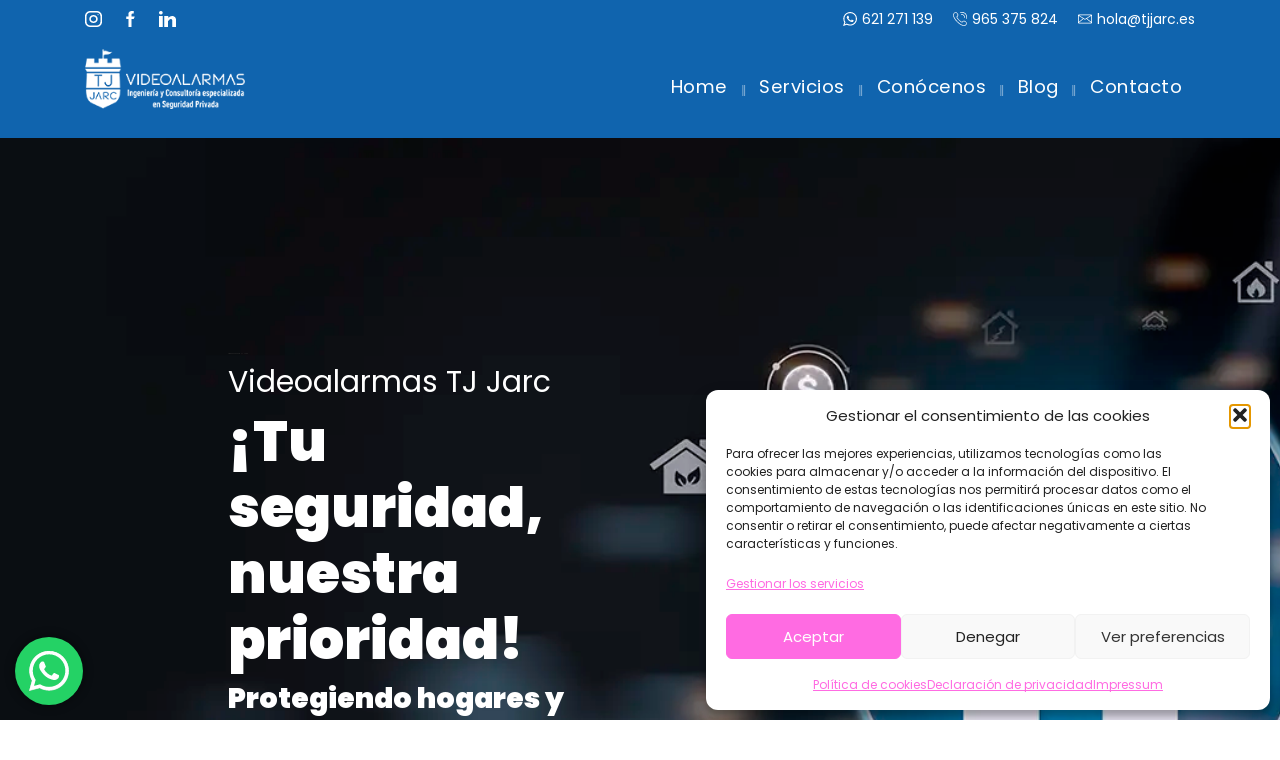

--- FILE ---
content_type: text/html; charset=UTF-8
request_url: https://tjjarc.es/
body_size: 28488
content:
<!DOCTYPE html>
<html dir="ltr" lang="es" prefix="og: https://ogp.me/ns#" >
<head>
<meta charset="UTF-8" />
<meta name="viewport" content="width=device-width, initial-scale=1.0, maximum-scale=1.0, user-scalable=0"/>
<title>Videoalarmas TJ Jarc | Sistemas seguridad y alarmas en Elda</title>
<!-- All in One SEO 4.9.3 - aioseo.com -->
<meta name="description" content="TJ Jarc especialista en sistemas de seguridad y alarmas para hogar o negocio. Alarmas, Videovigilancia, Control de acceso, Incendios... en Elda (Alicante)" />
<meta name="robots" content="max-image-preview:large" />
<link rel="canonical" href="https://tjjarc.es/" />
<meta name="generator" content="All in One SEO (AIOSEO) 4.9.3" />
<meta property="og:locale" content="es_ES" />
<meta property="og:site_name" content="TJ Jarc - Videoalarmas y seguridad en Elda (Alicante) - Sistemas de Videoalarmas y seguridad en Elda (Alicante)" />
<meta property="og:type" content="website" />
<meta property="og:title" content="Videoalarmas TJ Jarc | Sistemas seguridad y alarmas en Elda" />
<meta property="og:description" content="TJ Jarc especialista en sistemas de seguridad y alarmas para hogar o negocio. Alarmas, Videovigilancia, Control de acceso, Incendios... en Elda (Alicante)" />
<meta property="og:url" content="https://tjjarc.es/" />
<meta name="twitter:card" content="summary_large_image" />
<meta name="twitter:title" content="Videoalarmas TJ Jarc | Sistemas seguridad y alarmas en Elda" />
<meta name="twitter:description" content="TJ Jarc especialista en sistemas de seguridad y alarmas para hogar o negocio. Alarmas, Videovigilancia, Control de acceso, Incendios... en Elda (Alicante)" />
<script type="application/ld+json" class="aioseo-schema">
{"@context":"https:\/\/schema.org","@graph":[{"@type":"BreadcrumbList","@id":"https:\/\/tjjarc.es\/#breadcrumblist","itemListElement":[{"@type":"ListItem","@id":"https:\/\/tjjarc.es#listItem","position":1,"name":"Inicio"}]},{"@type":"Organization","@id":"https:\/\/tjjarc.es\/#organization","name":"TJ Jarc - Videoalarmas y seguridad en Elda (Alicante)","description":"Sistemas de Videoalarmas y seguridad en Elda (Alicante)","url":"https:\/\/tjjarc.es\/","telephone":"+34621271139","logo":{"@type":"ImageObject","url":"https:\/\/tjjarc.es\/wp-content\/uploads\/2020\/01\/logo-TJJARC.png","@id":"https:\/\/tjjarc.es\/#organizationLogo","width":199,"height":75},"image":{"@id":"https:\/\/tjjarc.es\/#organizationLogo"}},{"@type":"WebPage","@id":"https:\/\/tjjarc.es\/#webpage","url":"https:\/\/tjjarc.es\/","name":"Videoalarmas TJ Jarc | Sistemas seguridad y alarmas en Elda","description":"TJ Jarc especialista en sistemas de seguridad y alarmas para hogar o negocio. Alarmas, Videovigilancia, Control de acceso, Incendios... en Elda (Alicante)","inLanguage":"es-ES","isPartOf":{"@id":"https:\/\/tjjarc.es\/#website"},"breadcrumb":{"@id":"https:\/\/tjjarc.es\/#breadcrumblist"},"datePublished":"2020-01-09T12:49:45+01:00","dateModified":"2023-12-12T11:43:46+01:00"},{"@type":"WebSite","@id":"https:\/\/tjjarc.es\/#website","url":"https:\/\/tjjarc.es\/","name":"TJ Jarc - Videoalarmas y seguridad en Elda (Alicante)","alternateName":"TJ Jarc","description":"Sistemas de Videoalarmas y seguridad en Elda (Alicante)","inLanguage":"es-ES","publisher":{"@id":"https:\/\/tjjarc.es\/#organization"}}]}
</script>
<!-- All in One SEO -->
<link rel="alternate" type="application/rss+xml" title="TJ Jarc - Videoalarmas y seguridad en Elda (Alicante) &raquo; Feed" href="https://tjjarc.es/feed/" />
<style id='wp-img-auto-sizes-contain-inline-css' type='text/css'>
img:is([sizes=auto i],[sizes^="auto," i]){contain-intrinsic-size:3000px 1500px}
/*# sourceURL=wp-img-auto-sizes-contain-inline-css */
</style>
<!-- <link rel='stylesheet' id='ht_ctc_main_css-css' href='https://tjjarc.es/wp-content/plugins/click-to-chat-for-whatsapp/new/inc/assets/css/main.css' type='text/css' media='all' /> -->
<link rel="stylesheet" type="text/css" href="//tjjarc.es/wp-content/cache/wpfc-minified/7xdgk7dk/ce4.css" media="all"/>
<style id='classic-theme-styles-inline-css' type='text/css'>
/*! This file is auto-generated */
.wp-block-button__link{color:#fff;background-color:#32373c;border-radius:9999px;box-shadow:none;text-decoration:none;padding:calc(.667em + 2px) calc(1.333em + 2px);font-size:1.125em}.wp-block-file__button{background:#32373c;color:#fff;text-decoration:none}
/*# sourceURL=/wp-includes/css/classic-themes.min.css */
</style>
<!-- <link rel='stylesheet' id='contact-form-7-css' href='https://tjjarc.es/wp-content/plugins/contact-form-7/includes/css/styles.css' type='text/css' media='all' /> -->
<!-- <link rel='stylesheet' id='cmplz-general-css' href='https://tjjarc.es/wp-content/plugins/complianz-gdpr/assets/css/cookieblocker.min.css' type='text/css' media='all' /> -->
<!-- <link rel='stylesheet' id='js_composer_front-css' href='https://tjjarc.es/wp-content/plugins/js_composer/assets/css/js_composer.min.css' type='text/css' media='all' /> -->
<!-- <link rel='stylesheet' id='etheme-parent-style-css' href='https://tjjarc.es/wp-content/themes/xstore/xstore.min.css' type='text/css' media='all' /> -->
<!-- <link rel='stylesheet' id='etheme-wpb-style-css' href='https://tjjarc.es/wp-content/themes/xstore/css/wpb.min.css' type='text/css' media='all' /> -->
<!-- <link rel='stylesheet' id='etheme-back-top-css' href='https://tjjarc.es/wp-content/themes/xstore/css/modules/back-top.min.css' type='text/css' media='all' /> -->
<!-- <link rel='stylesheet' id='etheme-contact-forms-css' href='https://tjjarc.es/wp-content/themes/xstore/css/modules/contact-forms.min.css' type='text/css' media='all' /> -->
<link rel="stylesheet" type="text/css" href="//tjjarc.es/wp-content/cache/wpfc-minified/mnt25n1n/dn4.css" media="all"/>
<style id='xstore-icons-font-inline-css' type='text/css'>
@font-face {
font-family: 'xstore-icons';
src:
url('https://tjjarc.es/wp-content/themes/xstore/fonts/xstore-icons-light.ttf') format('truetype'),
url('https://tjjarc.es/wp-content/themes/xstore/fonts/xstore-icons-light.woff2') format('woff2'),
url('https://tjjarc.es/wp-content/themes/xstore/fonts/xstore-icons-light.woff') format('woff'),
url('https://tjjarc.es/wp-content/themes/xstore/fonts/xstore-icons-light.svg#xstore-icons') format('svg');
font-weight: normal;
font-style: normal;
font-display: swap;
}
/*# sourceURL=xstore-icons-font-inline-css */
</style>
<!-- <link rel='stylesheet' id='etheme-header-contacts-css' href='https://tjjarc.es/wp-content/themes/xstore/css/modules/layout/header/parts/contacts.min.css' type='text/css' media='all' /> -->
<!-- <link rel='stylesheet' id='etheme-header-menu-css' href='https://tjjarc.es/wp-content/themes/xstore/css/modules/layout/header/parts/menu.min.css' type='text/css' media='all' /> -->
<!-- <link rel='stylesheet' id='xstore-kirki-styles-css' href='https://tjjarc.es/wp-content/uploads/xstore/kirki-styles.css' type='text/css' media='all' /> -->
<!-- <link rel='stylesheet' id='mpc-massive-style-css' href='https://tjjarc.es/wp-content/plugins/mpc-massive/assets/css/mpc-styles.css' type='text/css' media='all' /> -->
<!-- <link rel='stylesheet' id='child-style-css' href='https://tjjarc.es/wp-content/themes/tjjarc/style.css' type='text/css' media='all' /> -->
<link rel="stylesheet" type="text/css" href="//tjjarc.es/wp-content/cache/wpfc-minified/ln74h1pe/ce4.css" media="all"/>
<script src='//tjjarc.es/wp-content/cache/wpfc-minified/7j7d41es/ce4.js' type="text/javascript"></script>
<!-- <script type="text/javascript" src="https://tjjarc.es/wp-includes/js/jquery/jquery.min.js" id="jquery-core-js"></script> -->
<!-- <script type="text/javascript" src="https://tjjarc.es/wp-includes/js/jquery/jquery-migrate.min.js" id="jquery-migrate-js"></script> -->
<!-- <script type="text/javascript" src="https://tjjarc.es/wp-content/plugins/google-analytics-for-wordpress/assets/js/frontend-gtag.min.js" id="monsterinsights-frontend-script-js" async="async" data-wp-strategy="async"></script> -->
<script data-cfasync="false" data-wpfc-render="false" type="text/javascript" id='monsterinsights-frontend-script-js-extra'>/* <![CDATA[ */
var monsterinsights_frontend = {"js_events_tracking":"true","download_extensions":"doc,pdf,ppt,zip,xls,docx,pptx,xlsx","inbound_paths":"[{\"path\":\"\\\/go\\\/\",\"label\":\"affiliate\"},{\"path\":\"\\\/recommend\\\/\",\"label\":\"affiliate\"}]","home_url":"https:\/\/tjjarc.es","hash_tracking":"false","v4_id":"G-TL8WRPK5EP"};/* ]]> */
</script>
<script></script><link rel="https://api.w.org/" href="https://tjjarc.es/wp-json/" /><link rel="alternate" title="JSON" type="application/json" href="https://tjjarc.es/wp-json/wp/v2/pages/12" /><link rel="EditURI" type="application/rsd+xml" title="RSD" href="https://tjjarc.es/xmlrpc.php?rsd" />
<meta name="generator" content="WordPress 6.9" />
<link rel='shortlink' href='https://tjjarc.es/' />
<style>.cmplz-hidden {
display: none !important;
}</style>			<link rel="prefetch" as="font" href="https://tjjarc.es/wp-content/themes/xstore/fonts/xstore-icons-light.woff?v=9.6.4" type="font/woff">
<link rel="prefetch" as="font" href="https://tjjarc.es/wp-content/themes/xstore/fonts/xstore-icons-light.woff2?v=9.6.4" type="font/woff2">
<meta name="generator" content="Powered by WPBakery Page Builder - drag and drop page builder for WordPress."/>
<style data-type="vc_custom-css">.vc_separator.vc_sep_color_blue .vc_sep_line {
border-color: #1064ae;
}
form.wpcf7-form .wpcf7-submit:not(.active) {
background-color: #f89ede;
border: 0px solid var(--et_btn-dark-br-color);
color: #ffffff;
-webkit-text-fill-color: currentColor;
}
.vc_btn3.vc_btn3-color-purple.vc_btn3-style-modern {
color: #fff;
border-color: #f89ede;
background-color: #f89ede;
}
.redondeo {
border-radius: 50%;
}
.limite-altura {
max-height: 200px; 
overflow: auto; 
}</style><link rel="icon" href="https://tjjarc.es/wp-content/uploads/2023/07/cropped-favicon-32x32.jpg" sizes="32x32" />
<link rel="icon" href="https://tjjarc.es/wp-content/uploads/2023/07/cropped-favicon-192x192.jpg" sizes="192x192" />
<link rel="apple-touch-icon" href="https://tjjarc.es/wp-content/uploads/2023/07/cropped-favicon-180x180.jpg" />
<meta name="msapplication-TileImage" content="https://tjjarc.es/wp-content/uploads/2023/07/cropped-favicon-270x270.jpg" />
<style id="kirki-inline-styles"></style><style type="text/css" class="et_custom-css">.btn-checkout:hover,.btn-view-wishlist:hover{opacity:1 !important}.wpcf7-text{max-width:200px!important}.text-color-dark .widget-title,.text-color-dark .widgettitle,.text-color-dark a,.text-color-dark h1,.text-color-dark h2,.text-color-dark h3,.text-color-dark h4,.text-color-dark h5,.text-color-dark h6,.text-color-dark li a{color:#fff}.footer{padding-top:0;padding-bottom:0}.content-page,.page-content{padding-bottom:0}.vc_btn3.vc_btn3-color-purple.vc_btn3-style-modern{color:#fff;border-color:#f89ede;background-color:#f89ede}form.wpcf7-form .wpcf7-submit:not(.active){background-color:#f89ede;border:0 solid var(--et_btn-dark-br-color);color:#fff;-webkit-text-fill-color:currentColor}@media (max-width:480px){.swiper-entry .posts-slider + .swiper-custom-left,.swiper-entry .posts-slider + .swiper-custom-left + .swiper-custom-right{display:none}}@media only screen and (max-width:1200px){.swiper-custom-left,.middle-inside .swiper-entry .swiper-button-prev,.middle-inside.swiper-entry .swiper-button-prev{left:-15px}.swiper-custom-right,.middle-inside .swiper-entry .swiper-button-next,.middle-inside.swiper-entry .swiper-button-next{right:-15px}.middle-inbox .swiper-entry .swiper-button-prev,.middle-inbox.swiper-entry .swiper-button-prev{left:8px}.middle-inbox .swiper-entry .swiper-button-next,.middle-inbox.swiper-entry .swiper-button-next{right:8px}.swiper-entry:hover .swiper-custom-left,.middle-inside .swiper-entry:hover .swiper-button-prev,.middle-inside.swiper-entry:hover .swiper-button-prev{left:-5px}.swiper-entry:hover .swiper-custom-right,.middle-inside .swiper-entry:hover .swiper-button-next,.middle-inside.swiper-entry:hover .swiper-button-next{right:-5px}.middle-inbox .swiper-entry:hover .swiper-button-prev,.middle-inbox.swiper-entry:hover .swiper-button-prev{left:5px}.middle-inbox .swiper-entry:hover .swiper-button-next,.middle-inbox.swiper-entry:hover .swiper-button-next{right:5px}}@media only screen and (max-width:992px){.header-wrapper,.site-header-vertical{display:none}}@media only screen and (min-width:993px){.mobile-header-wrapper{display:none}}.swiper-container{width:auto}.content-product .product-content-image img,.category-grid img,.categoriesCarousel .category-grid img{width:100%}.etheme-elementor-slider:not(.swiper-container-initialized,.swiper-initialized) .swiper-slide{max-width:calc(100% / var(--slides-per-view,4))}.etheme-elementor-slider[data-animation]:not(.swiper-container-initialized,.swiper-initialized,[data-animation=slide],[data-animation=coverflow]) .swiper-slide{max-width:100%}body:not([data-elementor-device-mode]) .etheme-elementor-off-canvas__container{transition:none;opacity:0;visibility:hidden;position:fixed}</style><style type="text/css" data-type="vc_shortcodes-default-css">.vc_do_custom_heading{margin-bottom:0.625rem;margin-top:0;}.vc_do_custom_heading{margin-bottom:0.625rem;margin-top:0;}.vc_do_custom_heading{margin-bottom:0.625rem;margin-top:0;}.vc_do_btn{margin-bottom:22px;}.vc_do_custom_heading{margin-bottom:0.625rem;margin-top:0;}.vc_do_custom_heading{margin-bottom:0.625rem;margin-top:0;}.vc_do_custom_heading{margin-bottom:0.625rem;margin-top:0;}.vc_do_custom_heading{margin-bottom:0.625rem;margin-top:0;}.vc_do_btn{margin-bottom:22px;}.vc_do_custom_heading{margin-bottom:0.625rem;margin-top:0;}.vc_do_custom_heading{margin-bottom:0.625rem;margin-top:0;}.vc_do_custom_heading{margin-bottom:0.625rem;margin-top:0;}.vc_do_custom_heading{margin-bottom:0.625rem;margin-top:0;}.vc_do_custom_heading{margin-bottom:0.625rem;margin-top:0;}.vc_do_custom_heading{margin-bottom:0.625rem;margin-top:0;}.vc_do_custom_heading{margin-bottom:0.625rem;margin-top:0;}.vc_do_custom_heading{margin-bottom:0.625rem;margin-top:0;}.vc_do_btn{margin-bottom:22px;}.vc_do_custom_heading{margin-bottom:0.625rem;margin-top:0;}.vc_do_custom_heading{margin-bottom:0.625rem;margin-top:0;}.vc_do_custom_heading{margin-bottom:0.625rem;margin-top:0;}.vc_do_custom_heading{margin-bottom:0.625rem;margin-top:0;}.vc_do_custom_heading{margin-bottom:0.625rem;margin-top:0;}.vc_do_custom_heading{margin-bottom:0.625rem;margin-top:0;}.vc_do_custom_heading{margin-bottom:0.625rem;margin-top:0;}.vc_do_custom_heading{margin-bottom:0.625rem;margin-top:0;}.vc_do_custom_heading{margin-bottom:0.625rem;margin-top:0;}.vc_do_custom_heading{margin-bottom:0.625rem;margin-top:0;}</style><style type="text/css" data-type="vc_shortcodes-custom-css">.vc_custom_1697156509679{background-image: url(https://tjjarc.es/wp-content/uploads/2023/10/banner.webp?id=776) !important;background-position: center !important;background-repeat: no-repeat !important;background-size: cover !important;}.vc_custom_1697156563749{background-image: url(https://tjjarc.es/wp-content/uploads/2023/10/banner.webp?id=776) !important;background-position: center !important;background-repeat: no-repeat !important;background-size: cover !important;}.vc_custom_1690812091714{background-position: center !important;background-repeat: no-repeat !important;background-size: cover !important;}.vc_custom_1697627019434{background-image: url(https://tjjarc.es/wp-content/uploads/2023/10/tipo-sercicio.webp?id=786) !important;background-position: center !important;background-repeat: no-repeat !important;background-size: cover !important;}.vc_custom_1697617768900{margin-top: 0px !important;padding-top: 0px !important;}.vc_custom_1697617721698{margin-top: 0px !important;padding-top: 0px !important;}.vc_custom_1690474065181{margin-top: 0px !important;padding-top: 0px !important;}.vc_custom_1690794613876{margin-bottom: 0px !important;padding-bottom: -10px !important;}.vc_custom_1690794805746{margin-top: -20px !important;margin-bottom: -20px !important;padding-top: -20px !important;padding-bottom: -20px !important;}.vc_custom_1690794573538{margin-top: 0px !important;margin-bottom: 0px !important;padding-top: 0px !important;padding-bottom: 0px !important;}.vc_custom_1690794841866{margin-top: -20px !important;margin-bottom: -20px !important;padding-top: -20px !important;padding-bottom: -20px !important;}.vc_custom_1690794864336{margin-top: -20px !important;padding-top: -20px !important;}.vc_custom_1698928198321{margin-top: 0px !important;padding-top: 0px !important;}.vc_custom_1690794079969{margin-bottom: 0px !important;padding-bottom: 0px !important;}.vc_custom_1690794208281{margin-bottom: 0px !important;padding-bottom: 0px !important;}.vc_custom_1690794241677{margin-top: 0px !important;margin-bottom: 0px !important;padding-top: 0px !important;padding-bottom: 0px !important;}.vc_custom_1690794251962{margin-top: 0px !important;margin-bottom: 0px !important;padding-top: 0px !important;padding-bottom: 0px !important;}.vc_custom_1690812399772{margin-top: 0px !important;padding-top: 0px !important;}</style><noscript><style> .wpb_animate_when_almost_visible { opacity: 1; }</style></noscript><style type="text/css" data-type="et_vc_shortcodes-custom-css">@media only screen and (max-width: 1199px) and (min-width: 769px) { div.et-md-no-bg { background-image: none !important; } }@media only screen and (max-width: 768px) and (min-width: 480px) { div.et-sm-no-bg { background-image: none !important; } }@media only screen and (max-width: 480px) {div.et-xs-no-bg { background-image: none !important; }}</style><style id='global-styles-inline-css' type='text/css'>
:root{--wp--preset--aspect-ratio--square: 1;--wp--preset--aspect-ratio--4-3: 4/3;--wp--preset--aspect-ratio--3-4: 3/4;--wp--preset--aspect-ratio--3-2: 3/2;--wp--preset--aspect-ratio--2-3: 2/3;--wp--preset--aspect-ratio--16-9: 16/9;--wp--preset--aspect-ratio--9-16: 9/16;--wp--preset--color--black: #000000;--wp--preset--color--cyan-bluish-gray: #abb8c3;--wp--preset--color--white: #ffffff;--wp--preset--color--pale-pink: #f78da7;--wp--preset--color--vivid-red: #cf2e2e;--wp--preset--color--luminous-vivid-orange: #ff6900;--wp--preset--color--luminous-vivid-amber: #fcb900;--wp--preset--color--light-green-cyan: #7bdcb5;--wp--preset--color--vivid-green-cyan: #00d084;--wp--preset--color--pale-cyan-blue: #8ed1fc;--wp--preset--color--vivid-cyan-blue: #0693e3;--wp--preset--color--vivid-purple: #9b51e0;--wp--preset--gradient--vivid-cyan-blue-to-vivid-purple: linear-gradient(135deg,rgb(6,147,227) 0%,rgb(155,81,224) 100%);--wp--preset--gradient--light-green-cyan-to-vivid-green-cyan: linear-gradient(135deg,rgb(122,220,180) 0%,rgb(0,208,130) 100%);--wp--preset--gradient--luminous-vivid-amber-to-luminous-vivid-orange: linear-gradient(135deg,rgb(252,185,0) 0%,rgb(255,105,0) 100%);--wp--preset--gradient--luminous-vivid-orange-to-vivid-red: linear-gradient(135deg,rgb(255,105,0) 0%,rgb(207,46,46) 100%);--wp--preset--gradient--very-light-gray-to-cyan-bluish-gray: linear-gradient(135deg,rgb(238,238,238) 0%,rgb(169,184,195) 100%);--wp--preset--gradient--cool-to-warm-spectrum: linear-gradient(135deg,rgb(74,234,220) 0%,rgb(151,120,209) 20%,rgb(207,42,186) 40%,rgb(238,44,130) 60%,rgb(251,105,98) 80%,rgb(254,248,76) 100%);--wp--preset--gradient--blush-light-purple: linear-gradient(135deg,rgb(255,206,236) 0%,rgb(152,150,240) 100%);--wp--preset--gradient--blush-bordeaux: linear-gradient(135deg,rgb(254,205,165) 0%,rgb(254,45,45) 50%,rgb(107,0,62) 100%);--wp--preset--gradient--luminous-dusk: linear-gradient(135deg,rgb(255,203,112) 0%,rgb(199,81,192) 50%,rgb(65,88,208) 100%);--wp--preset--gradient--pale-ocean: linear-gradient(135deg,rgb(255,245,203) 0%,rgb(182,227,212) 50%,rgb(51,167,181) 100%);--wp--preset--gradient--electric-grass: linear-gradient(135deg,rgb(202,248,128) 0%,rgb(113,206,126) 100%);--wp--preset--gradient--midnight: linear-gradient(135deg,rgb(2,3,129) 0%,rgb(40,116,252) 100%);--wp--preset--font-size--small: 13px;--wp--preset--font-size--medium: 20px;--wp--preset--font-size--large: 36px;--wp--preset--font-size--x-large: 42px;--wp--preset--spacing--20: 0.44rem;--wp--preset--spacing--30: 0.67rem;--wp--preset--spacing--40: 1rem;--wp--preset--spacing--50: 1.5rem;--wp--preset--spacing--60: 2.25rem;--wp--preset--spacing--70: 3.38rem;--wp--preset--spacing--80: 5.06rem;--wp--preset--shadow--natural: 6px 6px 9px rgba(0, 0, 0, 0.2);--wp--preset--shadow--deep: 12px 12px 50px rgba(0, 0, 0, 0.4);--wp--preset--shadow--sharp: 6px 6px 0px rgba(0, 0, 0, 0.2);--wp--preset--shadow--outlined: 6px 6px 0px -3px rgb(255, 255, 255), 6px 6px rgb(0, 0, 0);--wp--preset--shadow--crisp: 6px 6px 0px rgb(0, 0, 0);}:where(.is-layout-flex){gap: 0.5em;}:where(.is-layout-grid){gap: 0.5em;}body .is-layout-flex{display: flex;}.is-layout-flex{flex-wrap: wrap;align-items: center;}.is-layout-flex > :is(*, div){margin: 0;}body .is-layout-grid{display: grid;}.is-layout-grid > :is(*, div){margin: 0;}:where(.wp-block-columns.is-layout-flex){gap: 2em;}:where(.wp-block-columns.is-layout-grid){gap: 2em;}:where(.wp-block-post-template.is-layout-flex){gap: 1.25em;}:where(.wp-block-post-template.is-layout-grid){gap: 1.25em;}.has-black-color{color: var(--wp--preset--color--black) !important;}.has-cyan-bluish-gray-color{color: var(--wp--preset--color--cyan-bluish-gray) !important;}.has-white-color{color: var(--wp--preset--color--white) !important;}.has-pale-pink-color{color: var(--wp--preset--color--pale-pink) !important;}.has-vivid-red-color{color: var(--wp--preset--color--vivid-red) !important;}.has-luminous-vivid-orange-color{color: var(--wp--preset--color--luminous-vivid-orange) !important;}.has-luminous-vivid-amber-color{color: var(--wp--preset--color--luminous-vivid-amber) !important;}.has-light-green-cyan-color{color: var(--wp--preset--color--light-green-cyan) !important;}.has-vivid-green-cyan-color{color: var(--wp--preset--color--vivid-green-cyan) !important;}.has-pale-cyan-blue-color{color: var(--wp--preset--color--pale-cyan-blue) !important;}.has-vivid-cyan-blue-color{color: var(--wp--preset--color--vivid-cyan-blue) !important;}.has-vivid-purple-color{color: var(--wp--preset--color--vivid-purple) !important;}.has-black-background-color{background-color: var(--wp--preset--color--black) !important;}.has-cyan-bluish-gray-background-color{background-color: var(--wp--preset--color--cyan-bluish-gray) !important;}.has-white-background-color{background-color: var(--wp--preset--color--white) !important;}.has-pale-pink-background-color{background-color: var(--wp--preset--color--pale-pink) !important;}.has-vivid-red-background-color{background-color: var(--wp--preset--color--vivid-red) !important;}.has-luminous-vivid-orange-background-color{background-color: var(--wp--preset--color--luminous-vivid-orange) !important;}.has-luminous-vivid-amber-background-color{background-color: var(--wp--preset--color--luminous-vivid-amber) !important;}.has-light-green-cyan-background-color{background-color: var(--wp--preset--color--light-green-cyan) !important;}.has-vivid-green-cyan-background-color{background-color: var(--wp--preset--color--vivid-green-cyan) !important;}.has-pale-cyan-blue-background-color{background-color: var(--wp--preset--color--pale-cyan-blue) !important;}.has-vivid-cyan-blue-background-color{background-color: var(--wp--preset--color--vivid-cyan-blue) !important;}.has-vivid-purple-background-color{background-color: var(--wp--preset--color--vivid-purple) !important;}.has-black-border-color{border-color: var(--wp--preset--color--black) !important;}.has-cyan-bluish-gray-border-color{border-color: var(--wp--preset--color--cyan-bluish-gray) !important;}.has-white-border-color{border-color: var(--wp--preset--color--white) !important;}.has-pale-pink-border-color{border-color: var(--wp--preset--color--pale-pink) !important;}.has-vivid-red-border-color{border-color: var(--wp--preset--color--vivid-red) !important;}.has-luminous-vivid-orange-border-color{border-color: var(--wp--preset--color--luminous-vivid-orange) !important;}.has-luminous-vivid-amber-border-color{border-color: var(--wp--preset--color--luminous-vivid-amber) !important;}.has-light-green-cyan-border-color{border-color: var(--wp--preset--color--light-green-cyan) !important;}.has-vivid-green-cyan-border-color{border-color: var(--wp--preset--color--vivid-green-cyan) !important;}.has-pale-cyan-blue-border-color{border-color: var(--wp--preset--color--pale-cyan-blue) !important;}.has-vivid-cyan-blue-border-color{border-color: var(--wp--preset--color--vivid-cyan-blue) !important;}.has-vivid-purple-border-color{border-color: var(--wp--preset--color--vivid-purple) !important;}.has-vivid-cyan-blue-to-vivid-purple-gradient-background{background: var(--wp--preset--gradient--vivid-cyan-blue-to-vivid-purple) !important;}.has-light-green-cyan-to-vivid-green-cyan-gradient-background{background: var(--wp--preset--gradient--light-green-cyan-to-vivid-green-cyan) !important;}.has-luminous-vivid-amber-to-luminous-vivid-orange-gradient-background{background: var(--wp--preset--gradient--luminous-vivid-amber-to-luminous-vivid-orange) !important;}.has-luminous-vivid-orange-to-vivid-red-gradient-background{background: var(--wp--preset--gradient--luminous-vivid-orange-to-vivid-red) !important;}.has-very-light-gray-to-cyan-bluish-gray-gradient-background{background: var(--wp--preset--gradient--very-light-gray-to-cyan-bluish-gray) !important;}.has-cool-to-warm-spectrum-gradient-background{background: var(--wp--preset--gradient--cool-to-warm-spectrum) !important;}.has-blush-light-purple-gradient-background{background: var(--wp--preset--gradient--blush-light-purple) !important;}.has-blush-bordeaux-gradient-background{background: var(--wp--preset--gradient--blush-bordeaux) !important;}.has-luminous-dusk-gradient-background{background: var(--wp--preset--gradient--luminous-dusk) !important;}.has-pale-ocean-gradient-background{background: var(--wp--preset--gradient--pale-ocean) !important;}.has-electric-grass-gradient-background{background: var(--wp--preset--gradient--electric-grass) !important;}.has-midnight-gradient-background{background: var(--wp--preset--gradient--midnight) !important;}.has-small-font-size{font-size: var(--wp--preset--font-size--small) !important;}.has-medium-font-size{font-size: var(--wp--preset--font-size--medium) !important;}.has-large-font-size{font-size: var(--wp--preset--font-size--large) !important;}.has-x-large-font-size{font-size: var(--wp--preset--font-size--x-large) !important;}
/*# sourceURL=global-styles-inline-css */
</style>
<!-- <link rel='stylesheet' id='etheme-off-canvas-css' href='https://tjjarc.es/wp-content/themes/xstore/css/modules/layout/off-canvas.min.css' type='text/css' media='all' /> -->
<!-- <link rel='stylesheet' id='etheme-header-mobile-menu-css' href='https://tjjarc.es/wp-content/themes/xstore/css/modules/layout/header/parts/mobile-menu.min.css' type='text/css' media='all' /> -->
<!-- <link rel='stylesheet' id='etheme-toggles-by-arrow-css' href='https://tjjarc.es/wp-content/themes/xstore/css/modules/layout/toggles-by-arrow.min.css' type='text/css' media='all' /> -->
<!-- <link rel='stylesheet' id='vc_animate-css-css' href='https://tjjarc.es/wp-content/plugins/js_composer/assets/lib/vendor/dist/animate.css/animate.min.css' type='text/css' media='all' /> -->
<link rel="stylesheet" type="text/css" href="//tjjarc.es/wp-content/cache/wpfc-minified/9hsgoygg/ffmuc.css" media="all"/>
<link rel='stylesheet' id='vc_google_fonts_poppinsregular-css' href='https://fonts.googleapis.com/css?family=Poppins%3Aregular&#038;ver=8.7.2' type='text/css' media='all' />
<!-- <link rel='stylesheet' id='lightbox2-css' href='https://tjjarc.es/wp-content/plugins/js_composer/assets/lib/vendor/dist/lightbox2/dist/css/lightbox.min.css' type='text/css' media='all' /> -->
<!-- <link rel='stylesheet' id='mpc-massive-slick-css-css' href='https://tjjarc.es/wp-content/plugins/mpc-massive/assets/css/libs/slick.min.css' type='text/css' media='all' /> -->
<!-- <link rel='stylesheet' id='etheme-wpb-images-carousel-css' href='https://tjjarc.es/wp-content/themes/xstore/css/modules/builders/wpb/images-carousel.min.css' type='text/css' media='all' /> -->
<!-- <link rel='stylesheet' id='prettyphoto-css' href='https://tjjarc.es/wp-content/plugins/js_composer/assets/lib/vendor/prettyphoto/css/prettyPhoto.min.css' type='text/css' media='all' /> -->
<link rel="stylesheet" type="text/css" href="//tjjarc.es/wp-content/cache/wpfc-minified/q9s63on4/ffmuc.css" media="all"/>
<style id='xstore-inline-css-inline-css' type='text/css'>
.header-main-menu.et_element-top-level .menu > li .et_b_header-menu-sep:before {
content: "\2016";}
.follow-472 a i{color:#ffffff!important} .follow-472 a:hover i{color:#ff6be2!important}
.vc_custom_1697444098084{background-color: #1064ae !important;}.vc_custom_1697444110277{background-color: #1064ae !important;}.vc_custom_1697444121568{background-color: #1064ae !important;}.vc_custom_1697444132566{background-color: #1064ae !important;}.vc_custom_1690478613695{margin-top: 0px !important;padding-top: 0px !important;}.vc_custom_1690478613695{margin-top: 0px !important;padding-top: 0px !important;}.vc_custom_1690791158832{margin-top: 0px !important;padding-top: 0px !important;}.vc_custom_1690478613695{margin-top: 0px !important;padding-top: 0px !important;}.vc_custom_1690792789080{margin-top: 0px !important;padding-top: 0px !important;}.vc_custom_1690478613695{margin-top: 0px !important;padding-top: 0px !important;}
/*# sourceURL=xstore-inline-css-inline-css */
</style>
<style id='xstore-inline-tablet-css-inline-css' type='text/css'>
@media only screen and (max-width: 992px) {
}
/*# sourceURL=xstore-inline-tablet-css-inline-css */
</style>
<style id='xstore-inline-mobile-css-inline-css' type='text/css'>
@media only screen and (max-width: 767px) {
}
/*# sourceURL=xstore-inline-mobile-css-inline-css */
</style>
</head>
<body data-cmplz=2 class="home wp-singular page-template-default page page-id-12 wp-theme-xstore wp-child-theme-tjjarc et_b_dt_header-not-overlap et_b_mob_header-not-overlap  et-preloader-off et-catalog-off wpb-js-composer js-comp-ver-8.7.2 vc_responsive" data-mode="light">
<div class="template-container">
<div class="template-content">
<div class="page-wrapper">
<header id="header" class="site-header sticky"  data-type="custom" data-start= "165"><div class="header-wrapper">
<div class="header-top-wrapper ">
<div class="header-top" data-title="Header top">
<div class="et-row-container et-container">
<div class="et-wrap-columns flex align-items-center">		
<div class="et_column et_col-xs-2 et_col-xs-offset-0">
<div class="et_element et_b_header-socials et-socials flex flex-nowrap align-items-center  justify-content-start mob-justify-content-start et_element-top-level flex-row" >
<a href="https://www.instagram.com/tj.jarc/?hl=es"             data-tooltip="Instagram" title="Instagram">
<span class="screen-reader-text hidden">Instagram</span>
<svg xmlns="http://www.w3.org/2000/svg" width="1em" height="1em" viewBox="0 0 24 24"><path d="M16.512 0h-9.024c-4.128 0-7.488 3.36-7.488 7.488v9c0 4.152 3.36 7.512 7.488 7.512h9c4.152 0 7.512-3.36 7.512-7.488v-9.024c0-4.128-3.36-7.488-7.488-7.488zM21.744 16.512c0 2.904-2.352 5.256-5.256 5.256h-9c-2.904 0-5.256-2.352-5.256-5.256v-9.024c0-2.904 2.352-5.256 5.256-5.256h9c2.904 0 5.256 2.352 5.256 5.256v9.024zM12 6c-3.312 0-6 2.688-6 6s2.688 6 6 6 6-2.688 6-6-2.688-6-6-6zM12 15.744c-2.064 0-3.744-1.68-3.744-3.744s1.68-3.744 3.744-3.744 3.744 1.68 3.744 3.744c0 2.064-1.68 3.744-3.744 3.744zM19.248 5.544c0 0.437-0.355 0.792-0.792 0.792s-0.792-0.355-0.792-0.792c0-0.437 0.355-0.792 0.792-0.792s0.792 0.355 0.792 0.792z"></path></svg>        </a>
<a href="https://www.facebook.com/videoalarmas/?locale=es_ES"             data-tooltip="Facebook" title="Facebook">
<span class="screen-reader-text hidden">Facebook</span>
<svg xmlns="http://www.w3.org/2000/svg" width="1em" height="1em" viewBox="0 0 24 24"><path d="M13.488 8.256v-3c0-0.84 0.672-1.488 1.488-1.488h1.488v-3.768h-2.976c-2.472 0-4.488 2.016-4.488 4.512v3.744h-3v3.744h3v12h4.512v-12h3l1.488-3.744h-4.512z"></path></svg>        </a>
<a href="https://www.linkedin.com/company/videoalarmas-tj-jarc-sl/about/"             data-tooltip="Linkedin" title="Linkedin">
<span class="screen-reader-text hidden">Linkedin</span>
<svg xmlns="http://www.w3.org/2000/svg" width="1em" height="1em" viewBox="0 0 24 24"><path d="M0 7.488h5.376v16.512h-5.376v-16.512zM19.992 7.704c-0.048-0.024-0.12-0.048-0.168-0.048-0.072-0.024-0.144-0.024-0.216-0.048-0.288-0.048-0.6-0.096-0.96-0.096-3.12 0-5.112 2.28-5.76 3.144v-3.168h-5.4v16.512h5.376v-9c0 0 4.056-5.64 5.76-1.488 0 3.696 0 10.512 0 10.512h5.376v-11.16c0-2.496-1.704-4.56-4.008-5.16zM5.232 2.616c0 1.445-1.171 2.616-2.616 2.616s-2.616-1.171-2.616-2.616c0-1.445 1.171-2.616 2.616-2.616s2.616 1.171 2.616 2.616z"></path></svg>        </a>
</div>
</div>
<div class="et_column et_col-xs-5 et_col-xs-offset-5">
<div class="et_element et_b_header-contacts  et_element-top-level  justify-content-end  flex-inline text-nowrap" >
<div class="contact contact-Whatsapp icon-left  flex-inline  justify-content-end"
data-tooltip="Whatsapp" onclick="window.open('https://web.whatsapp.com/send?phone=34621271139')"        >
<span class="flex-inline justify-content-center flex-nowrap pointer">
<span class="contact-icon flex-inline justify-content-center align-items-center">
<svg xmlns="http://www.w3.org/2000/svg" width="1em" height="1em" viewBox="0 0 24 24"><path d="M23.952 11.688c0 6.432-5.256 11.64-11.712 11.64-2.064 0-3.984-0.528-5.664-1.44l-6.48 2.064 2.112-6.24c-1.056-1.752-1.68-3.816-1.68-6 0-6.432 5.256-11.64 11.712-11.64 6.456-0.024 11.712 5.184 11.712 11.616zM12.216 1.92c-5.424 0-9.864 4.368-9.864 9.768 0 2.136 0.696 4.128 1.872 5.736l-1.224 3.624 3.792-1.2c1.56 1.032 3.432 1.608 5.424 1.608 5.424 0.024 9.864-4.368 9.864-9.768s-4.44-9.768-9.864-9.768zM18.144 14.376c-0.072-0.12-0.264-0.192-0.552-0.336s-1.704-0.84-1.968-0.936c-0.264-0.096-0.456-0.144-0.648 0.144s-0.744 0.936-0.912 1.128c-0.168 0.192-0.336 0.216-0.624 0.072s-1.224-0.432-2.304-1.416c-0.864-0.744-1.44-1.68-1.608-1.968s-0.024-0.432 0.12-0.576c0.12-0.12 0.288-0.336 0.432-0.504s0.192-0.288 0.288-0.48c0.096-0.192 0.048-0.36-0.024-0.504s-0.648-1.536-0.888-2.112c-0.24-0.576-0.48-0.48-0.648-0.48s-0.36-0.024-0.552-0.024c-0.192 0-0.504 0.072-0.768 0.36s-1.008 0.984-1.008 2.376c0 1.392 1.032 2.76 1.176 2.952s1.992 3.168 4.92 4.296c2.928 1.152 2.928 0.768 3.456 0.72s1.704-0.696 1.944-1.344c0.24-0.672 0.24-1.248 0.168-1.368z"></path></svg>						</span>
<span class="contact-info  pointer">
621 271 139						</span>
</span>
</div>
<div class="contact contact-Phone icon-left  flex-inline  justify-content-end"
data-tooltip="Phone" onclick="window.open('callto:+34965375824')"        >
<span class="flex-inline justify-content-center flex-nowrap pointer pointer">
<span class="contact-icon flex-inline justify-content-center align-items-center">
<svg xmlns="http://www.w3.org/2000/svg" width="1em" height="1em" viewBox="0 0 24 24"><path d="M22.080 16.488c-3.504-2.808-4.776-1.44-6.144 0l-0.24 0.24c-0.24 0.216-0.936 0-1.752-0.528-0.912-0.6-2.040-1.584-3.288-2.832-4.128-4.152-3.384-5.016-3.336-5.040l0.24-0.24c1.416-1.392 2.736-2.688-0.072-6.144-0.936-1.152-1.872-1.728-2.832-1.776-1.368-0.096-2.496 1.080-3.336 1.968-0.12 0.144-0.264 0.288-0.408 0.432-1.032 1.008-1.056 3.192-0.048 5.832 1.056 2.832 3.192 5.952 6 8.736 2.76 2.76 5.856 4.896 8.736 6 1.32 0.504 2.496 0.744 3.504 0.744 1.032 0 1.848-0.264 2.328-0.744 0.144-0.12 0.312-0.264 0.456-0.432 0.912-0.864 2.040-1.944 1.992-3.36-0.024-0.96-0.624-1.896-1.8-2.856zM6.744 7.224l-0.24 0.24c-1.128 1.152-0.096 3.216 3.384 6.672 1.344 1.344 2.496 2.328 3.48 2.976 1.44 0.936 2.52 1.056 3.192 0.36l0.264-0.264c1.296-1.296 1.944-1.944 4.584 0.168 0.888 0.72 1.344 1.368 1.368 1.968 0.024 0.912-0.936 1.8-1.632 2.448-0.192 0.144-0.336 0.312-0.48 0.456-0.672 0.648-2.544 0.552-4.656-0.24-2.64-0.984-5.616-3-8.328-5.712-2.688-2.592-4.704-5.544-5.76-8.28-0.768-2.136-0.864-4.008-0.216-4.632 0.072-0.072 0.144-0.168 0.216-0.24s0.144-0.144 0.216-0.24c0.744-0.816 1.56-1.632 2.4-1.632h0.072c0.624 0.024 1.272 0.48 1.968 1.344 2.136 2.664 1.44 3.36 0.168 4.608zM19.008 10.104c0.096 0.048 0.168 0.048 0.24 0.048 0.24 0 0.432-0.144 0.528-0.36 0.648-1.584 0.264-3.408-0.96-4.632-1.248-1.248-3.168-1.608-4.8-0.888-0.144 0.048-0.264 0.168-0.312 0.312s-0.048 0.312 0 0.432c0.048 0.144 0.168 0.264 0.312 0.312s0.312 0.048 0.456-0.024c1.176-0.528 2.592-0.288 3.504 0.624 0.888 0.888 1.152 2.232 0.696 3.384-0.072 0.336 0.072 0.696 0.336 0.792zM12.504 1.896c0.144 0.048 0.312 0.048 0.456-0.024 2.592-1.176 5.712-0.6 7.752 1.416 1.968 1.968 2.568 4.896 1.512 7.488-0.12 0.288 0.048 0.648 0.312 0.744 0.096 0.048 0.168 0.048 0.24 0.048 0.24 0 0.456-0.144 0.504-0.336 1.224-3.024 0.552-6.456-1.752-8.76-2.376-2.376-6-3.024-9.024-1.656-0.144 0.048-0.264 0.168-0.312 0.312s-0.048 0.312 0 0.432c0.048 0.168 0.168 0.264 0.312 0.336z"></path></svg>						</span>
<span class="contact-info  pointer pointer">
965 375 824						</span>
</span>
</div>
<div class="contact contact-Email icon-left  flex-inline  justify-content-end"
data-tooltip="Email" onclick="window.open('mailto:hola@tjjarc.es')"        >
<span class="flex-inline justify-content-center flex-nowrap pointer pointer pointer">
<span class="contact-icon flex-inline justify-content-center align-items-center">
<svg xmlns="http://www.w3.org/2000/svg" width="1em" height="1em" viewBox="0 0 24 24"><path d="M23.928 5.424c-0.024-0.648-0.552-1.152-1.176-1.152h-21.504c-0.648 0-1.176 0.528-1.176 1.176v13.128c0 0.648 0.528 1.176 1.176 1.176h21.504c0.648 0 1.176-0.528 1.176-1.176v-13.152zM22.512 5.4l-10.512 6.576-10.512-6.576h21.024zM1.248 16.992v-10.416l7.344 4.584-7.344 5.832zM1.224 18.456l8.352-6.624 2.064 1.32c0.192 0.12 0.432 0.12 0.624 0l2.064-1.32 8.4 6.648 0.024 0.096c0 0 0 0.024-0.024 0.024h-21.48c-0.024 0-0.024 0-0.024-0.024v-0.12zM22.752 6.648v10.344l-7.344-5.808 7.344-4.536z"></path></svg>						</span>
<span class="contact-info  pointer pointer pointer">
hola@tjjarc.es						</span>
</span>
</div>
</div>
</div>
</div>		</div>
</div>
</div>
<div class="header-main-wrapper sticky">
<div class="header-main" data-title="Header main">
<div class="et-row-container et-container">
<div class="et-wrap-columns flex align-items-center">		
<div class="et_column et_col-xs-2 et_col-xs-offset-0">
<div class="et_element et_b_header-logo align-start mob-align-center et_element-top-level" >
<a href="https://tjjarc.es">
<span><img width="199" height="75" src="https://tjjarc.es/wp-content/uploads/2020/01/logo-TJJARC.png" class="et_b_header-logo-img" alt="" decoding="async" srcset="https://tjjarc.es/wp-content/uploads/2020/01/logo-TJJARC.png 199w, https://tjjarc.es/wp-content/uploads/2020/01/logo-TJJARC-1x1.png 1w, https://tjjarc.es/wp-content/uploads/2020/01/logo-TJJARC-10x4.png 10w" sizes="(max-width: 199px) 100vw, 199px" /></span><span class="fixed"><img width="199" height="75" src="https://tjjarc.es/wp-content/uploads/2020/01/logo-TJJARC.png" class="et_b_header-logo-img" alt="" decoding="async" srcset="https://tjjarc.es/wp-content/uploads/2020/01/logo-TJJARC.png 199w, https://tjjarc.es/wp-content/uploads/2020/01/logo-TJJARC-1x1.png 1w, https://tjjarc.es/wp-content/uploads/2020/01/logo-TJJARC-10x4.png 10w" sizes="(max-width: 199px) 100vw, 199px" /></span>            
</a>
</div>
</div>
<div class="et_column et_col-xs-9 et_col-xs-offset-1 pos-static">
<div class="et_element et_b_header-menu header-main-menu flex align-items-center menu-items-dots  justify-content-end et_element-top-level" >
<div class="menu-main-container"><ul id="menu-main-menu" class="menu"><li id="menu-item-450" class="menu-item menu-item-type-post_type menu-item-object-page menu-item-home current-menu-item page_item page-item-12 current_page_item menu-item-450 item-level-0 item-design-dropdown"><a href="https://tjjarc.es/" class="item-link">Home</a><span class="et_b_header-menu-sep align-self-center"></span></li>
<li id="menu-item-632" class="menu-item menu-item-type-post_type menu-item-object-page menu-item-has-children menu-parent-item menu-item-632 item-level-0 item-design-dropdown"><a href="https://tjjarc.es/servicios/" class="item-link">Servicios</a><span class="et_b_header-menu-sep align-self-center"></span>
<div class="nav-sublist-dropdown"><div class="container">
<ul>
<li id="menu-item-630" class="menu-item menu-item-type-post_type menu-item-object-page menu-item-630 item-level-1"><a href="https://tjjarc.es/alarmas/" class="item-link type-img position-">Alarmas</a><span class="et_b_header-menu-sep align-self-center"></span></li>
<li id="menu-item-626" class="menu-item menu-item-type-post_type menu-item-object-page menu-item-626 item-level-1"><a href="https://tjjarc.es/videovigilancia/" class="item-link type-img position-">Videovigilancia</a><span class="et_b_header-menu-sep align-self-center"></span></li>
<li id="menu-item-629" class="menu-item menu-item-type-post_type menu-item-object-page menu-item-629 item-level-1"><a href="https://tjjarc.es/control-de-accesos/" class="item-link type-img position-">Control de Accesos</a><span class="et_b_header-menu-sep align-self-center"></span></li>
<li id="menu-item-631" class="menu-item menu-item-type-post_type menu-item-object-page menu-item-631 item-level-1"><a href="https://tjjarc.es/incendios/" class="item-link type-img position-">Incendios</a><span class="et_b_header-menu-sep align-self-center"></span></li>
<li id="menu-item-627" class="menu-item menu-item-type-post_type menu-item-object-page menu-item-627 item-level-1"><a href="https://tjjarc.es/rent-alarm/" class="item-link type-img position-">Rent Alarm</a><span class="et_b_header-menu-sep align-self-center"></span></li>
<li id="menu-item-628" class="menu-item menu-item-type-post_type menu-item-object-page menu-item-628 item-level-1"><a href="https://tjjarc.es/cursos-y-formacion/" class="item-link type-img position-">Cursos y formación</a><span class="et_b_header-menu-sep align-self-center"></span></li>
</ul>
</div></div><!-- .nav-sublist-dropdown -->
</li>
<li id="menu-item-625" class="menu-item menu-item-type-post_type menu-item-object-page menu-item-625 item-level-0 item-design-dropdown"><a href="https://tjjarc.es/conocenos/" class="item-link">Conócenos</a><span class="et_b_header-menu-sep align-self-center"></span></li>
<li id="menu-item-983" class="menu-item menu-item-type-post_type menu-item-object-page menu-item-983 item-level-0 item-design-dropdown"><a href="https://tjjarc.es/blog/" class="item-link">Blog</a><span class="et_b_header-menu-sep align-self-center"></span></li>
<li id="menu-item-637" class="menu-item menu-item-type-post_type menu-item-object-page menu-item-637 item-level-0 item-design-dropdown"><a href="https://tjjarc.es/contacto/" class="item-link">Contacto</a><span class="et_b_header-menu-sep align-self-center"></span></li>
</ul></div></div>
</div>
</div>		</div>
</div>
</div>
</div><div class="mobile-header-wrapper">
<div class="header-main-wrapper sticky">
<div class="header-main" data-title="Header main">
<div class="et-row-container et-container">
<div class="et-wrap-columns flex align-items-center">		
<div class="et_column et_col-xs-6 et_col-xs-offset-3">
<div class="et_element et_b_header-logo align-start mob-align-center et_element-top-level" >
<a href="https://tjjarc.es">
<span><img width="199" height="75" src="https://tjjarc.es/wp-content/uploads/2020/01/logo-TJJARC.png" class="et_b_header-logo-img" alt="" decoding="async" srcset="https://tjjarc.es/wp-content/uploads/2020/01/logo-TJJARC.png 199w, https://tjjarc.es/wp-content/uploads/2020/01/logo-TJJARC-1x1.png 1w, https://tjjarc.es/wp-content/uploads/2020/01/logo-TJJARC-10x4.png 10w" sizes="(max-width: 199px) 100vw, 199px" /></span><span class="fixed"><img width="199" height="75" src="https://tjjarc.es/wp-content/uploads/2020/01/logo-TJJARC.png" class="et_b_header-logo-img" alt="" decoding="async" srcset="https://tjjarc.es/wp-content/uploads/2020/01/logo-TJJARC.png 199w, https://tjjarc.es/wp-content/uploads/2020/01/logo-TJJARC-1x1.png 1w, https://tjjarc.es/wp-content/uploads/2020/01/logo-TJJARC-10x4.png 10w" sizes="(max-width: 199px) 100vw, 199px" /></span>            
</a>
</div>
</div>
<div class="et_column et_col-xs-2 et_col-xs-offset-1 pos-static">
<div class="et_element et_b_header-mobile-menu  static et-content_toggle et-off-canvas et-content-right toggles-by-arrow" data-item-click="item">
<span class="et-element-label-wrapper flex  justify-content-start mob-justify-content-end">
<span class="flex-inline align-items-center et-element-label pointer et-toggle valign-center" >
<span class="et_b-icon"><svg version="1.1" xmlns="http://www.w3.org/2000/svg" width="1em" height="1em" viewBox="0 0 24 24"><path d="M0.792 5.904h22.416c0.408 0 0.744-0.336 0.744-0.744s-0.336-0.744-0.744-0.744h-22.416c-0.408 0-0.744 0.336-0.744 0.744s0.336 0.744 0.744 0.744zM23.208 11.256h-22.416c-0.408 0-0.744 0.336-0.744 0.744s0.336 0.744 0.744 0.744h22.416c0.408 0 0.744-0.336 0.744-0.744s-0.336-0.744-0.744-0.744zM23.208 18.096h-22.416c-0.408 0-0.744 0.336-0.744 0.744s0.336 0.744 0.744 0.744h22.416c0.408 0 0.744-0.336 0.744-0.744s-0.336-0.744-0.744-0.744z"></path></svg></span>							</span>
</span>
<div class="et-mini-content">
<span class="et-toggle pos-absolute et-close full-right top">
<svg xmlns="http://www.w3.org/2000/svg" width="0.8em" height="0.8em" viewBox="0 0 24 24">
<path d="M13.056 12l10.728-10.704c0.144-0.144 0.216-0.336 0.216-0.552 0-0.192-0.072-0.384-0.216-0.528-0.144-0.12-0.336-0.216-0.528-0.216 0 0 0 0 0 0-0.192 0-0.408 0.072-0.528 0.216l-10.728 10.728-10.704-10.728c-0.288-0.288-0.768-0.288-1.056 0-0.168 0.144-0.24 0.336-0.24 0.528 0 0.216 0.072 0.408 0.216 0.552l10.728 10.704-10.728 10.704c-0.144 0.144-0.216 0.336-0.216 0.552s0.072 0.384 0.216 0.528c0.288 0.288 0.768 0.288 1.056 0l10.728-10.728 10.704 10.704c0.144 0.144 0.336 0.216 0.528 0.216s0.384-0.072 0.528-0.216c0.144-0.144 0.216-0.336 0.216-0.528s-0.072-0.384-0.216-0.528l-10.704-10.704z"></path>
</svg>
</span>
<div class="et-content mobile-menu-content children-align-inherit">
<div class="et_element et_b_header-logo justify-content-center" >
<a href="https://tjjarc.es">
<span><img width="199" height="75" src="https://tjjarc.es/wp-content/uploads/2020/01/logo-TJJARC.png" class="et_b_header-logo-img" alt="" decoding="async" srcset="https://tjjarc.es/wp-content/uploads/2020/01/logo-TJJARC.png 199w, https://tjjarc.es/wp-content/uploads/2020/01/logo-TJJARC-1x1.png 1w, https://tjjarc.es/wp-content/uploads/2020/01/logo-TJJARC-10x4.png 10w" sizes="(max-width: 199px) 100vw, 199px" /></span>            
</a>
</div>
<div class="et_element et_b_header-menu header-mobile-menu flex align-items-center"
data-title="Menu">
<div class="menu-main-container"><ul id="menu-main-menu-1" class="menu"><li id="menu-item-450" class="menu-item menu-item-type-post_type menu-item-object-page menu-item-home current-menu-item page_item page-item-12 current_page_item menu-item-450 item-level-0 item-design-dropdown"><a href="https://tjjarc.es/" class="item-link">Home</a></li>
<li id="menu-item-632" class="menu-item menu-item-type-post_type menu-item-object-page menu-item-has-children menu-parent-item menu-item-632 item-level-0 item-design-dropdown"><a href="https://tjjarc.es/servicios/" class="item-link">Servicios</a>
<div class="nav-sublist-dropdown"><div class="container">
<ul>
<li id="menu-item-630" class="menu-item menu-item-type-post_type menu-item-object-page menu-item-630 item-level-1"><a href="https://tjjarc.es/alarmas/" class="item-link type-img position-">Alarmas</a></li>
<li id="menu-item-626" class="menu-item menu-item-type-post_type menu-item-object-page menu-item-626 item-level-1"><a href="https://tjjarc.es/videovigilancia/" class="item-link type-img position-">Videovigilancia</a></li>
<li id="menu-item-629" class="menu-item menu-item-type-post_type menu-item-object-page menu-item-629 item-level-1"><a href="https://tjjarc.es/control-de-accesos/" class="item-link type-img position-">Control de Accesos</a></li>
<li id="menu-item-631" class="menu-item menu-item-type-post_type menu-item-object-page menu-item-631 item-level-1"><a href="https://tjjarc.es/incendios/" class="item-link type-img position-">Incendios</a></li>
<li id="menu-item-627" class="menu-item menu-item-type-post_type menu-item-object-page menu-item-627 item-level-1"><a href="https://tjjarc.es/rent-alarm/" class="item-link type-img position-">Rent Alarm</a></li>
<li id="menu-item-628" class="menu-item menu-item-type-post_type menu-item-object-page menu-item-628 item-level-1"><a href="https://tjjarc.es/cursos-y-formacion/" class="item-link type-img position-">Cursos y formación</a></li>
</ul>
</div></div><!-- .nav-sublist-dropdown -->
</li>
<li id="menu-item-625" class="menu-item menu-item-type-post_type menu-item-object-page menu-item-625 item-level-0 item-design-dropdown"><a href="https://tjjarc.es/conocenos/" class="item-link">Conócenos</a></li>
<li id="menu-item-983" class="menu-item menu-item-type-post_type menu-item-object-page menu-item-983 item-level-0 item-design-dropdown"><a href="https://tjjarc.es/blog/" class="item-link">Blog</a></li>
<li id="menu-item-637" class="menu-item menu-item-type-post_type menu-item-object-page menu-item-637 item-level-0 item-design-dropdown"><a href="https://tjjarc.es/contacto/" class="item-link">Contacto</a></li>
</ul></div>                    </div>
<div class="et_element et_b_header-socials et-socials flex flex-nowrap align-items-center  justify-content-center flex-row" >
<a href="https://www.instagram.com/tj.jarc/?hl=es"             data-tooltip="Instagram" title="Instagram">
<span class="screen-reader-text hidden">Instagram</span>
<svg xmlns="http://www.w3.org/2000/svg" width="1em" height="1em" viewBox="0 0 24 24"><path d="M16.512 0h-9.024c-4.128 0-7.488 3.36-7.488 7.488v9c0 4.152 3.36 7.512 7.488 7.512h9c4.152 0 7.512-3.36 7.512-7.488v-9.024c0-4.128-3.36-7.488-7.488-7.488zM21.744 16.512c0 2.904-2.352 5.256-5.256 5.256h-9c-2.904 0-5.256-2.352-5.256-5.256v-9.024c0-2.904 2.352-5.256 5.256-5.256h9c2.904 0 5.256 2.352 5.256 5.256v9.024zM12 6c-3.312 0-6 2.688-6 6s2.688 6 6 6 6-2.688 6-6-2.688-6-6-6zM12 15.744c-2.064 0-3.744-1.68-3.744-3.744s1.68-3.744 3.744-3.744 3.744 1.68 3.744 3.744c0 2.064-1.68 3.744-3.744 3.744zM19.248 5.544c0 0.437-0.355 0.792-0.792 0.792s-0.792-0.355-0.792-0.792c0-0.437 0.355-0.792 0.792-0.792s0.792 0.355 0.792 0.792z"></path></svg>        </a>
<a href="https://www.facebook.com/videoalarmas/?locale=es_ES"             data-tooltip="Facebook" title="Facebook">
<span class="screen-reader-text hidden">Facebook</span>
<svg xmlns="http://www.w3.org/2000/svg" width="1em" height="1em" viewBox="0 0 24 24"><path d="M13.488 8.256v-3c0-0.84 0.672-1.488 1.488-1.488h1.488v-3.768h-2.976c-2.472 0-4.488 2.016-4.488 4.512v3.744h-3v3.744h3v12h4.512v-12h3l1.488-3.744h-4.512z"></path></svg>        </a>
<a href="https://www.linkedin.com/company/videoalarmas-tj-jarc-sl/about/"             data-tooltip="Linkedin" title="Linkedin">
<span class="screen-reader-text hidden">Linkedin</span>
<svg xmlns="http://www.w3.org/2000/svg" width="1em" height="1em" viewBox="0 0 24 24"><path d="M0 7.488h5.376v16.512h-5.376v-16.512zM19.992 7.704c-0.048-0.024-0.12-0.048-0.168-0.048-0.072-0.024-0.144-0.024-0.216-0.048-0.288-0.048-0.6-0.096-0.96-0.096-3.12 0-5.112 2.28-5.76 3.144v-3.168h-5.4v16.512h5.376v-9c0 0 4.056-5.64 5.76-1.488 0 3.696 0 10.512 0 10.512h5.376v-11.16c0-2.496-1.704-4.56-4.008-5.16zM5.232 2.616c0 1.445-1.171 2.616-2.616 2.616s-2.616-1.171-2.616-2.616c0-1.445 1.171-2.616 2.616-2.616s2.616 1.171 2.616 2.616z"></path></svg>        </a>
</div>
</div>
</div>
</div>
</div>
</div>		</div>
</div>
</div>
</div></header>
<div class="container content-page sidebar-mobile-bottom">
<div class="sidebar-position-without">
<div class="row">
<div class="content col-md-12">
<div class="wpb-content-wrapper"><div data-vc-full-width="true" data-vc-full-width-temp="true" data-vc-full-width-init="false" data-vc-stretch-content="true" class="vc_row wpb_row vc_row-fluid wpb_animate_when_almost_visible wpb_right-to-left right-to-left vc_custom_1697156509679 vc_row-has-fill et_custom_uniqid_new_65288d8dea703 mpc-row"><div class="wpb_column vc_column_container vc_col-sm-12 vc_hidden-sm vc_hidden-xs et_custom_uniqid_new_64c7bdc99e15d mpc-column" data-column-id="mpc_column-36696e10d0463c2"><div class="vc_column-inner"><div class="wpb_wrapper"><div class="vc_empty_space" style="height: 180px"><span class="vc_empty_space_inner"></span></div><div class="vc_row wpb_row vc_inner vc_row-fluid et_custom_uniqid_696e10cfe4eb2 mpc-row"><div class="wpb_column vc_column_container vc_col-sm-2 et_custom_uniqid_696e10cfe5004 mpc-column" data-column-id="mpc_column-16696e10d044d84"><div class="vc_column-inner"><div class="wpb_wrapper"></div></div></div><div class="wpb_column vc_column_container vc_col-sm-4 et_custom_uniqid_696e10cfe5004 mpc-column" data-column-id="mpc_column-100696e10d045e04"><div class="vc_column-inner"><div class="wpb_wrapper"><h1 style="font-size: 2px;color: #333333;text-align: left;font-family:Poppins;font-weight:400;font-style:normal" class="vc_custom_heading vc_do_custom_heading no-uppercase">Videoalarmas TJ Jarc</h1><h2 style="font-size: 30px;color: #ffffff;text-align: left;font-family:Poppins;font-weight:400;font-style:normal" class="vc_custom_heading vc_do_custom_heading no-uppercase">Videoalarmas TJ Jarc</h2><h2 style="font-size: 55px;color: #ffffff;text-align: left;font-family:Poppins;font-weight:600;font-style:normal" class="vc_custom_heading vc_do_custom_heading no-uppercase">&iexcl;Tu seguridad, nuestra prioridad!</h2>
<div class="wpb_text_column wpb_content_element">
<div class="wpb_wrapper">
<p style="text-align: left;"><span style="color: #ffffff;"><strong style="font-size: 28px;">Protegiendo hogares y negocios </strong><span style="font-size: 20px;">con soluciones de seguridad de calidad <strong style="font-size: 28px;">desde hace m&aacute;s de 35 a&ntilde;os</strong></span></span></p>
</div>
</div>
<div class="vc_btn3-container vc_btn3-left vc_do_btn align-left"><a style="background-color:#ffffff; color:#1064ae;" class="vc_general vc_btn3 vc_btn3-size-lg vc_btn3-shape-round vc_btn3-style-custom align-left" href="/contacto" title="">&iexcl;Contactanos!</a></div></div></div></div><div class="wpb_column vc_column_container vc_col-sm-4 et_custom_uniqid_696e10cfe5004 mpc-column" data-column-id="mpc_column-81696e10d045ffe"><div class="vc_column-inner"><div class="wpb_wrapper"></div></div></div></div><div class="vc_empty_space" style="height: 180px"><span class="vc_empty_space_inner"></span></div></div></div></div></div><div class="vc_row-full-width vc_clearfix"></div><div data-vc-full-width="true" data-vc-full-width-temp="true" data-vc-full-width-init="false" data-vc-stretch-content="true" class="vc_row wpb_row vc_row-fluid vc_custom_1697156563749 vc_row-has-fill et_custom_uniqid_new_65288dc93c947 mpc-row"><div class="wpb_column vc_column_container vc_col-sm-12 vc_hidden-lg vc_hidden-md et_custom_uniqid_new_64c7bdcf6960f mpc-column" data-column-id="mpc_column-53696e10d047514"><div class="vc_column-inner"><div class="wpb_wrapper"><div class="vc_empty_space" style="height: 150px"><span class="vc_empty_space_inner"></span></div><h1 style="font-size: 2px;color: #333333;text-align: left;font-family:Poppins;font-weight:400;font-style:normal" class="vc_custom_heading vc_do_custom_heading no-uppercase">Videoalarmas TJ Jarc</h1><h2 style="font-size: 30px;color: #ffffff;text-align: center;font-family:Poppins;font-weight:400;font-style:normal" class="vc_custom_heading vc_do_custom_heading no-uppercase">Videoalarmas TJ Jarc</h2><h2 style="font-size: 45px;color: #ffffff;text-align: center;font-family:Poppins;font-weight:900;font-style:normal" class="vc_custom_heading vc_do_custom_heading no-uppercase">&iexcl;Tu seguridad, nuestra prioridad!</h2><h2 style="font-size: 25px;color: #ffffff;text-align: center;font-family:Poppins;font-weight:500;font-style:normal" class="vc_custom_heading vc_do_custom_heading no-uppercase">Protegiendo hogares y negocios con soluciones de seguridad de calidad desde hace m&aacute;s de 35 a&ntilde;os</h2><div class="vc_btn3-container vc_btn3-center vc_do_btn align-center"><a class="vc_general vc_btn3 vc_btn3-size-md vc_btn3-shape-rounded vc_btn3-style-modern vc_btn3-color-white align-center" href="/contacto" title="">&iexcl;Contactanos!</a></div><div class="vc_empty_space" style="height: 150px"><span class="vc_empty_space_inner"></span></div></div></div></div></div><div class="vc_row-full-width vc_clearfix"></div><div class="vc_row wpb_row vc_row-fluid et_custom_uniqid_696e10cfe5032 mpc-row"><div class="wpb_column vc_column_container vc_col-sm-12 et_custom_uniqid_696e10cfe4ff8 mpc-column" data-column-id="mpc_column-2696e10d047be7"><div class="vc_column-inner"><div class="wpb_wrapper"><div class="vc_empty_space" style="height: 80px"><span class="vc_empty_space_inner"></span></div></div></div></div></div><div class="vc_row wpb_row vc_row-fluid wpb_animate_when_almost_visible wpb_left-to-right left-to-right et_custom_uniqid_new_64f76b070a383 mpc-row"><div class="wpb_column vc_column_container vc_col-sm-12 et_custom_uniqid_696e10cfe4ff8 mpc-column" data-column-id="mpc_column-70696e10d048ad8"><div class="vc_column-inner"><div class="wpb_wrapper"><h2 style="font-size: 30px;color: #0a0a0a;text-align: center;font-family:Poppins;font-weight:500;font-style:normal" class="vc_custom_heading vc_do_custom_heading no-uppercase">Tranquilidad y Seguridad: Lo mejor en sistemas de alarmas.</h2><div class="vc_separator wpb_content_element vc_separator_align_center vc_sep_width_80 vc_sep_border_width_8 vc_sep_pos_align_center vc_separator_no_text vc_sep_color_blue vc_custom_1697617768900 wpb_content_element  vc_custom_1697617768900 wpb_content_element align-align_center align-align_center"><span class="vc_sep_holder vc_sep_holder_l"><span class="vc_sep_line"></span></span><span class="vc_sep_holder vc_sep_holder_r"><span class="vc_sep_line"></span></span>
</div><h2 style="font-size: 35px;color: #0a0a0a;text-align: center;font-family:Poppins;font-weight:700;font-style:normal" class="vc_custom_heading vc_do_custom_heading no-uppercase">Te ofrecemos diferentes sistemas de seguridad que cumplen con todas las garant&iacute;as del mercado.</h2></div></div></div></div><div class="vc_row wpb_row vc_row-fluid et_custom_uniqid_696e10cfe5032 mpc-row"><div class="wpb_column vc_column_container vc_col-sm-12 et_custom_uniqid_696e10cfe4ff8 mpc-column" data-column-id="mpc_column-74696e10d04904a"><div class="vc_column-inner"><div class="wpb_wrapper"><div class="vc_empty_space" style="height: 80px"><span class="vc_empty_space_inner"></span></div></div></div></div></div><div class="vc_row wpb_row vc_row-fluid wpb_animate_when_almost_visible wpb_right-to-left right-to-left et_custom_uniqid_new_64f76b0e423c3 mpc-row"><div class="wpb_column vc_column_container vc_col-sm-4 vc_hidden-sm vc_hidden-xs et_custom_uniqid_new_64c7be2c360ac mpc-column" data-column-id="mpc_column-1696e10d04a3ad"><div class="vc_column-inner"><div class="wpb_wrapper">
<div class="wpb_single_image wpb_content_element vc_align_center wpb_content_element  redondeo">
<figure class="wpb_wrapper vc_figure">
<div class="vc_single_image-wrapper   vc_box_border_grey"><img fetchpriority="high" decoding="async" width="399" height="402" src="https://tjjarc.es/wp-content/uploads/2023/10/scott-rodgerson-ffH_GkINfyY-unsplash.png" class="vc_single_image-img attachment-full" alt="" title="scott-rodgerson-ffH_GkINfyY-unsplash" srcset="https://tjjarc.es/wp-content/uploads/2023/10/scott-rodgerson-ffH_GkINfyY-unsplash.png 399w, https://tjjarc.es/wp-content/uploads/2023/10/scott-rodgerson-ffH_GkINfyY-unsplash-298x300.png 298w, https://tjjarc.es/wp-content/uploads/2023/10/scott-rodgerson-ffH_GkINfyY-unsplash-150x150.png 150w, https://tjjarc.es/wp-content/uploads/2023/10/scott-rodgerson-ffH_GkINfyY-unsplash-100x100.png 100w, https://tjjarc.es/wp-content/uploads/2023/10/scott-rodgerson-ffH_GkINfyY-unsplash-1x1.png 1w, https://tjjarc.es/wp-content/uploads/2023/10/scott-rodgerson-ffH_GkINfyY-unsplash-10x10.png 10w" sizes="(max-width: 399px) 100vw, 399px"></div>
</figure>
</div>
<h2 style="font-size: 30px;color: #0a0a0a;text-align: left;font-family:Poppins;font-weight:600;font-style:normal" class="vc_custom_heading vc_do_custom_heading no-uppercase">Alarma interconectada con Polic&iacute;a</h2>
<div class="wpb_text_column wpb_content_element">
<div class="wpb_wrapper">
<p><span style="font-weight: 400; color: #000000; font-size: 16px; line-height: 0;">En Videoalarmas TJ Jarc entendemos la importancia de una respuesta r&aacute;pida ante cualquier incidencia. Por eso,<strong> nuestra Central Receptora de Alarmas est&aacute; preparada para actuar de forma inmediata en caso de robo</strong>, contactando de forma directa con las fuerzas de seguridad. <strong>Protecci&oacute;n de calidad 24 horas los 365 d&iacute;as del a&ntilde;o.</strong></span></p>
</div>
</div>
</div></div></div><div class="wpb_column vc_column_container vc_col-sm-4 vc_hidden-sm vc_hidden-xs et_custom_uniqid_new_64c7be325ba83 mpc-column" data-column-id="mpc_column-93696e10d04b099"><div class="vc_column-inner"><div class="wpb_wrapper">
<div class="wpb_single_image wpb_content_element vc_align_center wpb_content_element  redondeo">
<figure class="wpb_wrapper vc_figure">
<div class="vc_single_image-wrapper vc_box_rounded  vc_box_border_grey"><img decoding="async" width="399" height="402" src="https://tjjarc.es/wp-content/uploads/2023/10/control-inteligente-hogar-smartphoneestilo-vida-persona-vida-moderna-internet-cosas-tecnologia-casa-inteligentela-nueva-innovacion-futuro.png" class="vc_single_image-img attachment-full" alt="" title="control-inteligente-hogar-smartphoneestilo-vida-persona-vida-moderna-internet-cosas-tecnologia-casa-inteligentela-nueva-innovacion-futuro" srcset="https://tjjarc.es/wp-content/uploads/2023/10/control-inteligente-hogar-smartphoneestilo-vida-persona-vida-moderna-internet-cosas-tecnologia-casa-inteligentela-nueva-innovacion-futuro.png 399w, https://tjjarc.es/wp-content/uploads/2023/10/control-inteligente-hogar-smartphoneestilo-vida-persona-vida-moderna-internet-cosas-tecnologia-casa-inteligentela-nueva-innovacion-futuro-298x300.png 298w, https://tjjarc.es/wp-content/uploads/2023/10/control-inteligente-hogar-smartphoneestilo-vida-persona-vida-moderna-internet-cosas-tecnologia-casa-inteligentela-nueva-innovacion-futuro-150x150.png 150w, https://tjjarc.es/wp-content/uploads/2023/10/control-inteligente-hogar-smartphoneestilo-vida-persona-vida-moderna-internet-cosas-tecnologia-casa-inteligentela-nueva-innovacion-futuro-100x100.png 100w, https://tjjarc.es/wp-content/uploads/2023/10/control-inteligente-hogar-smartphoneestilo-vida-persona-vida-moderna-internet-cosas-tecnologia-casa-inteligentela-nueva-innovacion-futuro-1x1.png 1w, https://tjjarc.es/wp-content/uploads/2023/10/control-inteligente-hogar-smartphoneestilo-vida-persona-vida-moderna-internet-cosas-tecnologia-casa-inteligentela-nueva-innovacion-futuro-10x10.png 10w" sizes="(max-width: 399px) 100vw, 399px"></div>
</figure>
</div>
<h2 style="font-size: 30px;color: #0a0a0a;text-align: left;font-family:Poppins;font-weight:700;font-style:normal" class="vc_custom_heading vc_do_custom_heading no-uppercase">Sistemas de seguridad con detecci&oacute;n total</h2>
<div class="wpb_text_column wpb_content_element">
<div class="wpb_wrapper">
<p><span style="font-weight: 400; color: #000000; font-size: 16px;"><strong>Dise&ntilde;ado totalmente a medida</strong> de sus necesidades, <strong>combina elementos como son la detecci&oacute;n de intrusos, incendios, inundaciones, entre otros.</strong> Todos estos sistemas estar&aacute;n <strong>conectados con nuestra central receptora de alarmas interconectada con la polic&iacute;a.</strong> Este sistema evoluciona conforme lo realiza la tecnolog&iacute;a y la sociedad.&nbsp;</span></p>
</div>
</div>
</div></div></div><div class="wpb_column vc_column_container vc_col-sm-4 vc_hidden-sm vc_hidden-xs et_custom_uniqid_new_64c7be386f0c6 mpc-column" data-column-id="mpc_column-92696e10d04bd67"><div class="vc_column-inner"><div class="wpb_wrapper">
<div class="wpb_single_image wpb_content_element vc_align_center wpb_content_element  redondeo">
<figure class="wpb_wrapper vc_figure">
<div class="vc_single_image-wrapper vc_box_rounded  vc_box_border_grey"><img decoding="async" width="399" height="402" src="https://tjjarc.es/wp-content/uploads/2023/10/muestra-signo-mejor-servicio-aseguramiento-calidad-garantia-5-estrellas-estandares-certificacion-iso.png" class="vc_single_image-img attachment-full" alt="" title="muestra-signo-mejor-servicio-aseguramiento-calidad-garantia-5-estrellas-estandares-certificacion-iso" srcset="https://tjjarc.es/wp-content/uploads/2023/10/muestra-signo-mejor-servicio-aseguramiento-calidad-garantia-5-estrellas-estandares-certificacion-iso.png 399w, https://tjjarc.es/wp-content/uploads/2023/10/muestra-signo-mejor-servicio-aseguramiento-calidad-garantia-5-estrellas-estandares-certificacion-iso-298x300.png 298w, https://tjjarc.es/wp-content/uploads/2023/10/muestra-signo-mejor-servicio-aseguramiento-calidad-garantia-5-estrellas-estandares-certificacion-iso-150x150.png 150w, https://tjjarc.es/wp-content/uploads/2023/10/muestra-signo-mejor-servicio-aseguramiento-calidad-garantia-5-estrellas-estandares-certificacion-iso-100x100.png 100w, https://tjjarc.es/wp-content/uploads/2023/10/muestra-signo-mejor-servicio-aseguramiento-calidad-garantia-5-estrellas-estandares-certificacion-iso-1x1.png 1w, https://tjjarc.es/wp-content/uploads/2023/10/muestra-signo-mejor-servicio-aseguramiento-calidad-garantia-5-estrellas-estandares-certificacion-iso-10x10.png 10w" sizes="(max-width: 399px) 100vw, 399px"></div>
</figure>
</div>
<h2 style="font-size: 30px;color: #0a0a0a;text-align: left;font-family:Poppins;font-weight:700;font-style:normal" class="vc_custom_heading vc_do_custom_heading no-uppercase">Calidad y a&ntilde;os de experiencia</h2>
<div class="wpb_text_column wpb_content_element">
<div class="wpb_wrapper">
<p><span style="font-weight: 400; color: #000000; font-size: 16px;">Siempre ofrecemos el mejor servicio con la mejor calidad. Por ello, <strong>contamos con certificados como la normativa de Calidad ISO 9001:2015 en todos los Sistemas de Seguridad</strong> que instalamos y mantenemos (intrusi&oacute;n e incendio).</span></p>
</div>
</div>
</div></div></div></div><div class="vc_row wpb_row vc_row-fluid et_custom_uniqid_696e10cfe5032 mpc-row"><div class="wpb_column vc_column_container vc_col-sm-12 vc_hidden-lg vc_hidden-md et_custom_uniqid_new_64c7be408e1ff mpc-column" data-column-id="mpc_column-69696e10d04dbd8"><div class="vc_column-inner"><div class="wpb_wrapper">
<div class="wpb_single_image wpb_content_element vc_align_center wpb_content_element">
<figure class="wpb_wrapper vc_figure">
<div class="vc_single_image-wrapper vc_box_rounded  vc_box_border_grey"><img fetchpriority="high" decoding="async" width="399" height="402" src="https://tjjarc.es/wp-content/uploads/2023/10/scott-rodgerson-ffH_GkINfyY-unsplash.png" class="vc_single_image-img attachment-full" alt="" title="scott-rodgerson-ffH_GkINfyY-unsplash" srcset="https://tjjarc.es/wp-content/uploads/2023/10/scott-rodgerson-ffH_GkINfyY-unsplash.png 399w, https://tjjarc.es/wp-content/uploads/2023/10/scott-rodgerson-ffH_GkINfyY-unsplash-298x300.png 298w, https://tjjarc.es/wp-content/uploads/2023/10/scott-rodgerson-ffH_GkINfyY-unsplash-150x150.png 150w, https://tjjarc.es/wp-content/uploads/2023/10/scott-rodgerson-ffH_GkINfyY-unsplash-100x100.png 100w, https://tjjarc.es/wp-content/uploads/2023/10/scott-rodgerson-ffH_GkINfyY-unsplash-1x1.png 1w, https://tjjarc.es/wp-content/uploads/2023/10/scott-rodgerson-ffH_GkINfyY-unsplash-10x10.png 10w" sizes="(max-width: 399px) 100vw, 399px"></div>
</figure>
</div>
<h2 style="font-size: 30px;color: #0a0a0a;text-align: center;font-family:Poppins;font-weight:900;font-style:normal" class="vc_custom_heading vc_do_custom_heading no-uppercase">Alarma interconectada con Polic&iacute;a</h2>
<div class="wpb_text_column wpb_content_element">
<div class="wpb_wrapper">
<p style="text-align: center;"><span style="font-weight: 400; color: #000000; font-size: 18px;">En Videoalarmas TJ Jarc entendemos la importancia de una respuesta r&aacute;pida ante cualquier incidencia. Por eso,<strong> nuestra Central Receptora de Alarmas est&aacute; preparada para actuar de forma inmediata en caso de robo</strong>, contactando de forma directa con las fuerzas de seguridad. <strong>Protecci&oacute;n de calidad 24 horas los 365 d&iacute;as del a&ntilde;o.</strong></span></p>
</div>
</div>
<div class="vc_empty_space" style="height: 40px"><span class="vc_empty_space_inner"></span></div><div class="vc_empty_space" style="height: 40px"><span class="vc_empty_space_inner"></span></div>
<div class="wpb_single_image wpb_content_element vc_align_center wpb_content_element">
<figure class="wpb_wrapper vc_figure">
<div class="vc_single_image-wrapper vc_box_rounded  vc_box_border_grey"><img decoding="async" width="399" height="402" src="https://tjjarc.es/wp-content/uploads/2023/10/control-inteligente-hogar-smartphoneestilo-vida-persona-vida-moderna-internet-cosas-tecnologia-casa-inteligentela-nueva-innovacion-futuro.png" class="vc_single_image-img attachment-full" alt="" title="control-inteligente-hogar-smartphoneestilo-vida-persona-vida-moderna-internet-cosas-tecnologia-casa-inteligentela-nueva-innovacion-futuro" srcset="https://tjjarc.es/wp-content/uploads/2023/10/control-inteligente-hogar-smartphoneestilo-vida-persona-vida-moderna-internet-cosas-tecnologia-casa-inteligentela-nueva-innovacion-futuro.png 399w, https://tjjarc.es/wp-content/uploads/2023/10/control-inteligente-hogar-smartphoneestilo-vida-persona-vida-moderna-internet-cosas-tecnologia-casa-inteligentela-nueva-innovacion-futuro-298x300.png 298w, https://tjjarc.es/wp-content/uploads/2023/10/control-inteligente-hogar-smartphoneestilo-vida-persona-vida-moderna-internet-cosas-tecnologia-casa-inteligentela-nueva-innovacion-futuro-150x150.png 150w, https://tjjarc.es/wp-content/uploads/2023/10/control-inteligente-hogar-smartphoneestilo-vida-persona-vida-moderna-internet-cosas-tecnologia-casa-inteligentela-nueva-innovacion-futuro-100x100.png 100w, https://tjjarc.es/wp-content/uploads/2023/10/control-inteligente-hogar-smartphoneestilo-vida-persona-vida-moderna-internet-cosas-tecnologia-casa-inteligentela-nueva-innovacion-futuro-1x1.png 1w, https://tjjarc.es/wp-content/uploads/2023/10/control-inteligente-hogar-smartphoneestilo-vida-persona-vida-moderna-internet-cosas-tecnologia-casa-inteligentela-nueva-innovacion-futuro-10x10.png 10w" sizes="(max-width: 399px) 100vw, 399px"></div>
</figure>
</div>
<h3 style="font-size: 30px;color: #0a0a0a;text-align: center;font-family:Poppins;font-weight:900;font-style:normal" class="vc_custom_heading vc_do_custom_heading no-uppercase">Sistemas de seguridad con detenci&oacute;n total</h3>
<div class="wpb_text_column wpb_content_element">
<div class="wpb_wrapper">
<p style="text-align: center;"><span style="font-weight: 400; color: #000000; font-size: 18px;"><strong>Dise&ntilde;ado totalmente a medida</strong> de sus necesidades, <strong>combina elementos como son la detecci&oacute;n de intrusos, incendios, inundaciones, entre otros.</strong> Todos estos sistemas estar&aacute;n <strong>conectados con nuestra central receptora de alarmas interconectada con la polic&iacute;a.</strong> Este sistema evoluciona conforme lo realiza la tecnolog&iacute;a y la sociedad.&nbsp;</span></p>
</div>
</div>
<div class="vc_empty_space" style="height: 40px"><span class="vc_empty_space_inner"></span></div><div class="vc_empty_space" style="height: 40px"><span class="vc_empty_space_inner"></span></div>
<div class="wpb_single_image wpb_content_element vc_align_center wpb_content_element">
<figure class="wpb_wrapper vc_figure">
<div class="vc_single_image-wrapper vc_box_rounded  vc_box_border_grey"><img decoding="async" width="399" height="402" src="https://tjjarc.es/wp-content/uploads/2023/10/muestra-signo-mejor-servicio-aseguramiento-calidad-garantia-5-estrellas-estandares-certificacion-iso.png" class="vc_single_image-img attachment-full" alt="" title="muestra-signo-mejor-servicio-aseguramiento-calidad-garantia-5-estrellas-estandares-certificacion-iso" srcset="https://tjjarc.es/wp-content/uploads/2023/10/muestra-signo-mejor-servicio-aseguramiento-calidad-garantia-5-estrellas-estandares-certificacion-iso.png 399w, https://tjjarc.es/wp-content/uploads/2023/10/muestra-signo-mejor-servicio-aseguramiento-calidad-garantia-5-estrellas-estandares-certificacion-iso-298x300.png 298w, https://tjjarc.es/wp-content/uploads/2023/10/muestra-signo-mejor-servicio-aseguramiento-calidad-garantia-5-estrellas-estandares-certificacion-iso-150x150.png 150w, https://tjjarc.es/wp-content/uploads/2023/10/muestra-signo-mejor-servicio-aseguramiento-calidad-garantia-5-estrellas-estandares-certificacion-iso-100x100.png 100w, https://tjjarc.es/wp-content/uploads/2023/10/muestra-signo-mejor-servicio-aseguramiento-calidad-garantia-5-estrellas-estandares-certificacion-iso-1x1.png 1w, https://tjjarc.es/wp-content/uploads/2023/10/muestra-signo-mejor-servicio-aseguramiento-calidad-garantia-5-estrellas-estandares-certificacion-iso-10x10.png 10w" sizes="(max-width: 399px) 100vw, 399px"></div>
</figure>
</div>
<h3 style="font-size: 30px;color: #0a0a0a;text-align: center;font-family:Poppins;font-weight:900;font-style:normal" class="vc_custom_heading vc_do_custom_heading no-uppercase">Calidad y a&ntilde;os de experiencia</h3>
<div class="wpb_text_column wpb_content_element">
<div class="wpb_wrapper">
<p style="text-align: center;"><span style="font-weight: 400; color: #000000; font-size: 18px;">Siempre ofrecemos el mejor servicio con la mejor calidad. Por ello, <strong>contamos con certificados como la normativa de Calidad ISO 9001:2015 en todos los Sistemas de Seguridad</strong> que instalamos y mantenemos (intrusi&oacute;n e incendio).</span></p>
</div>
</div>
</div></div></div></div><div class="vc_row wpb_row vc_row-fluid et_custom_uniqid_696e10cfe5032 mpc-row"><div class="wpb_column vc_column_container vc_col-sm-12 et_custom_uniqid_696e10cfe4ff8 mpc-column" data-column-id="mpc_column-61696e10d04e60a"><div class="vc_column-inner"><div class="wpb_wrapper"><div class="vc_empty_space" style="height: 80px"><span class="vc_empty_space_inner"></span></div></div></div></div></div><div data-vc-full-width="true" data-vc-full-width-temp="true" data-vc-full-width-init="false" data-vc-stretch-content="true" class="vc_row wpb_row vc_row-fluid et_custom_uniqid_new_65288f64c5ef5 mpc-row"><div class="wpb_column vc_column_container vc_col-sm-12 vc_hidden-sm vc_hidden-xs et_custom_uniqid_new_656701332eb24 mpc-column" data-column-id="mpc_column-99696e10d04fa19"><div class="vc_column-inner"><div class="wpb_wrapper">
<div class="vc_grid-container-wrapper vc_clearfix vc_grid-animation-fadeIn">
<div class="vc_grid-container vc_clearfix wpb_content_element vc_media_grid limite-altura" data-initial-loading-animation="fadeIn" data-vc-grid-settings='{"page_id":12,"style":"all","action":"vc_get_vc_grid_data","shortcode_id":"1702376797506-92f5ca8a-c14b-2","tag":"vc_media_grid"}' data-vc-request="https://tjjarc.es/wp-admin/admin-ajax.php" data-vc-post-id="12" data-vc-public-nonce="aec336a2b2">
</div>
</div></div></div></div></div><div class="vc_row-full-width vc_clearfix"></div><div class="vc_row wpb_row vc_row-fluid et_custom_uniqid_696e10cfe5032 mpc-row"><div class="wpb_column vc_column_container vc_col-sm-12 vc_hidden-sm vc_hidden-xs et_custom_uniqid_new_6567013c2c15d mpc-column" data-column-id="mpc_column-41696e10d050311"><div class="vc_column-inner"><div class="wpb_wrapper"><div class="vc_empty_space" style="height: 80px"><span class="vc_empty_space_inner"></span></div></div></div></div></div><div class="vc_row wpb_row vc_row-fluid wpb_animate_when_almost_visible wpb_left-to-right left-to-right et_custom_uniqid_new_64f76b070a383 mpc-row"><div class="wpb_column vc_column_container vc_col-sm-12 vc_hidden-sm vc_hidden-xs et_custom_uniqid_new_652f9571e6316 mpc-column" data-column-id="mpc_column-95696e10d051f85"><div class="vc_column-inner"><div class="wpb_wrapper"><h2 style="font-size: 30px;color: #0a0a0a;text-align: center;font-family:Poppins;font-weight:500;font-style:normal" class="vc_custom_heading vc_do_custom_heading no-uppercase">Combinando distintas tecnolog&iacute;as, entre ellas la Dom&oacute;tica.</h2><div class="vc_separator wpb_content_element vc_separator_align_center vc_sep_width_80 vc_sep_border_width_8 vc_sep_pos_align_center vc_separator_no_text vc_sep_color_blue vc_custom_1697617721698 wpb_content_element  vc_custom_1697617721698 wpb_content_element align-align_center align-align_center"><span class="vc_sep_holder vc_sep_holder_l"><span class="vc_sep_line"></span></span><span class="vc_sep_holder vc_sep_holder_r"><span class="vc_sep_line"></span></span>
</div><div class="vc_row wpb_row vc_inner vc_row-fluid et_custom_uniqid_696e10cfe4eb2 mpc-row"><div class="wpb_column vc_column_container vc_col-sm-1 et_custom_uniqid_696e10cfe5004 mpc-column" data-column-id="mpc_column-99696e10d05156b"><div class="vc_column-inner"><div class="wpb_wrapper"></div></div></div><div class="wpb_column vc_column_container vc_col-sm-10 et_custom_uniqid_696e10cfe5004 mpc-column" data-column-id="mpc_column-17696e10d051b3f"><div class="vc_column-inner"><div class="wpb_wrapper"><h2 style="font-size: 45px;color: #0a0a0a;text-align: center;font-family:Poppins;font-weight:700;font-style:normal" class="vc_custom_heading vc_do_custom_heading no-uppercase">Todo tipos de sistemas de alarma de intrusi&oacute;n del mercado</h2></div></div></div><div class="wpb_column vc_column_container vc_col-sm-1 et_custom_uniqid_696e10cfe5004 mpc-column" data-column-id="mpc_column-28696e10d051d86"><div class="vc_column-inner"><div class="wpb_wrapper"></div></div></div></div></div></div></div></div><div data-vc-full-width="true" data-vc-full-width-temp="true" data-vc-full-width-init="false" data-vc-stretch-content="true" class="vc_row wpb_row vc_row-fluid vc_row-o-equal-height vc_row-o-content-middle vc_row-flex et_custom_uniqid_new_652f96797b01c mpc-row"><div class="wpb_column vc_column_container vc_col-sm-6 vc_hidden-sm vc_hidden-xs et_custom_uniqid_new_6565add8942fc mpc-column" data-column-id="mpc_column-62696e10d053325"><div class="vc_column-inner"><div class="wpb_wrapper">
<div class="wpb_single_image wpb_content_element vc_align_center wpb_content_element">
<figure class="wpb_wrapper vc_figure">
<div class="vc_single_image-wrapper   vc_box_border_grey"><img loading="lazy" decoding="async" width="1001" height="800" src="https://tjjarc.es/wp-content/uploads/2023/10/sistemas.webp" class="vc_single_image-img attachment-full" alt="" title="sistemas" srcset="https://tjjarc.es/wp-content/uploads/2023/10/sistemas.webp 1001w, https://tjjarc.es/wp-content/uploads/2023/10/sistemas-300x240.webp 300w, https://tjjarc.es/wp-content/uploads/2023/10/sistemas-768x614.webp 768w, https://tjjarc.es/wp-content/uploads/2023/10/sistemas-600x480.webp 600w, https://tjjarc.es/wp-content/uploads/2023/10/sistemas-1x1.webp 1w, https://tjjarc.es/wp-content/uploads/2023/10/sistemas-10x8.webp 10w" sizes="auto, (max-width: 1001px) 100vw, 1001px"></div>
</figure>
</div>
</div></div></div><div class="wpb_column vc_column_container vc_col-sm-5 vc_hidden-sm vc_hidden-xs et_custom_uniqid_new_6565adceaa8ba mpc-column" data-column-id="mpc_column-87696e10d053979"><div class="vc_column-inner"><div class="wpb_wrapper">
<div class="wpb_text_column wpb_content_element">
<div class="wpb_wrapper">
<p><span style="font-weight: 400; color: #000000; font-size: 20px;">Estas instalaciones se ejecutan aplicando el <strong>SISTEMA DT (Sistema de Detecci&oacute;n Total),</strong> realizando un anteproyecto de seguridad y adapt&aacute;ndose a las necesidades del inmueble pudi&eacute;ndose combinar <strong>una detecci&oacute;n interior y/o exterior del inmueble</strong> e incluso la inclusi&oacute;n de otro tipo de detectores como son: detectores de humo, temperatura, sistemas de p&aacute;nico, gas, inundaci&oacute;n, rotura de cristales, entre otros.</span></p>
<p><span style="font-weight: 400; color: #000000; font-size: 20px;"><strong>Convertimos tu hogar y/o negocio en inteligente</strong> ya que nuestros sistemas de seguridad son compatibles con distintos protocolos dom&oacute;ticos permitiendo una uni&oacute;n entre comodidad y seguridad.</span></p>
<p><span style="font-weight: 400; color: #000000; font-size: 20px;">Disponemos de <strong>Sistemas de Seguridad Aut&oacute;nomos</strong> por lo que no es necesario tener contratada electricidad para disfrutar de <strong>un Sistema de Seguridad objetivo.</strong></span></p>
</div>
</div>
</div></div></div><div class="wpb_column vc_column_container vc_col-sm-1 et_custom_uniqid_696e10cfe4ff8 mpc-column" data-column-id="mpc_column-91696e10d053c84"><div class="vc_column-inner"><div class="wpb_wrapper"></div></div></div></div><div class="vc_row-full-width vc_clearfix"></div><div data-vc-full-width="true" data-vc-full-width-temp="true" data-vc-full-width-init="false" data-vc-stretch-content="true" class="vc_row wpb_row vc_row-fluid vc_custom_1690812091714 vc_row-has-fill et_custom_uniqid_new_64c7beb576ead mpc-row"><div class="wpb_column vc_column_container vc_col-sm-12 vc_hidden-lg vc_hidden-md et_custom_uniqid_new_64c7beace1e1b mpc-column" data-column-id="mpc_column-51696e10d056945"><div class="vc_column-inner"><div class="wpb_wrapper"><div class="vc_empty_space" style="height: 80px"><span class="vc_empty_space_inner"></span></div><div class="vc_row wpb_row vc_inner vc_row-fluid et_custom_uniqid_696e10cfe4eb2 mpc-row"><div class="wpb_column vc_column_container vc_col-sm-2 et_custom_uniqid_696e10cfe5004 mpc-column" data-column-id="mpc_column-33696e10d054bfa"><div class="vc_column-inner"><div class="wpb_wrapper"></div></div></div><div class="wpb_column vc_column_container vc_col-sm-8 et_custom_uniqid_696e10cfe5004 mpc-column" data-column-id="mpc_column-100696e10d05615b"><div class="vc_column-inner"><div class="wpb_wrapper"><h2 style="font-size: 25px;color: #0a0a0a;text-align: center;font-family:Poppins;font-weight:500;font-style:normal" class="vc_custom_heading vc_do_custom_heading no-uppercase">Combinando distintas tecnolog&iacute;as, entre ellas la Dom&oacute;tica.</h2><div class="vc_separator wpb_content_element vc_separator_align_center vc_sep_width_80 vc_sep_border_width_4 vc_sep_pos_align_center vc_separator_no_text vc_sep_color_blue vc_custom_1690474065181 wpb_content_element  vc_custom_1690474065181 wpb_content_element align-align_center align-align_center"><span class="vc_sep_holder vc_sep_holder_l"><span class="vc_sep_line"></span></span><span class="vc_sep_holder vc_sep_holder_r"><span class="vc_sep_line"></span></span>
</div><h2 style="font-size: 50px;color: #0a0a0a;text-align: center;font-family:Poppins;font-weight:900;font-style:normal" class="vc_custom_heading vc_do_custom_heading no-uppercase">Todo tipos de sistemas de alarma de intrusi&oacute;n del mercado.</h2><div class="vc_empty_space" style="height: 60px"><span class="vc_empty_space_inner"></span></div>
<div class="wpb_single_image wpb_content_element vc_align_center wpb_content_element">
<figure class="wpb_wrapper vc_figure">
<div class="vc_single_image-wrapper   vc_box_border_grey"><img loading="lazy" decoding="async" width="1001" height="800" src="https://tjjarc.es/wp-content/uploads/2023/10/sistemas.webp" class="vc_single_image-img attachment-full" alt="" title="sistemas" srcset="https://tjjarc.es/wp-content/uploads/2023/10/sistemas.webp 1001w, https://tjjarc.es/wp-content/uploads/2023/10/sistemas-300x240.webp 300w, https://tjjarc.es/wp-content/uploads/2023/10/sistemas-768x614.webp 768w, https://tjjarc.es/wp-content/uploads/2023/10/sistemas-600x480.webp 600w, https://tjjarc.es/wp-content/uploads/2023/10/sistemas-1x1.webp 1w, https://tjjarc.es/wp-content/uploads/2023/10/sistemas-10x8.webp 10w" sizes="auto, (max-width: 1001px) 100vw, 1001px"></div>
</figure>
</div>
<div class="vc_empty_space" style="height: 60px"><span class="vc_empty_space_inner"></span></div>
<div class="wpb_text_column wpb_content_element">
<div class="wpb_wrapper">
<p style="text-align: center;"><span style="font-weight: 400; color: #000000;">Estas instalaciones se ejecutan aplicando el <strong>SISTEMA DT (Sistema de Detecci&oacute;n Total),</strong> realizando un anteproyecto de seguridad y adapt&aacute;ndose a las necesidades del inmueble pudi&eacute;ndose combinar <strong>una detecci&oacute;n interior y/o exterior del inmueble</strong> e incluso la inclusi&oacute;n de otro tipo de detectores como son: detectores de humo, temperatura, sistemas de p&aacute;nico, gas, inundaci&oacute;n, rotura de cristales, entre otros.</span></p>
<p style="text-align: center;"><span style="font-weight: 400; color: #000000;"><strong>Convertimos tu hogar y/o negocio en inteligente</strong> ya que nuestros sistemas de seguridad son compatibles con distintos protocolos dom&oacute;ticos permitiendo una uni&oacute;n entre comodidad y seguridad.</span></p>
<p style="text-align: center;"><span style="font-weight: 400; color: #000000;">Disponemos de <strong>Sistemas de Seguridad Aut&oacute;nomos</strong> por lo que no es necesario tener contratada electricidad para disfrutar de <strong>un Sistema de Seguridad objetivo.</strong></span></p>
</div>
</div>
</div></div></div><div class="wpb_column vc_column_container vc_col-sm-2 et_custom_uniqid_696e10cfe5004 mpc-column" data-column-id="mpc_column-95696e10d056401"><div class="vc_column-inner"><div class="wpb_wrapper"></div></div></div></div></div></div></div></div><div class="vc_row-full-width vc_clearfix"></div><div class="vc_row wpb_row vc_row-fluid et_custom_uniqid_696e10cfe5032 mpc-row"><div class="wpb_column vc_column_container vc_col-sm-12 et_custom_uniqid_696e10cfe4ff8 mpc-column" data-column-id="mpc_column-63696e10d057529"><div class="vc_column-inner"><div class="wpb_wrapper"><div class="vc_empty_space" style="height: 80px"><span class="vc_empty_space_inner"></span></div></div></div></div></div><div data-vc-full-width="true" data-vc-full-width-temp="true" data-vc-full-width-init="false" data-vc-stretch-content="true" class="vc_row wpb_row vc_row-fluid wpb_animate_when_almost_visible wpb_right-to-left right-to-left vc_custom_1697627019434 vc_row-has-fill et-attachment-fixed et-parallax et-parallax-center et_custom_uniqid_new_652fbb808683d mpc-row"><div class="wpb_column vc_column_container vc_col-sm-1 vc_hidden-sm vc_hidden-xs et_custom_uniqid_new_64c7bf8c356a1 mpc-column" data-column-id="mpc_column-30696e10d057d80"><div class="vc_column-inner"><div class="wpb_wrapper"></div></div></div><div class="wpb_column vc_column_container vc_col-sm-6 vc_hidden-sm vc_hidden-xs et_custom_uniqid_new_64c7bf92e0f55 mpc-column" data-column-id="mpc_column-10696e10d060e02"><div class="vc_column-inner"><div class="wpb_wrapper"><div class="vc_row wpb_row vc_inner vc_row-fluid et_custom_uniqid_696e10cfe4eb2 mpc-row"><div class="wpb_column vc_column_container vc_col-sm-8 et_custom_uniqid_696e10cfe5004 mpc-column" data-column-id="mpc_column-37696e10d058cf9"><div class="vc_column-inner"><div class="wpb_wrapper"><h2 style="font-size: 25px;color: #0a0a0a;text-align: left;font-family:Poppins;font-weight:500;font-style:normal" class="vc_custom_heading vc_do_custom_heading no-uppercase">Combinando distintas tecnolog&iacute;as</h2><div class="vc_separator wpb_content_element vc_separator_align_center vc_sep_width_80 vc_sep_border_width_8 vc_sep_pos_align_left vc_separator_no_text vc_sep_color_blue vc_custom_1698928198321 wpb_content_element  vc_custom_1698928198321 wpb_content_element align-align_left align-align_left"><span class="vc_sep_holder vc_sep_holder_l"><span class="vc_sep_line"></span></span><span class="vc_sep_holder vc_sep_holder_r"><span class="vc_sep_line"></span></span>
</div></div></div></div><div class="wpb_column vc_column_container vc_col-sm-4 et_custom_uniqid_696e10cfe5004 mpc-column" data-column-id="mpc_column-40696e10d058f8d"><div class="vc_column-inner"><div class="wpb_wrapper"></div></div></div></div><h2 style="font-size: 45px;color: #0a0a0a;text-align: left;font-family:Poppins;font-weight:900;font-style:normal" class="vc_custom_heading vc_do_custom_heading no-uppercase">&iquest;Qu&eacute; tipo de servicio deseas contratar?</h2><h2 style="font-size: 25px;color: #0a0a0a;text-align: left;font-family:Poppins;font-weight:400;font-style:normal" class="vc_custom_heading vc_do_custom_heading no-uppercase">Ya sea que necesites proteger tu hogar, tu negocio o cualquier otro tipo de propiedad, tenemos la soluci&oacute;n adecuada para ti.</h2><div class="vc_row wpb_row vc_inner vc_row-fluid vc_custom_1690794613876 vc_row-o-equal-height vc_row-o-content-middle vc_row-flex et_custom_uniqid_new_64c77a5fa1739 mpc-row"><div class="wpb_column vc_column_container vc_col-sm-1 et_custom_uniqid_new_64c778558e7e8 mpc-column" data-column-id="mpc_column-40696e10d05ae5e"><div class="vc_column-inner vc_custom_1690794079969"><div class="wpb_wrapper"><div class="vc_empty_space" style="height: 20px"><span class="vc_empty_space_inner"></span></div>
<div class="wpb_single_image wpb_content_element vc_align_center wpb_content_element">
<figure class="wpb_wrapper vc_figure">
<a href="https://tjjarc.es/alarmas/" target="_self" class="vc_single_image-wrapper   vc_box_border_grey"><img decoding="async" class="vc_single_image-img " src="https://tjjarc.es/wp-content/uploads/2023/07/servicios-alarmas-80x80.png" width="80" height="80" alt="servicios-alarmas" title="servicios-alarmas" loading="lazy"></a>
</figure>
</div>
</div></div></div><div class="wpb_column vc_column_container vc_col-sm-11 et_custom_uniqid_new_64c778d765f50 mpc-column" data-column-id="mpc_column-78696e10d05b24f"><div class="vc_column-inner vc_custom_1690794208281"><div class="wpb_wrapper"><h2 style="font-size: 25px;color: #0a0a0a;text-align: left" class="vc_custom_heading vc_do_custom_heading no-uppercase"><a href="https://tjjarc.es/alarmas/">ALARMAS</a></h2></div></div></div></div><div class="vc_row wpb_row vc_inner vc_row-fluid vc_custom_1690794805746 vc_row-o-equal-height vc_row-o-content-middle vc_row-flex et_custom_uniqid_new_64c77b253b966 mpc-row"><div class="wpb_column vc_column_container vc_col-sm-1 et_custom_uniqid_new_64c778f40421e mpc-column" data-column-id="mpc_column-57696e10d05bf43"><div class="vc_column-inner vc_custom_1690794241677"><div class="wpb_wrapper"><div class="vc_empty_space" style="height: 20px"><span class="vc_empty_space_inner"></span></div>
<div class="wpb_single_image wpb_content_element vc_align_center wpb_content_element">
<figure class="wpb_wrapper vc_figure">
<a href="https://tjjarc.es/videovigilancia/" target="_self" class="vc_single_image-wrapper   vc_box_border_grey"><img decoding="async" class="vc_single_image-img " src="https://tjjarc.es/wp-content/uploads/2023/07/servicios-videovigilancia-80x80.png" width="80" height="80" alt="servicios-videovigilancia" title="servicios-videovigilancia" loading="lazy"></a>
</figure>
</div>
</div></div></div><div class="wpb_column vc_column_container vc_col-sm-11 et_custom_uniqid_new_64c7790069639 mpc-column" data-column-id="mpc_column-26696e10d05c318"><div class="vc_column-inner vc_custom_1690794251962"><div class="wpb_wrapper"><h2 style="font-size: 25px;color: #0a0a0a;text-align: left;font-family:Poppins;font-weight:600;font-style:normal" class="vc_custom_heading vc_do_custom_heading no-uppercase"><a href="https://tjjarc.es/videovigilancia/">VIDEOVIGILANCIA</a></h2></div></div></div></div><div class="vc_row wpb_row vc_inner vc_row-fluid vc_custom_1690794573538 vc_row-o-equal-height vc_row-o-content-middle vc_row-flex et_custom_uniqid_new_64c77a4173ed4 mpc-row"><div class="wpb_column vc_column_container vc_col-sm-1 et_custom_uniqid_696e10cfe5004 mpc-column" data-column-id="mpc_column-96696e10d05d352"><div class="vc_column-inner"><div class="wpb_wrapper"><div class="vc_empty_space" style="height: 20px"><span class="vc_empty_space_inner"></span></div>
<div class="wpb_single_image wpb_content_element vc_align_center wpb_content_element">
<figure class="wpb_wrapper vc_figure">
<a href="https://tjjarc.es/incendios/" target="_self" class="vc_single_image-wrapper   vc_box_border_grey"><img decoding="async" class="vc_single_image-img " src="https://tjjarc.es/wp-content/uploads/2023/07/icono-servicios-proteccion-contra-incendoios-80x80.png" width="80" height="80" alt="icono-servicios-proteccion-contra-incendoios" title="icono-servicios-proteccion-contra-incendoios" loading="lazy"></a>
</figure>
</div>
</div></div></div><div class="wpb_column vc_column_container vc_col-sm-11 et_custom_uniqid_696e10cfe5004 mpc-column" data-column-id="mpc_column-36696e10d05d6f6"><div class="vc_column-inner"><div class="wpb_wrapper"><h2 style="font-size: 25px;color: #0a0a0a;text-align: left;font-family:Poppins;font-weight:600;font-style:normal" class="vc_custom_heading vc_do_custom_heading no-uppercase"><a href="https://tjjarc.es/incendios/">PROTECCI&Oacute;N CONTRA INCENDIOS</a></h2></div></div></div></div><div class="vc_row wpb_row vc_inner vc_row-fluid vc_custom_1690794841866 vc_row-o-equal-height vc_row-o-content-middle vc_row-flex et_custom_uniqid_new_64c77b44ed776 mpc-row"><div class="wpb_column vc_column_container vc_col-sm-1 et_custom_uniqid_696e10cfe5004 mpc-column" data-column-id="mpc_column-100696e10d05e357"><div class="vc_column-inner"><div class="wpb_wrapper"><div class="vc_empty_space" style="height: 20px"><span class="vc_empty_space_inner"></span></div>
<div class="wpb_single_image wpb_content_element vc_align_center wpb_content_element">
<figure class="wpb_wrapper vc_figure">
<a href="https://tjjarc.es/control-de-accesos/" target="_self" class="vc_single_image-wrapper   vc_box_border_grey"><img decoding="async" class="vc_single_image-img " src="https://tjjarc.es/wp-content/uploads/2023/07/icono-servicios-control-de-accesos-80x80.png" width="80" height="80" alt="icono-servicios-control-de-accesos" title="icono-servicios-control-de-accesos" loading="lazy"></a>
</figure>
</div>
</div></div></div><div class="wpb_column vc_column_container vc_col-sm-11 et_custom_uniqid_696e10cfe5004 mpc-column" data-column-id="mpc_column-98696e10d05e6e2"><div class="vc_column-inner"><div class="wpb_wrapper"><h2 style="font-size: 25px;color: #0a0a0a;text-align: left;font-family:Poppins;font-weight:600;font-style:normal" class="vc_custom_heading vc_do_custom_heading no-uppercase"><a href="https://tjjarc.es/control-de-accesos/">CONTROL DE ACCESOS</a></h2></div></div></div></div><div class="vc_row wpb_row vc_inner vc_row-fluid vc_row-o-equal-height vc_row-o-content-middle vc_row-flex et_custom_uniqid_new_64bffad5207b4 mpc-row"><div class="wpb_column vc_column_container vc_col-sm-1 et_custom_uniqid_696e10cfe5004 mpc-column" data-column-id="mpc_column-21696e10d05f3b9"><div class="vc_column-inner"><div class="wpb_wrapper"><div class="vc_empty_space" style="height: 20px"><span class="vc_empty_space_inner"></span></div>
<div class="wpb_single_image wpb_content_element vc_align_center wpb_content_element">
<figure class="wpb_wrapper vc_figure">
<a href="https://tjjarc.es/rent-alarm/" target="_self" class="vc_single_image-wrapper   vc_box_border_grey"><img decoding="async" class="vc_single_image-img " src="https://tjjarc.es/wp-content/uploads/2023/07/icono-servicios-rent-alarm-80x80.png" width="80" height="80" alt="icono-servicios-rent-alarm" title="icono-servicios-rent-alarm" loading="lazy"></a>
</figure>
</div>
</div></div></div><div class="wpb_column vc_column_container vc_col-sm-11 et_custom_uniqid_696e10cfe5004 mpc-column" data-column-id="mpc_column-79696e10d05f74b"><div class="vc_column-inner"><div class="wpb_wrapper"><h2 style="font-size: 25px;color: #0a0a0a;text-align: left;font-family:Poppins;font-weight:600;font-style:normal" class="vc_custom_heading vc_do_custom_heading no-uppercase"><a href="https://tjjarc.es/rent-alarm/">RENT ALARM</a></h2></div></div></div></div><div class="vc_row wpb_row vc_inner vc_row-fluid vc_custom_1690794864336 vc_row-o-equal-height vc_row-o-content-middle vc_row-flex et_custom_uniqid_new_64c77b67c9a18 mpc-row"><div class="wpb_column vc_column_container vc_col-sm-1 et_custom_uniqid_696e10cfe5004 mpc-column" data-column-id="mpc_column-16696e10d06047f"><div class="vc_column-inner"><div class="wpb_wrapper"><div class="vc_empty_space" style="height: 20px"><span class="vc_empty_space_inner"></span></div>
<div class="wpb_single_image wpb_content_element vc_align_center wpb_content_element">
<figure class="wpb_wrapper vc_figure">
<a href="https://tjjarc.es/cursos-y-formacion/" target="_self" class="vc_single_image-wrapper   vc_box_border_grey"><img decoding="async" class="vc_single_image-img " src="https://tjjarc.es/wp-content/uploads/2023/07/icono-servicios-cursos-de-formacion-80x80.png" width="80" height="80" alt="icono-servicios-cursos-de-formacion" title="icono-servicios-cursos-de-formacion" loading="lazy"></a>
</figure>
</div>
</div></div></div><div class="wpb_column vc_column_container vc_col-sm-11 et_custom_uniqid_696e10cfe5004 mpc-column" data-column-id="mpc_column-3696e10d0607ef"><div class="vc_column-inner"><div class="wpb_wrapper"><h2 style="font-size: 25px;color: #0a0a0a;text-align: left;font-family:Poppins;font-weight:600;font-style:normal" class="vc_custom_heading vc_do_custom_heading no-uppercase">CURSOS DE FORMACI&Oacute;N</h2></div></div></div></div><div class="vc_btn3-container vc_btn3-left vc_do_btn align-left"><a style="background-color:#ff9fe1; color:#ffffff;" class="vc_general vc_btn3 vc_btn3-size-lg vc_btn3-shape-round vc_btn3-style-custom align-left" href="https://tjjarc.es/servicios/" title="Servicios">Ver servicios</a></div></div></div></div><div class="wpb_column vc_column_container vc_col-sm-4 vc_hidden-sm vc_hidden-xs et_custom_uniqid_new_64c7bf988fbd4 mpc-column" data-column-id="mpc_column-14696e10d06123a"><div class="vc_column-inner"><div class="wpb_wrapper"><div class="vc_empty_space" style="height: 250px"><span class="vc_empty_space_inner"></span></div></div></div></div><div class="wpb_column vc_column_container vc_col-sm-1 vc_hidden-sm vc_hidden-xs et_custom_uniqid_new_64c7bf9ebec4d mpc-column" data-column-id="mpc_column-41696e10d061444"><div class="vc_column-inner"><div class="wpb_wrapper"></div></div></div></div><div class="vc_row-full-width vc_clearfix"></div><div data-vc-full-width="true" data-vc-full-width-temp="true" data-vc-full-width-init="false" data-vc-stretch-content="true" class="vc_row wpb_row vc_row-fluid et_custom_uniqid_new_64bffb1f4f751 mpc-row"><div class="wpb_column vc_column_container vc_col-sm-12 vc_hidden-lg vc_hidden-md et_custom_uniqid_new_64c7bfdfb8a52 mpc-column" data-column-id="mpc_column-77696e10d065122"><div class="vc_column-inner"><div class="wpb_wrapper"><div class="vc_empty_space" style="height: 80px"><span class="vc_empty_space_inner"></span></div>
<div class="wpb_single_image wpb_content_element vc_align_center wpb_content_element">
<figure class="wpb_wrapper vc_figure">
<div class="vc_single_image-wrapper vc_box_rounded  vc_box_border_grey"><img loading="lazy" decoding="async" width="600" height="600" src="https://tjjarc.es/wp-content/uploads/2023/07/icono-hogar.jpg" class="vc_single_image-img attachment-full" alt="" title="icono-hogar" srcset="https://tjjarc.es/wp-content/uploads/2023/07/icono-hogar.jpg 600w, https://tjjarc.es/wp-content/uploads/2023/07/icono-hogar-300x300.jpg 300w, https://tjjarc.es/wp-content/uploads/2023/07/icono-hogar-150x150.jpg 150w, https://tjjarc.es/wp-content/uploads/2023/07/icono-hogar-100x100.jpg 100w, https://tjjarc.es/wp-content/uploads/2023/07/icono-hogar-1x1.jpg 1w, https://tjjarc.es/wp-content/uploads/2023/07/icono-hogar-10x10.jpg 10w" sizes="auto, (max-width: 600px) 100vw, 600px"></div>
</figure>
</div>
<h2 style="font-size: 25px;color: #0a0a0a;text-align: center;font-family:Poppins;font-weight:500;font-style:normal" class="vc_custom_heading vc_do_custom_heading no-uppercase">Combinando distintas tecnolog&iacute;as, entre ellas la Dom&oacute;tica.</h2><div class="vc_separator wpb_content_element vc_separator_align_center vc_sep_width_80 vc_sep_border_width_4 vc_sep_pos_align_center vc_separator_no_text vc_sep_color_blue vc_custom_1690812399772 wpb_content_element  vc_custom_1690812399772 wpb_content_element align-align_center align-align_center"><span class="vc_sep_holder vc_sep_holder_l"><span class="vc_sep_line"></span></span><span class="vc_sep_holder vc_sep_holder_r"><span class="vc_sep_line"></span></span>
</div><h2 style="font-size: 45px;color: #0a0a0a;text-align: center;font-family:Poppins;font-weight:900;font-style:normal" class="vc_custom_heading vc_do_custom_heading no-uppercase">&iquest;Qu&eacute; tipo de servicio deseas contratar?</h2><h2 style="font-size: 25px;color: #0a0a0a;text-align: center;font-family:Poppins;font-weight:400;font-style:normal" class="vc_custom_heading vc_do_custom_heading no-uppercase">Ya sea que necesites proteger tu hogar, tu negocio o cualquier otro tipo de propiedad, tenemos la soluci&oacute;n adecuada para ti.</h2><div class="vc_empty_space" style="height: 20px"><span class="vc_empty_space_inner"></span></div>
<div class="wpb_single_image wpb_content_element vc_align_center wpb_content_element">
<figure class="wpb_wrapper vc_figure">
<a href="https://tjjarc.es/alarmas/" target="_self" class="vc_single_image-wrapper   vc_box_border_grey"><img decoding="async" class="vc_single_image-img " src="https://tjjarc.es/wp-content/uploads/2023/07/servicios-alarmas-80x80.png" width="80" height="80" alt="servicios-alarmas" title="servicios-alarmas" loading="lazy"></a>
</figure>
</div>
<h2 style="font-size: 25px;color: #0a0a0a;text-align: center;font-family:Poppins;font-weight:900;font-style:normal" class="vc_custom_heading vc_do_custom_heading no-uppercase"><a href="https://tjjarc.es/alarmas/">ALARMAS</a></h2><div class="vc_empty_space" style="height: 20px"><span class="vc_empty_space_inner"></span></div>
<div class="wpb_single_image wpb_content_element vc_align_center wpb_content_element">
<figure class="wpb_wrapper vc_figure">
<a href="https://tjjarc.es/videovigilancia/" target="_self" class="vc_single_image-wrapper   vc_box_border_grey"><img decoding="async" class="vc_single_image-img " src="https://tjjarc.es/wp-content/uploads/2023/07/servicios-videovigilancia-80x80.png" width="80" height="80" alt="servicios-videovigilancia" title="servicios-videovigilancia" loading="lazy"></a>
</figure>
</div>
<h2 style="font-size: 25px;color: #0a0a0a;text-align: center;font-family:Poppins;font-weight:900;font-style:normal" class="vc_custom_heading vc_do_custom_heading no-uppercase"><a href="https://tjjarc.es/videovigilancia/">VIDEOVIGILANCIA</a></h2><div class="vc_empty_space" style="height: 20px"><span class="vc_empty_space_inner"></span></div>
<div class="wpb_single_image wpb_content_element vc_align_center wpb_content_element">
<figure class="wpb_wrapper vc_figure">
<a href="https://tjjarc.es/incendios/" target="_self" class="vc_single_image-wrapper   vc_box_border_grey"><img decoding="async" class="vc_single_image-img " src="https://tjjarc.es/wp-content/uploads/2023/07/icono-servicios-proteccion-contra-incendoios-80x80.png" width="80" height="80" alt="icono-servicios-proteccion-contra-incendoios" title="icono-servicios-proteccion-contra-incendoios" loading="lazy"></a>
</figure>
</div>
<h2 style="font-size: 25px;color: #0a0a0a;text-align: center;font-family:Poppins;font-weight:900;font-style:normal" class="vc_custom_heading vc_do_custom_heading no-uppercase"><a href="https://tjjarc.es/incendios/">PROTECCI&Oacute;N CONTRA INCENDIOS</a></h2><div class="vc_empty_space" style="height: 20px"><span class="vc_empty_space_inner"></span></div>
<div class="wpb_single_image wpb_content_element vc_align_center wpb_content_element">
<figure class="wpb_wrapper vc_figure">
<a href="https://tjjarc.es/control-de-accesos/" target="_self" class="vc_single_image-wrapper   vc_box_border_grey"><img decoding="async" class="vc_single_image-img " src="https://tjjarc.es/wp-content/uploads/2023/07/icono-servicios-control-de-accesos-80x80.png" width="80" height="80" alt="icono-servicios-control-de-accesos" title="icono-servicios-control-de-accesos" loading="lazy"></a>
</figure>
</div>
<h2 style="font-size: 25px;color: #0a0a0a;text-align: center;font-family:Poppins;font-weight:900;font-style:normal" class="vc_custom_heading vc_do_custom_heading no-uppercase"><a href="https://tjjarc.es/control-de-accesos/">CONTROL DE ACCESOS</a></h2><div class="vc_empty_space" style="height: 20px"><span class="vc_empty_space_inner"></span></div>
<div class="wpb_single_image wpb_content_element vc_align_center wpb_content_element">
<figure class="wpb_wrapper vc_figure">
<a href="https://tjjarc.es/rent-alarm/" target="_self" class="vc_single_image-wrapper   vc_box_border_grey"><img decoding="async" class="vc_single_image-img " src="https://tjjarc.es/wp-content/uploads/2023/07/icono-servicios-rent-alarm-80x80.png" width="80" height="80" alt="icono-servicios-rent-alarm" title="icono-servicios-rent-alarm" loading="lazy"></a>
</figure>
</div>
<h2 style="font-size: 25px;color: #0a0a0a;text-align: center;font-family:Poppins;font-weight:900;font-style:normal" class="vc_custom_heading vc_do_custom_heading no-uppercase"><a href="https://tjjarc.es/rent-alarm/">RENT ALARM</a></h2><div class="vc_empty_space" style="height: 20px"><span class="vc_empty_space_inner"></span></div>
<div class="wpb_single_image wpb_content_element vc_align_center wpb_content_element">
<figure class="wpb_wrapper vc_figure">
<a href="https://tjjarc.es/cursos-y-formacion/" target="_self" class="vc_single_image-wrapper   vc_box_border_grey"><img decoding="async" class="vc_single_image-img " src="https://tjjarc.es/wp-content/uploads/2023/07/icono-servicios-cursos-de-formacion-80x80.png" width="80" height="80" alt="icono-servicios-cursos-de-formacion" title="icono-servicios-cursos-de-formacion" loading="lazy"></a>
</figure>
</div>
<h2 style="font-size: 25px;color: #0a0a0a;text-align: center;font-family:Poppins;font-weight:900;font-style:normal" class="vc_custom_heading vc_do_custom_heading no-uppercase"><a href="https://tjjarc.es/cursos-y-formacion/">CURSOS DE FORMACI&Oacute;N</a></h2></div></div></div></div><div class="vc_row-full-width vc_clearfix"></div><div class="vc_row wpb_row vc_row-fluid et_custom_uniqid_696e10cfe5032 mpc-row"><div class="wpb_column vc_column_container vc_col-sm-12 et_custom_uniqid_696e10cfe4ff8 mpc-column" data-column-id="mpc_column-4696e10d065aaa"><div class="vc_column-inner"><div class="wpb_wrapper"><div class="vc_empty_space" style="height: 80px"><span class="vc_empty_space_inner"></span></div></div></div></div></div><div class="vc_row wpb_row vc_row-fluid et_custom_uniqid_696e10cfe5032 mpc-row"><div class="wpb_column vc_column_container vc_col-sm-12 et_custom_uniqid_696e10cfe4ff8 mpc-column" data-column-id="mpc_column-53696e10d066069"><div class="vc_column-inner"><div class="wpb_wrapper"><div class="vc_empty_space" style="height: 80px"><span class="vc_empty_space_inner"></span></div></div></div></div></div><div data-vc-full-width="true" data-vc-full-width-temp="true" data-vc-full-width-init="false" data-vc-stretch-content="true" class="vc_row wpb_row vc_row-fluid wpb_animate_when_almost_visible wpb_left-to-right left-to-right et_custom_uniqid_new_65378793d61ad mpc-row"><div class="wpb_column vc_column_container vc_col-sm-1 et_custom_uniqid_696e10cfe4ff8 mpc-column" data-column-id="mpc_column-69696e10d066542"><div class="vc_column-inner"><div class="wpb_wrapper"></div></div></div><div class="wpb_column vc_column_container vc_col-sm-10 et_custom_uniqid_696e10cfe4ff8 mpc-column" data-column-id="mpc_column-88696e10d068533"><div class="vc_column-inner"><div class="wpb_wrapper"><div class="mpc-carousel__wrapper mpc-waypoint"><div id="mpc_carousel_testimonial-26696e10d0667d9" class="mpc-carousel-testimonial mpc-init mpc-carousel--gap mpc-align-items " data-mpcslick='{"infinite":false,"autoplay":false,"slidesToShow":3,"slidesToScroll":3,"centerMode":false,"initialSlide":0}' data-slick-cols="3"><div data-id="mpc_testimonial-35696e10d0668d0" class="mpc-testimonial mpc-init mpc-transition mpc-testimonial--style_1 "><div class=" mpc-testimonial__thumbnail"><img loading="lazy" decoding="async" width="200" height="51" src="https://tjjarc.es/wp-content/uploads/2023/07/marcas-vivocord.png" class="attachment-full" alt="" title="marcas-vivocord" srcset="https://tjjarc.es/wp-content/uploads/2023/07/marcas-vivocord.png 200w, https://tjjarc.es/wp-content/uploads/2023/07/marcas-vivocord-1x1.png 1w, https://tjjarc.es/wp-content/uploads/2023/07/marcas-vivocord-10x3.png 10w" sizes="auto, (max-width: 200px) 100vw, 200px"></div><div class="mpc-testimonial__content"><div class="mpc-testimonial__signature"><span></span></div><div class="mpc-testimonial__description"><p>Tras 30 a&ntilde;os confiando nuestra seguridad a esta empresa, seguimos teniendo la misma atenci&oacute;n, trato y servicio de siempre.</p>
<p><strong>Sergio Sempere, SEMPERE TEXTIL, SL</strong></p>
</div></div></div><div data-id="mpc_testimonial-65696e10d066eaa" class="mpc-testimonial mpc-init mpc-transition mpc-testimonial--style_1 "><div class=" mpc-testimonial__thumbnail"><img loading="lazy" decoding="async" width="200" height="87" src="https://tjjarc.es/wp-content/uploads/2023/07/marcas-manuel-joyero.jpg" class="attachment-full" alt="" title="marcas-manuel-joyero" srcset="https://tjjarc.es/wp-content/uploads/2023/07/marcas-manuel-joyero.jpg 200w, https://tjjarc.es/wp-content/uploads/2023/07/marcas-manuel-joyero-1x1.jpg 1w, https://tjjarc.es/wp-content/uploads/2023/07/marcas-manuel-joyero-10x4.jpg 10w" sizes="auto, (max-width: 200px) 100vw, 200px"></div><div class="mpc-testimonial__content"><div class="mpc-testimonial__signature"><span></span></div><div class="mpc-testimonial__description"><p>Despu&eacute;s de 30 a&ntilde;os trabajando con Jarc Seguridad, decir que estamos muy satisfechos con su servicio y atenci&oacute;n al cliente.</p>
<p><strong>Paqui Maestre, MANUEL JOYERO, SL</strong></p>
</div></div></div><div data-id="mpc_testimonial-19696e10d06737b" class="mpc-testimonial mpc-init mpc-transition mpc-testimonial--style_1 "><div class=" mpc-testimonial__thumbnail"><img loading="lazy" decoding="async" width="200" height="86" src="https://tjjarc.es/wp-content/uploads/2023/07/marcas-pistas-iteuve.jpg" class="attachment-full" alt="" title="marcas-pistas-iteuve" srcset="https://tjjarc.es/wp-content/uploads/2023/07/marcas-pistas-iteuve.jpg 200w, https://tjjarc.es/wp-content/uploads/2023/07/marcas-pistas-iteuve-1x1.jpg 1w, https://tjjarc.es/wp-content/uploads/2023/07/marcas-pistas-iteuve-10x4.jpg 10w" sizes="auto, (max-width: 200px) 100vw, 200px"></div><div class="mpc-testimonial__content"><div class="mpc-testimonial__signature"><span></span></div><div class="mpc-testimonial__description"><p>Sobre todo seguridad, eficacia, solvencia y profesionalidad.</p>
<p><strong>Jos&eacute; Guill&oacute; S&aacute;nchez, PISTAS ITEUVE, SA</strong></p>
</div></div></div><div data-id="mpc_testimonial-51696e10d0678ba" class="mpc-testimonial mpc-init mpc-transition mpc-testimonial--style_1 "><div class=" mpc-testimonial__thumbnail"><img loading="lazy" decoding="async" width="70" height="70" src="https://tjjarc.es/wp-content/uploads/2023/07/marcas-pascual-abellan.png" class="attachment-full" alt="" title="marcas-pascual-abellan" srcset="https://tjjarc.es/wp-content/uploads/2023/07/marcas-pascual-abellan.png 70w, https://tjjarc.es/wp-content/uploads/2023/07/marcas-pascual-abellan-1x1.png 1w, https://tjjarc.es/wp-content/uploads/2023/07/marcas-pascual-abellan-10x10.png 10w" sizes="auto, (max-width: 70px) 100vw, 70px"></div><div class="mpc-testimonial__content"><div class="mpc-testimonial__signature"><span></span></div><div class="mpc-testimonial__description"><p>M&aacute;s de 25 a&ntilde;os de relaci&oacute;n, marcada por un buen servicio, calidad y atenci&oacute;n personalizada</p>
<p><strong>Pascual Fco. Abell&aacute;n</strong></p>
</div></div></div><div data-id="mpc_testimonial-80696e10d067d96" class="mpc-testimonial mpc-init mpc-transition mpc-testimonial--style_1 "><div class=" mpc-testimonial__thumbnail"><img loading="lazy" decoding="async" width="200" height="49" src="https://tjjarc.es/wp-content/uploads/2023/07/marcas-.png" class="attachment-full" alt="" title="marcas-" srcset="https://tjjarc.es/wp-content/uploads/2023/07/marcas-.png 200w, https://tjjarc.es/wp-content/uploads/2023/07/marcas--1x1.png 1w, https://tjjarc.es/wp-content/uploads/2023/07/marcas--10x2.png 10w" sizes="auto, (max-width: 200px) 100vw, 200px"></div><div class="mpc-testimonial__content"><div class="mpc-testimonial__signature"><span></span></div><div class="mpc-testimonial__description"><p>Empresa de experiencia contrastada, que cuenta con grandes profesionales y excelentes sistemas y servicios.</p>
<p><strong>Eladio y M&ordm; Mar, Vulcanizados Ladi</strong></p>
</div></div></div></div><div class="mpc-navigation mpc-init mpc-align--left mpc-navigation--style_1  mpc-nav-preset--" data-mpcslider="mpc_carousel_testimonial-26696e10d0667d9"><div class="mpc-nav__arrow mpcslick-prev"><div class="mpc-nav__icon mpc-transition"><i class=""><div class="mpc-nav__background mpc-transition mpc-effect-type--fade mpc-effect-side--in"></div></i></div></div><div class="mpc-nav__arrow mpcslick-next"><div class="mpc-nav__icon mpc-transition"><i class=""><div class="mpc-nav__background mpc-transition mpc-effect-type--fade mpc-effect-side--in"></div></i></div></div></div></div></div></div></div><div class="wpb_column vc_column_container vc_col-sm-1 et_custom_uniqid_696e10cfe4ff8 mpc-column" data-column-id="mpc_column-78696e10d0687c4"><div class="vc_column-inner"><div class="wpb_wrapper"></div></div></div></div><div class="vc_row-full-width vc_clearfix"></div><div class="vc_row wpb_row vc_row-fluid et_custom_uniqid_696e10cfe5032 mpc-row"><div class="wpb_column vc_column_container vc_col-sm-12 et_custom_uniqid_696e10cfe4ff8 mpc-column" data-column-id="mpc_column-25696e10d068fd3"><div class="vc_column-inner"><div class="wpb_wrapper"><div class="vc_empty_space" style="height: 80px"><span class="vc_empty_space_inner"></span></div></div></div></div></div><div class="vc_row wpb_row vc_row-fluid et_custom_uniqid_696e10cfe5032 mpc-row"><div class="wpb_column vc_column_container vc_col-sm-12 et_custom_uniqid_696e10cfe4ff8 mpc-column" data-column-id="mpc_column-81696e10d069502"><div class="vc_column-inner"><div class="wpb_wrapper"><div class="vc_empty_space" style="height: 80px"><span class="vc_empty_space_inner"></span></div></div></div></div></div>
</div>
<div class="post-navigation"></div>
</div>
</div><!-- end row-fluid -->
</div>
</div><!-- end container -->

</div> <!-- page wrapper -->
<div class="et-footers-wrapper">
<footer class="footer text-color-dark">
<div class="container">
<div data-vc-full-width="true" data-vc-full-width-temp="true" data-vc-full-width-init="false" class="vc_row wpb_row vc_row-fluid vc_custom_1697444098084 vc_row-has-fill et_custom_uniqid_new_652cf0fa01dcd mpc-row"><div class="wpb_column vc_column_container vc_col-sm-12 vc_hidden-sm vc_hidden-xs et_custom_uniqid_new_64c77335e4dd0 mpc-column" data-column-id="mpc_column-19696e10d070848"><div class="vc_column-inner"><div class="wpb_wrapper"><div class="vc_row wpb_row vc_inner vc_row-fluid vc_row-o-equal-height vc_row-o-content-middle vc_row-flex et_custom_uniqid_new_6549e246ca8d5 mpc-row"><div class="wpb_column vc_column_container vc_col-sm-4 et_custom_uniqid_696e10cfe5004 mpc-column" data-column-id="mpc_column-29696e10d06d79a"><div class="vc_column-inner"><div class="wpb_wrapper"><h2 style="font-size: 35px;color: #ffffff;text-align: left;font-family:Poppins;font-weight:900;font-style:normal" class="vc_custom_heading vc_do_custom_heading no-uppercase">&iquest;En qu&eacute; podemos ayudarte?</h2><div class="vc_separator wpb_content_element vc_separator_align_center vc_sep_width_80 vc_sep_border_width_4 vc_sep_pos_align_left vc_separator_no_text vc_custom_1690791158832 wpb_content_element  vc_custom_1690791158832 wpb_content_element align-align_left align-align_left"><span class="vc_sep_holder vc_sep_holder_l"><span style="border-color:#ff6be2;" class="vc_sep_line"></span></span><span class="vc_sep_holder vc_sep_holder_r"><span style="border-color:#ff6be2;" class="vc_sep_line"></span></span>
</div>
<div class="wpb_text_column wpb_content_element">
<div class="wpb_wrapper">
<p><span style="color: #ffffff;">Rellena el formulario y nos pondremos en contacto contigo.&nbsp;</span></p>
</div>
</div>
</div></div></div><div class="wpb_column vc_column_container vc_col-sm-8 et_custom_uniqid_new_6549e2658282d mpc-column" data-column-id="mpc_column-48696e10d06e958"><div class="vc_column-inner"><div class="wpb_wrapper">
<div class="wpcf7 no-js" id="wpcf7-f673-o1" lang="es-ES" dir="ltr" data-wpcf7-id="673">
<div class="screen-reader-response"><p role="status" aria-live="polite" aria-atomic="true"></p> <ul></ul></div>
<form action="/#wpcf7-f673-o1" method="post" class="wpcf7-form init" aria-label="Formulario de contacto" novalidate="novalidate" data-status="init">
<fieldset class="hidden-fields-container"><input type="hidden" name="_wpcf7" value="673"><input type="hidden" name="_wpcf7_version" value="6.1.4"><input type="hidden" name="_wpcf7_locale" value="es_ES"><input type="hidden" name="_wpcf7_unit_tag" value="wpcf7-f673-o1"><input type="hidden" name="_wpcf7_container_post" value="0"><input type="hidden" name="_wpcf7_posted_data_hash" value=""><input type="hidden" name="_wpcf7_recaptcha_response" value="">
</fieldset>
<p><span class="wpcf7-form-control-wrap" data-name="your-name"><input size="40" maxlength="400" class="wpcf7-form-control wpcf7-text wpcf7-validates-as-required" autocomplete="name" aria-required="true" aria-invalid="false" placeholder="Nombre" value="" type="text" name="your-name"></span><span class="wpcf7-form-control-wrap" data-name="your-email"><input size="40" maxlength="400" class="wpcf7-form-control wpcf7-email wpcf7-validates-as-required wpcf7-text wpcf7-validates-as-email" autocomplete="email" aria-required="true" aria-invalid="false" placeholder="Email" value="" type="email" name="your-email"></span><span class="wpcf7-form-control-wrap" data-name="your-phone-number"><input size="40" maxlength="400" class="wpcf7-form-control wpcf7-tel wpcf7-validates-as-required wpcf7-text wpcf7-validates-as-tel" aria-required="true" aria-invalid="false" placeholder="Tel&eacute;fono" value="" type="tel" name="your-phone-number"></span>
</p>
<p><span class="wpcf7-form-control-wrap" data-name="acceptance-59"><span class="wpcf7-form-control wpcf7-acceptance"><span class="wpcf7-list-item"><input type="checkbox" name="acceptance-59" value="1" aria-invalid="false"></span></span></span> Acepto la pol&iacute;tica de privacidad
</p>
<p><input class="wpcf7-form-control wpcf7-submit has-spinner" type="submit" value="Enviar">
</p><div class="wpcf7-response-output" aria-hidden="true"></div>
</form>
</div>
</div></div></div></div><div class="vc_separator wpb_content_element vc_separator_align_center vc_sep_width_100 vc_sep_border_width_4 vc_sep_pos_align_center vc_separator_no_text vc_sep_color_white vc_custom_1690478613695 wpb_content_element  vc_custom_1690478613695 wpb_content_element align-align_center align-align_center"><span class="vc_sep_holder vc_sep_holder_l"><span class="vc_sep_line"></span></span><span class="vc_sep_holder vc_sep_holder_r"><span class="vc_sep_line"></span></span>
</div><div class="vc_row wpb_row vc_inner vc_row-fluid et_custom_uniqid_696e10cfe4eb2 mpc-row"><div class="wpb_column vc_column_container vc_col-sm-4 et_custom_uniqid_696e10cfe5004 mpc-column" data-column-id="mpc_column-67696e10d06f652"><div class="vc_column-inner"><div class="wpb_wrapper"><h2 style="font-size: 35px;color: #ffffff;text-align: center;font-family:Poppins;font-weight:900;font-style:normal" class="vc_custom_heading vc_do_custom_heading no-uppercase">OFICINA</h2><h2 style="font-size: 40px;color: #FF6BE2;text-align: center;font-family:Poppins;font-weight:900;font-style:normal" class="vc_custom_heading vc_do_custom_heading no-uppercase">965 375 824</h2><div class="vc_empty_space" style="height: 10px"><span class="vc_empty_space_inner"></span></div></div></div></div><div class="wpb_column vc_column_container vc_col-sm-4 et_custom_uniqid_696e10cfe5004 mpc-column" data-column-id="mpc_column-47696e10d06fc20"><div class="vc_column-inner"><div class="wpb_wrapper"><h2 style="font-size: 35px;color: #ffffff;text-align: center;font-family:Poppins;font-weight:900;font-style:normal" class="vc_custom_heading vc_do_custom_heading no-uppercase">EMERGENCIAS</h2><h2 style="font-size: 40px;color: #ff6be2;text-align: center;font-family:Poppins;font-weight:900;font-style:normal" class="vc_custom_heading vc_do_custom_heading no-uppercase">663 235 455</h2><div class="vc_empty_space" style="height: 10px"><span class="vc_empty_space_inner"></span></div></div></div></div><div class="wpb_column vc_column_container vc_col-sm-4 et_custom_uniqid_696e10cfe5004 mpc-column" data-column-id="mpc_column-97696e10d070210"><div class="vc_column-inner"><div class="wpb_wrapper"><h2 style="font-size: 35px;color: #ffffff;text-align: center;font-family:Poppins;font-weight:900;font-style:normal" class="vc_custom_heading vc_do_custom_heading no-uppercase">HORARIO</h2><h2 style="font-size: 40px;color: #ff6be2;text-align: center;font-family:Poppins;font-weight:900;font-style:normal" class="vc_custom_heading vc_do_custom_heading no-uppercase">9:00 A 19:00</h2><div class="vc_empty_space" style="height: 10px"><span class="vc_empty_space_inner"></span></div></div></div></div></div><div class="vc_separator wpb_content_element vc_separator_align_center vc_sep_width_100 vc_sep_border_width_4 vc_sep_pos_align_center vc_separator_no_text vc_sep_color_white vc_custom_1690478613695 wpb_content_element  vc_custom_1690478613695 wpb_content_element align-align_center align-align_center"><span class="vc_sep_holder vc_sep_holder_l"><span class="vc_sep_line"></span></span><span class="vc_sep_holder vc_sep_holder_r"><span class="vc_sep_line"></span></span>
</div></div></div></div></div><div class="vc_row-full-width vc_clearfix"></div><div data-vc-full-width="true" data-vc-full-width-temp="true" data-vc-full-width-init="false" class="vc_row wpb_row vc_row-fluid vc_custom_1697444110277 vc_row-has-fill et_custom_uniqid_new_652cf1070c729 mpc-row"><div class="wpb_column vc_column_container vc_col-sm-12 vc_hidden-lg vc_hidden-md et_custom_uniqid_new_64c7733f6737c mpc-column" data-column-id="mpc_column-36696e10d076db7"><div class="vc_column-inner"><div class="wpb_wrapper"><div class="vc_row wpb_row vc_inner vc_row-fluid et_custom_uniqid_696e10cfe4eb2 mpc-row"><div class="wpb_column vc_column_container vc_col-sm-12 et_custom_uniqid_696e10cfe5004 mpc-column" data-column-id="mpc_column-17696e10d072424"><div class="vc_column-inner"><div class="wpb_wrapper"><h2 style="font-size: 35px;color: #ffffff;text-align: center;font-family:Poppins;font-weight:900;font-style:normal" class="vc_custom_heading vc_do_custom_heading no-uppercase">&iquest;En qu&eacute; podemos ayudarte?</h2><div class="vc_separator wpb_content_element vc_separator_align_center vc_sep_width_80 vc_sep_border_width_4 vc_sep_pos_align_center vc_separator_no_text vc_custom_1690792789080 wpb_content_element  vc_custom_1690792789080 wpb_content_element align-align_center align-align_center"><span class="vc_sep_holder vc_sep_holder_l"><span style="border-color:#ff6be2;" class="vc_sep_line"></span></span><span class="vc_sep_holder vc_sep_holder_r"><span style="border-color:#ff6be2;" class="vc_sep_line"></span></span>
</div>
<div class="wpb_text_column wpb_content_element">
<div class="wpb_wrapper">
<p style="text-align: center;"><span style="color: #ffffff;">Rellena el formulario y nos pondremos en contacto contigo.&nbsp;</span></p>
</div>
</div>
<div class="vc_empty_space" style="height: 10px"><span class="vc_empty_space_inner"></span></div>
<div class="wpcf7 no-js" id="wpcf7-f673-o2" lang="es-ES" dir="ltr" data-wpcf7-id="673">
<div class="screen-reader-response"><p role="status" aria-live="polite" aria-atomic="true"></p> <ul></ul></div>
<form action="/#wpcf7-f673-o2" method="post" class="wpcf7-form init" aria-label="Formulario de contacto" novalidate="novalidate" data-status="init">
<fieldset class="hidden-fields-container"><input type="hidden" name="_wpcf7" value="673"><input type="hidden" name="_wpcf7_version" value="6.1.4"><input type="hidden" name="_wpcf7_locale" value="es_ES"><input type="hidden" name="_wpcf7_unit_tag" value="wpcf7-f673-o2"><input type="hidden" name="_wpcf7_container_post" value="0"><input type="hidden" name="_wpcf7_posted_data_hash" value=""><input type="hidden" name="_wpcf7_recaptcha_response" value="">
</fieldset>
<p><span class="wpcf7-form-control-wrap" data-name="your-name"><input size="40" maxlength="400" class="wpcf7-form-control wpcf7-text wpcf7-validates-as-required" autocomplete="name" aria-required="true" aria-invalid="false" placeholder="Nombre" value="" type="text" name="your-name"></span><span class="wpcf7-form-control-wrap" data-name="your-email"><input size="40" maxlength="400" class="wpcf7-form-control wpcf7-email wpcf7-validates-as-required wpcf7-text wpcf7-validates-as-email" autocomplete="email" aria-required="true" aria-invalid="false" placeholder="Email" value="" type="email" name="your-email"></span><span class="wpcf7-form-control-wrap" data-name="your-phone-number"><input size="40" maxlength="400" class="wpcf7-form-control wpcf7-tel wpcf7-validates-as-required wpcf7-text wpcf7-validates-as-tel" aria-required="true" aria-invalid="false" placeholder="Tel&eacute;fono" value="" type="tel" name="your-phone-number"></span>
</p>
<p><span class="wpcf7-form-control-wrap" data-name="acceptance-59"><span class="wpcf7-form-control wpcf7-acceptance"><span class="wpcf7-list-item"><input type="checkbox" name="acceptance-59" value="1" aria-invalid="false"></span></span></span> Acepto la pol&iacute;tica de privacidad
</p>
<p><input class="wpcf7-form-control wpcf7-submit has-spinner" type="submit" value="Enviar">
</p><div class="wpcf7-response-output" aria-hidden="true"></div>
</form>
</div>
<div class="vc_separator wpb_content_element vc_separator_align_center vc_sep_width_100 vc_sep_border_width_4 vc_sep_pos_align_center vc_separator_no_text vc_sep_color_white vc_custom_1690478613695 wpb_content_element  vc_custom_1690478613695 wpb_content_element align-align_center align-align_center"><span class="vc_sep_holder vc_sep_holder_l"><span class="vc_sep_line"></span></span><span class="vc_sep_holder vc_sep_holder_r"><span class="vc_sep_line"></span></span>
</div></div></div></div></div><div class="vc_row wpb_row vc_inner vc_row-fluid et_custom_uniqid_696e10cfe4eb2 mpc-row"><div class="wpb_column vc_column_container vc_col-sm-4 et_custom_uniqid_696e10cfe5004 mpc-column" data-column-id="mpc_column-79696e10d072edb"><div class="vc_column-inner"><div class="wpb_wrapper"><h2 style="font-size: 35px;color: #ffffff;text-align: center;font-family:Poppins;font-weight:900;font-style:normal" class="vc_custom_heading vc_do_custom_heading no-uppercase">OFICINA</h2><h2 style="font-size: 40px;color: #FF6BE2;text-align: center;font-family:Poppins;font-weight:900;font-style:normal" class="vc_custom_heading vc_do_custom_heading no-uppercase">965 375 824</h2><div class="vc_empty_space" style="height: 10px"><span class="vc_empty_space_inner"></span></div></div></div></div><div class="wpb_column vc_column_container vc_col-sm-4 et_custom_uniqid_696e10cfe5004 mpc-column" data-column-id="mpc_column-49696e10d07351d"><div class="vc_column-inner"><div class="wpb_wrapper"><h2 style="font-size: 35px;color: #ffffff;text-align: center;font-family:Poppins;font-weight:900;font-style:normal" class="vc_custom_heading vc_do_custom_heading no-uppercase">EMERGENCIAS</h2><h2 style="font-size: 40px;color: #ff6be2;text-align: center;font-family:Poppins;font-weight:900;font-style:normal" class="vc_custom_heading vc_do_custom_heading no-uppercase">663 235 455</h2><div class="vc_empty_space" style="height: 10px"><span class="vc_empty_space_inner"></span></div></div></div></div><div class="wpb_column vc_column_container vc_col-sm-4 et_custom_uniqid_696e10cfe5004 mpc-column" data-column-id="mpc_column-1696e10d073b07"><div class="vc_column-inner"><div class="wpb_wrapper"><h2 style="font-size: 35px;color: #ffffff;text-align: center;font-family:Poppins;font-weight:900;font-style:normal" class="vc_custom_heading vc_do_custom_heading no-uppercase">HORARIO</h2><h2 style="font-size: 40px;color: #ff6be2;text-align: center;font-family:Poppins;font-weight:900;font-style:normal" class="vc_custom_heading vc_do_custom_heading no-uppercase">9:00 A 19:00</h2><div class="vc_empty_space" style="height: 10px"><span class="vc_empty_space_inner"></span></div></div></div></div></div><div class="vc_separator wpb_content_element vc_separator_align_center vc_sep_width_100 vc_sep_border_width_4 vc_sep_pos_align_center vc_separator_no_text vc_sep_color_white vc_custom_1690478613695 wpb_content_element  vc_custom_1690478613695 wpb_content_element align-align_center align-align_center"><span class="vc_sep_holder vc_sep_holder_l"><span class="vc_sep_line"></span></span><span class="vc_sep_holder vc_sep_holder_r"><span class="vc_sep_line"></span></span>
</div>
<div class="wpb_single_image wpb_content_element vc_align_center wpb_content_element">
<figure class="wpb_wrapper vc_figure">
<div class="vc_single_image-wrapper   vc_box_border_grey"><img width="199" height="75" src="https://tjjarc.es/wp-content/uploads/2020/01/logo-TJJARC.png" class="vc_single_image-img attachment-full" alt="" title="logo-TJJARC" decoding="async" loading="lazy" srcset="https://tjjarc.es/wp-content/uploads/2020/01/logo-TJJARC.png 199w, https://tjjarc.es/wp-content/uploads/2020/01/logo-TJJARC-1x1.png 1w, https://tjjarc.es/wp-content/uploads/2020/01/logo-TJJARC-10x4.png 10w" sizes="auto, (max-width: 199px) 100vw, 199px"></div>
</figure>
</div>
<div class="wpb_text_column wpb_content_element">
<div class="wpb_wrapper">
<p style="text-align: center;"><span style="color: #ffffff;">DELEGACI&Oacute;N PETER</span></p>
<p style="text-align: center;"><span style="color: #ffffff;">C/. Presbitero Conrado Poveda, 45</span><br>
<span style="color: #ffffff;">Contacto: 965 375 824 - miriam@tjjarc.es</span></p>
</div>
</div>
<div class="wpb_text_column wpb_content_element">
<div class="wpb_wrapper">
<p style="text-align: center;"><span style="color: #ffffff;"><a title="Home" href="https://tjjarc.es/">Home</a></span><br>
<span style="color: #ffffff;"><a title="Servicios" href="https://tjjarc.es/servicios/">Servicios</a></span><br>
<span style="color: #ffffff;"><a title="Con&oacute;cenos" href="https://tjjarc.es/conocenos/">Con&oacute;cenos</a></span><br>
<span style="color: #ffffff;"><a title="Blog" href="https://tjjarc.es/blog/">Actualidad</a></span><br>
<span style="color: #ffffff;"><a title="Contacto" href="https://tjjarc.es/contacto/">Contacto</a></span></p>
</div>
</div>
<div class="wpb_text_column wpb_content_element">
<div class="wpb_wrapper">
<p style="text-align: center;"><span style="color: #ffffff;"><a title="Alarmas" href="https://tjjarc.es/alarmas/">Alarmas</a></span><br>
<span style="color: #ffffff;"><a title="Videovigilancia" href="https://tjjarc.es/videovigilancia/">Videovigilancia</a></span><br>
<span style="color: #ffffff;"><a title="Control de Accesos" href="https://tjjarc.es/control-de-accesos/">Control de acceso</a></span><br>
<span style="color: #ffffff;"><a title="Incendios" href="https://tjjarc.es/incendios/">Incendios</a></span><br>
<span style="color: #ffffff;"><a title="Rent Alarm" href="https://tjjarc.es/rent-alarm/">Rent alarm</a></span><br>
<span style="color: #ffffff;"><a title="Cursos y formaci&oacute;n" href="https://tjjarc.es/cursos-y-formacion/">Cursos y formaci&oacute;n</a></span></p>
</div>
</div>
<!-- <link rel="stylesheet" href="https://tjjarc.es/wp-content/themes/xstore/css/modules/builders/wpb/images-carousel.min.css" type="text/css" media="all"> -->
<link rel="stylesheet" type="text/css" href="//tjjarc.es/wp-content/cache/wpfc-minified/lm62wtio/ce4.css" media="all"/> 			<div class="swiper-entry wpb_images_carousel wpb_content_element vc_clearfix">
<div class="swiper-container carousel-1761" data-breakpoints="2" data-xs-slides="1" data-sm-slides="3" data-md-slides="2" data-lt-slides="2" data-slides-per-view="2" data-autoplay="5000" data-loop="">
<!-- Wrapper for slides -->
<div class="swiper-wrapper swiper-images-carousel">
<div class="swiper-slide">
<a class="prettyphoto" href="https://tjjarc.es/wp-content/uploads/2020/01/logo-colegio-ingenieros-tecnicos-obras-publicas.jpg" data-rel="prettyPhoto[rel-12-1039351700]">
<img width="170" height="170" src="https://tjjarc.es/wp-content/uploads/2020/01/logo-colegio-ingenieros-tecnicos-obras-publicas.jpg" class="attachment-full" alt="" title="logo-colegio-ingenieros-tecnicos-obras-publicas" loading="lazy">							</a>
</div>
<div class="swiper-slide">
<a class="prettyphoto" href="https://tjjarc.es/wp-content/uploads/2020/01/logo-colegio-tecnicos-superiores-prevencion-riesgos-laborales.jpg" data-rel="prettyPhoto[rel-12-1039351700]">
<img width="297" height="170" src="https://tjjarc.es/wp-content/uploads/2020/01/logo-colegio-tecnicos-superiores-prevencion-riesgos-laborales.jpg" class="attachment-full" alt="" title="logo-colegio-tecnicos-superiores-prevencion-riesgos-laborales" loading="lazy">							</a>
</div>
<div class="swiper-slide">
<a class="prettyphoto" href="https://tjjarc.es/wp-content/uploads/2020/01/logo-lawdat-tj-jarc.png" data-rel="prettyPhoto[rel-12-1039351700]">
<img width="125" height="125" src="https://tjjarc.es/wp-content/uploads/2020/01/logo-lawdat-tj-jarc.png" class="attachment-full" alt="" title="logo-lawdat-tj-jarc" loading="lazy">							</a>
</div>
<div class="swiper-slide">
<a class="prettyphoto" href="https://tjjarc.es/wp-content/uploads/2020/01/tu-instalador-de-confianza-fempa.jpg" data-rel="prettyPhoto[rel-12-1039351700]">
<img width="101" height="170" src="https://tjjarc.es/wp-content/uploads/2020/01/tu-instalador-de-confianza-fempa.jpg" class="attachment-full" alt="" title="tu-instalador-de-confianza-fempa" loading="lazy">							</a>
</div>
<div class="swiper-slide">
<a class="prettyphoto" href="https://tjjarc.es/wp-content/uploads/2020/01/ISO_9001.png" data-rel="prettyPhoto[rel-12-1039351700]">
<img width="125" height="60" src="https://tjjarc.es/wp-content/uploads/2020/01/ISO_9001.png" class="attachment-full" alt="" title="ISO_9001" loading="lazy">							</a>
</div>
</div>
<div class="swiper-pagination"></div>
<div class="swiper-custom-left"></div>
<div class="swiper-custom-right"></div>
</div>
</div>
<div class="wpb_text_column wpb_content_element">
<div class="wpb_wrapper">
<p style="text-align: center; font-size: 14px;"><span style="color: #ffffff;">&copy; 2023 Videoalarmas TJ Jarc by <a style="color: #ffffff;" href="https://enfoquein.es/">Enfoque In</a> | <a title="Pol&iacute;tica de privacidad" href="https://tjjarc.es/politica-privacidad/">Pol&iacute;tica de privacidad</a> - <a title="Aviso Legal" href="https://tjjarc.es/aviso-legal/">Aviso legal</a> - <a title="Pol&iacute;tica de cookies" href="https://tjjarc.es/politica-de-cookies/">Pol&iacute;tica de cookies</a> - <a title="Pol&iacute;tica de calidad" href="https://tjjarc.es/wp-content/uploads/2023/11/D-5-POLITICA-CALIDAD-ENERO-2023.pdf" target="_blank" rel="nofollow noopener">Pol&iacute;tica de calidad</a></span></p>
</div>
</div>
</div></div></div></div><div class="vc_row-full-width vc_clearfix"></div><div data-vc-full-width="true" data-vc-full-width-temp="true" data-vc-full-width-init="false" class="vc_row wpb_row vc_row-fluid vc_custom_1697444121568 vc_row-has-fill et_custom_uniqid_new_652cf11305d5e mpc-row"><div class="wpb_column vc_column_container vc_col-sm-1/5 vc_hidden-sm vc_hidden-xs et_custom_uniqid_new_64c773b8273dd mpc-column" data-column-id="mpc_column-15696e10d077f2b"><div class="vc_column-inner"><div class="wpb_wrapper">
<div class="wpb_single_image wpb_content_element vc_align_center wpb_content_element">
<figure class="wpb_wrapper vc_figure">
<div class="vc_single_image-wrapper   vc_box_border_grey"><img width="199" height="75" src="https://tjjarc.es/wp-content/uploads/2020/01/logo-TJJARC.png" class="vc_single_image-img attachment-full" alt="" title="logo-TJJARC" decoding="async" loading="lazy" srcset="https://tjjarc.es/wp-content/uploads/2020/01/logo-TJJARC.png 199w, https://tjjarc.es/wp-content/uploads/2020/01/logo-TJJARC-1x1.png 1w, https://tjjarc.es/wp-content/uploads/2020/01/logo-TJJARC-10x4.png 10w" sizes="auto, (max-width: 199px) 100vw, 199px"></div>
</figure>
</div>
<div class="et-follow-buttons buttons-size-normal justify-content-center follow-472">
<a href="https://www.facebook.com/videoalarmas/" class="follow-facebook" target="_blank" rel="nofollow">
<i class="et-icon et-facebook"></i>
<span class="screen-reader-text">Facebook</span>
</a>
<a href="https://www.instagram.com/tj.jarc/?hl=es" class="follow-instagram" target="_blank" rel="nofollow">
<i class="et-icon et-instagram"></i>
<span class="screen-reader-text">Instagram</span>
</a>
<a href="https://www.linkedin.com/company/videoalarmas-tj-jarc-sl/about/" class="follow-linkedin" target="_blank" rel="nofollow">
<i class="et-icon et-linkedin"></i>
<span class="screen-reader-text">Linkedin</span>
</a>
</div>
</div></div></div><div class="wpb_column vc_column_container vc_col-sm-1/5 vc_hidden-sm vc_hidden-xs et_custom_uniqid_new_64c773becd264 mpc-column" data-column-id="mpc_column-23696e10d07836c"><div class="vc_column-inner"><div class="wpb_wrapper">
<div class="wpb_text_column wpb_content_element">
<div class="wpb_wrapper">
<p style="text-align: left;"><span style="color: #ffffff;"><a title="Home" href="https://tjjarc.es/">Home</a></span><br>
<span style="color: #ffffff;"><a title="Servicios" href="https://tjjarc.es/servicios/">Servicios</a></span><br>
<span style="color: #ffffff;"><a title="Con&oacute;cenos" href="https://tjjarc.es/conocenos/">Con&oacute;cenos</a></span><br>
<span style="color: #ffffff;"><a title="Blog" href="https://tjjarc.es/blog/">Actualidad</a></span><br>
<span style="color: #ffffff;"><a title="Contacto" href="https://tjjarc.es/contacto/">Contacto</a></span></p>
</div>
</div>
</div></div></div><div class="wpb_column vc_column_container vc_col-sm-1/5 vc_hidden-sm vc_hidden-xs et_custom_uniqid_new_64c773c420987 mpc-column" data-column-id="mpc_column-97696e10d078766"><div class="vc_column-inner"><div class="wpb_wrapper">
<div class="wpb_text_column wpb_content_element">
<div class="wpb_wrapper">
<p style="text-align: left;"><span style="color: #ffffff;"><a title="Alarmas" href="https://tjjarc.es/alarmas/">Alarmas</a></span><br>
<span style="color: #ffffff;"><a title="Videovigilancia" href="https://tjjarc.es/videovigilancia/">Videovigilancia</a></span><br>
<span style="color: #ffffff;"><a title="Control de Accesos" href="https://tjjarc.es/control-de-accesos/">Control de acceso</a></span><br>
<span style="color: #ffffff;"><a title="Incendios" href="https://tjjarc.es/incendios/">Incendios</a></span><br>
<span style="color: #ffffff;"><a title="Rent Alarm" href="https://tjjarc.es/rent-alarm/">Rent alarm</a></span><br>
<span style="color: #ffffff;"><a title="Cursos y formaci&oacute;n" href="https://tjjarc.es/cursos-y-formacion/">Cursos y formaci&oacute;n</a></span></p>
</div>
</div>
</div></div></div><div class="wpb_column vc_column_container vc_col-sm-1/5 vc_hidden-sm vc_hidden-xs et_custom_uniqid_new_64c773ca215e6 mpc-column" data-column-id="mpc_column-82696e10d078d21"><div class="vc_column-inner"><div class="wpb_wrapper"><div id="mpc_grid_images-26696e10d078a06" class="mpc-grid-images mpc-init mpc-effect--none " data-grid-cols="3"><div class="mpc-item"><div onclick="" class="mpc-grid__image mpc-transition"><img width="125" height="125" src="https://tjjarc.es/wp-content/uploads/2020/01/logo-lawdat-tj-jarc.png" class="mpc-transition attachment-medium" alt="" title="logo-lawdat-tj-jarc" decoding="async" loading="lazy" srcset="https://tjjarc.es/wp-content/uploads/2020/01/logo-lawdat-tj-jarc.png 125w, https://tjjarc.es/wp-content/uploads/2020/01/logo-lawdat-tj-jarc-100x100.png 100w, https://tjjarc.es/wp-content/uploads/2020/01/logo-lawdat-tj-jarc-1x1.png 1w, https://tjjarc.es/wp-content/uploads/2020/01/logo-lawdat-tj-jarc-10x10.png 10w" sizes="auto, (max-width: 125px) 100vw, 125px"></div></div><div class="mpc-item"><div onclick="" class="mpc-grid__image mpc-transition"><img width="297" height="170" src="https://tjjarc.es/wp-content/uploads/2020/01/logo-colegio-tecnicos-superiores-prevencion-riesgos-laborales.jpg" class="mpc-transition attachment-medium" alt="" title="logo-colegio-tecnicos-superiores-prevencion-riesgos-laborales" decoding="async" loading="lazy" srcset="https://tjjarc.es/wp-content/uploads/2020/01/logo-colegio-tecnicos-superiores-prevencion-riesgos-laborales.jpg 297w, https://tjjarc.es/wp-content/uploads/2020/01/logo-colegio-tecnicos-superiores-prevencion-riesgos-laborales-1x1.jpg 1w, https://tjjarc.es/wp-content/uploads/2020/01/logo-colegio-tecnicos-superiores-prevencion-riesgos-laborales-10x6.jpg 10w" sizes="auto, (max-width: 297px) 100vw, 297px"></div></div><div class="mpc-item"><a href="https://tjjarc.es/wp-content/uploads/2023/11/D-5-POLITICA-CALIDAD-ENERO-2023.pdf" onclick="" class="mpc-grid__image mpc-transition"><img width="125" height="60" src="https://tjjarc.es/wp-content/uploads/2020/01/ISO_9001.png" class="mpc-transition attachment-medium" alt="" title="ISO_9001" decoding="async" loading="lazy" srcset="https://tjjarc.es/wp-content/uploads/2020/01/ISO_9001.png 125w, https://tjjarc.es/wp-content/uploads/2020/01/ISO_9001-1x1.png 1w, https://tjjarc.es/wp-content/uploads/2020/01/ISO_9001-10x5.png 10w" sizes="auto, (max-width: 125px) 100vw, 125px"></a></div></div></div></div></div><div class="wpb_column vc_column_container vc_col-sm-1/5 vc_hidden-sm vc_hidden-xs et_custom_uniqid_new_64c773d02da6a mpc-column" data-column-id="mpc_column-17696e10d07921b"><div class="vc_column-inner"><div class="wpb_wrapper"><div id="mpc_grid_images-75696e10d078f73" class="mpc-grid-images mpc-init mpc-effect--none " data-grid-cols="3"><div class="mpc-item"><div onclick="" class="mpc-grid__image mpc-transition"><img width="101" height="170" src="https://tjjarc.es/wp-content/uploads/2020/01/tu-instalador-de-confianza-fempa.jpg" class="mpc-transition attachment-medium" alt="" title="tu-instalador-de-confianza-fempa" decoding="async" loading="lazy" srcset="https://tjjarc.es/wp-content/uploads/2020/01/tu-instalador-de-confianza-fempa.jpg 101w, https://tjjarc.es/wp-content/uploads/2020/01/tu-instalador-de-confianza-fempa-1x1.jpg 1w, https://tjjarc.es/wp-content/uploads/2020/01/tu-instalador-de-confianza-fempa-6x10.jpg 6w" sizes="auto, (max-width: 101px) 100vw, 101px"></div></div><div class="mpc-item"><div onclick="" class="mpc-grid__image mpc-transition"><img width="170" height="170" src="https://tjjarc.es/wp-content/uploads/2020/01/logo-colegio-ingenieros-tecnicos-obras-publicas.jpg" class="mpc-transition attachment-medium" alt="" title="logo-colegio-ingenieros-tecnicos-obras-publicas" decoding="async" loading="lazy" srcset="https://tjjarc.es/wp-content/uploads/2020/01/logo-colegio-ingenieros-tecnicos-obras-publicas.jpg 170w, https://tjjarc.es/wp-content/uploads/2020/01/logo-colegio-ingenieros-tecnicos-obras-publicas-150x150.jpg 150w, https://tjjarc.es/wp-content/uploads/2020/01/logo-colegio-ingenieros-tecnicos-obras-publicas-100x100.jpg 100w, https://tjjarc.es/wp-content/uploads/2020/01/logo-colegio-ingenieros-tecnicos-obras-publicas-1x1.jpg 1w, https://tjjarc.es/wp-content/uploads/2020/01/logo-colegio-ingenieros-tecnicos-obras-publicas-10x10.jpg 10w" sizes="auto, (max-width: 170px) 100vw, 170px"></div></div></div></div></div></div></div><div class="vc_row-full-width vc_clearfix"></div><div data-vc-full-width="true" data-vc-full-width-temp="true" data-vc-full-width-init="false" class="vc_row wpb_row vc_row-fluid vc_custom_1697444132566 vc_row-has-fill et_custom_uniqid_new_652cf11c18e24 mpc-row"><div class="wpb_column vc_column_container vc_col-sm-12 vc_hidden-sm vc_hidden-xs et_custom_uniqid_new_64c773d628678 mpc-column" data-column-id="mpc_column-12696e10d079cb4"><div class="vc_column-inner"><div class="wpb_wrapper">
<div class="wpb_text_column wpb_content_element">
<div class="wpb_wrapper">
<p style="text-align: center; font-size: 14px;"><span style="color: #ffffff;">&copy; 2023 Videoalarmas TJ Jarc by <a style="color: #ffffff;" href="https://enfoquein.es/">Enfoque In</a> | <a title="Pol&iacute;tica de privacidad" href="https://tjjarc.es/politica-privacidad/">Pol&iacute;tica de privacidad</a> - <a title="Aviso Legal" href="https://tjjarc.es/aviso-legal/">Aviso legal</a> - <a title="Pol&iacute;tica de cookies" href="https://tjjarc.es/politica-de-cookies/">Pol&iacute;tica de cookies</a> - <a title="Pol&iacute;tica de calidad" href="https://tjjarc.es/wp-content/uploads/2023/11/D-5-POLITICA-CALIDAD-ENERO-2023.pdf" target="_blank" rel="nofollow noopener">Pol&iacute;tica de calidad</a></span></p>
</div>
</div>
</div></div></div></div><div class="vc_row-full-width vc_clearfix"></div>					</div>
</footer>
</div>
</div> <!-- template-content -->
<div id="back-top" class="back-top">
<span class="et-icon et-right-arrow-2"></span>
<svg width="100%" height="100%" viewBox="-1 -1 102 102">
<path d="M50,1 a49,49 0 0,1 0,98 a49,49 0 0,1 0,-98" style="transition: stroke-dashoffset 10ms linear 0s; stroke-dasharray: 307.919, 307.919; stroke-dashoffset: 150.621;" fill="none"></path>
</svg>
</div>
<div class="et-notify pos-fixed right" data-type=""></div>
<div id="et-buffer" class="pos-absolute"></div>
</div> <!-- template-container -->
<script type="speculationrules">
{"prefetch":[{"source":"document","where":{"and":[{"href_matches":"/*"},{"not":{"href_matches":["/wp-*.php","/wp-admin/*","/wp-content/uploads/*","/wp-content/*","/wp-content/plugins/*","/wp-content/themes/tjjarc/*","/wp-content/themes/xstore/*","/*\\?(.+)"]}},{"not":{"selector_matches":"a[rel~=\"nofollow\"]"}},{"not":{"selector_matches":".no-prefetch, .no-prefetch a"}}]},"eagerness":"conservative"}]}
</script>
<script>function loadScript(a){var b=document.getElementsByTagName("head")[0],c=document.createElement("script");c.type="text/javascript",c.src="https://tracker.metricool.com/app/resources/be.js",c.onreadystatechange=a,c.onload=a,b.appendChild(c)}loadScript(function(){beTracker.t({hash:'fc5ffdc1f1e5f9554fd57c2c037dbeb8'})})</script><style id="mpc-nav-preset--default">.mpc-nav-preset--default .mpcslick-prev i {color:#333333;}.mpc-nav-preset--default .mpcslick-next i {color:#333333;}</style><style data-id="mpc-massive-styles">.mpc-testimonial[data-id="mpc_testimonial-35696e10d0668d0"] .mpc-testimonial__description {font-size:16px;}.mpc-testimonial[data-id="mpc_testimonial-65696e10d066eaa"] .mpc-testimonial__description {font-size:16px;}.mpc-testimonial[data-id="mpc_testimonial-19696e10d06737b"] .mpc-testimonial__description {font-size:16px;}.mpc-testimonial[data-id="mpc_testimonial-51696e10d0678ba"] .mpc-testimonial__description {font-size:16px;}.mpc-testimonial[data-id="mpc_testimonial-80696e10d067d96"] .mpc-testimonial__description {font-size:16px;}.mpc-column[data-column-id="mpc_column-48696e10d06e958"] {text-align: center;}.mpc-grid-images[id="mpc_grid_images-26696e10d078a06"] {margin-left: -5px;margin-bottom: -5px;}.mpc-grid-images[id="mpc_grid_images-26696e10d078a06"] .mpc-grid__image  {margin-left: 5px;margin-bottom: 5px;}.mpc-grid-images[id="mpc_grid_images-26696e10d078a06"] .mpc-item {opacity: 1; filter: alpha( opacity = 100 );}.mpc-grid-images[id="mpc_grid_images-26696e10d078a06"] .mpc-grid__image:hover {opacity: 1; filter: alpha( opacity = 100 );}.mpc-grid-images[id="mpc_grid_images-26696e10d078a06"] .mpc-type--external {color:#333333;}.mpc-grid-images[id="mpc_grid_images-26696e10d078a06"] .mpc-type--lightbox {color:#333333;}.mpc-grid-images[id="mpc_grid_images-75696e10d078f73"] {margin-left: -5px;margin-bottom: -5px;}.mpc-grid-images[id="mpc_grid_images-75696e10d078f73"] .mpc-grid__image  {margin-left: 5px;margin-bottom: 5px;}.mpc-grid-images[id="mpc_grid_images-75696e10d078f73"] .mpc-item {opacity: 1; filter: alpha( opacity = 100 );}.mpc-grid-images[id="mpc_grid_images-75696e10d078f73"] .mpc-grid__image:hover {opacity: 1; filter: alpha( opacity = 100 );}.mpc-grid-images[id="mpc_grid_images-75696e10d078f73"] .mpc-type--external {color:#333333;}.mpc-grid-images[id="mpc_grid_images-75696e10d078f73"] .mpc-type--lightbox {color:#333333;}</style>
<!-- Consent Management powered by Complianz | GDPR/CCPA Cookie Consent https://wordpress.org/plugins/complianz-gdpr -->
<div id="cmplz-cookiebanner-container"><div class="cmplz-cookiebanner cmplz-hidden banner-1 bottom-right-view-preferences optin cmplz-bottom-right cmplz-categories-type-view-preferences" aria-modal="true" data-nosnippet="true" role="dialog" aria-live="polite" aria-labelledby="cmplz-header-1-optin" aria-describedby="cmplz-message-1-optin">
<div class="cmplz-header">
<div class="cmplz-logo"></div>
<div class="cmplz-title" id="cmplz-header-1-optin">Gestionar el consentimiento de las cookies</div>
<div class="cmplz-close" tabindex="0" role="button" aria-label="Cerrar ventana">
<svg aria-hidden="true" focusable="false" data-prefix="fas" data-icon="times" class="svg-inline--fa fa-times fa-w-11" role="img" xmlns="http://www.w3.org/2000/svg" viewBox="0 0 352 512"><path fill="currentColor" d="M242.72 256l100.07-100.07c12.28-12.28 12.28-32.19 0-44.48l-22.24-22.24c-12.28-12.28-32.19-12.28-44.48 0L176 189.28 75.93 89.21c-12.28-12.28-32.19-12.28-44.48 0L9.21 111.45c-12.28 12.28-12.28 32.19 0 44.48L109.28 256 9.21 356.07c-12.28 12.28-12.28 32.19 0 44.48l22.24 22.24c12.28 12.28 32.2 12.28 44.48 0L176 322.72l100.07 100.07c12.28 12.28 32.2 12.28 44.48 0l22.24-22.24c12.28-12.28 12.28-32.19 0-44.48L242.72 256z"></path></svg>
</div>
</div>
<div class="cmplz-divider cmplz-divider-header"></div>
<div class="cmplz-body">
<div class="cmplz-message" id="cmplz-message-1-optin">Para ofrecer las mejores experiencias, utilizamos tecnologías como las cookies para almacenar y/o acceder a la información del dispositivo. El consentimiento de estas tecnologías nos permitirá procesar datos como el comportamiento de navegación o las identificaciones únicas en este sitio. No consentir o retirar el consentimiento, puede afectar negativamente a ciertas características y funciones.</div>
<!-- categories start -->
<div class="cmplz-categories">
<details class="cmplz-category cmplz-functional" >
<summary>
<span class="cmplz-category-header">
<span class="cmplz-category-title">Funcional</span>
<span class='cmplz-always-active'>
<span class="cmplz-banner-checkbox">
<input type="checkbox"
id="cmplz-functional-optin"
data-category="cmplz_functional"
class="cmplz-consent-checkbox cmplz-functional"
size="40"
value="1"/>
<label class="cmplz-label" for="cmplz-functional-optin"><span class="screen-reader-text">Funcional</span></label>
</span>
Siempre activo							</span>
<span class="cmplz-icon cmplz-open">
<svg xmlns="http://www.w3.org/2000/svg" viewBox="0 0 448 512"  height="18" ><path d="M224 416c-8.188 0-16.38-3.125-22.62-9.375l-192-192c-12.5-12.5-12.5-32.75 0-45.25s32.75-12.5 45.25 0L224 338.8l169.4-169.4c12.5-12.5 32.75-12.5 45.25 0s12.5 32.75 0 45.25l-192 192C240.4 412.9 232.2 416 224 416z"/></svg>
</span>
</span>
</summary>
<div class="cmplz-description">
<span class="cmplz-description-functional">El almacenamiento o acceso técnico es estrictamente necesario para el propósito legítimo de permitir el uso de un servicio específico explícitamente solicitado por el abonado o usuario, o con el único propósito de llevar a cabo la transmisión de una comunicación a través de una red de comunicaciones electrónicas.</span>
</div>
</details>
<details class="cmplz-category cmplz-preferences" >
<summary>
<span class="cmplz-category-header">
<span class="cmplz-category-title">Preferencias</span>
<span class="cmplz-banner-checkbox">
<input type="checkbox"
id="cmplz-preferences-optin"
data-category="cmplz_preferences"
class="cmplz-consent-checkbox cmplz-preferences"
size="40"
value="1"/>
<label class="cmplz-label" for="cmplz-preferences-optin"><span class="screen-reader-text">Preferencias</span></label>
</span>
<span class="cmplz-icon cmplz-open">
<svg xmlns="http://www.w3.org/2000/svg" viewBox="0 0 448 512"  height="18" ><path d="M224 416c-8.188 0-16.38-3.125-22.62-9.375l-192-192c-12.5-12.5-12.5-32.75 0-45.25s32.75-12.5 45.25 0L224 338.8l169.4-169.4c12.5-12.5 32.75-12.5 45.25 0s12.5 32.75 0 45.25l-192 192C240.4 412.9 232.2 416 224 416z"/></svg>
</span>
</span>
</summary>
<div class="cmplz-description">
<span class="cmplz-description-preferences">El almacenamiento o acceso técnico es necesario para la finalidad legítima de almacenar preferencias no solicitadas por el abonado o usuario.</span>
</div>
</details>
<details class="cmplz-category cmplz-statistics" >
<summary>
<span class="cmplz-category-header">
<span class="cmplz-category-title">Estadísticas</span>
<span class="cmplz-banner-checkbox">
<input type="checkbox"
id="cmplz-statistics-optin"
data-category="cmplz_statistics"
class="cmplz-consent-checkbox cmplz-statistics"
size="40"
value="1"/>
<label class="cmplz-label" for="cmplz-statistics-optin"><span class="screen-reader-text">Estadísticas</span></label>
</span>
<span class="cmplz-icon cmplz-open">
<svg xmlns="http://www.w3.org/2000/svg" viewBox="0 0 448 512"  height="18" ><path d="M224 416c-8.188 0-16.38-3.125-22.62-9.375l-192-192c-12.5-12.5-12.5-32.75 0-45.25s32.75-12.5 45.25 0L224 338.8l169.4-169.4c12.5-12.5 32.75-12.5 45.25 0s12.5 32.75 0 45.25l-192 192C240.4 412.9 232.2 416 224 416z"/></svg>
</span>
</span>
</summary>
<div class="cmplz-description">
<span class="cmplz-description-statistics">El almacenamiento o acceso técnico que es utilizado exclusivamente con fines estadísticos.</span>
<span class="cmplz-description-statistics-anonymous">El almacenamiento o acceso técnico que se utiliza exclusivamente con fines estadísticos anónimos. Sin un requerimiento, el cumplimiento voluntario por parte de tu proveedor de servicios de Internet, o los registros adicionales de un tercero, la información almacenada o recuperada sólo para este propósito no se puede utilizar para identificarte.</span>
</div>
</details>
<details class="cmplz-category cmplz-marketing" >
<summary>
<span class="cmplz-category-header">
<span class="cmplz-category-title">Marketing</span>
<span class="cmplz-banner-checkbox">
<input type="checkbox"
id="cmplz-marketing-optin"
data-category="cmplz_marketing"
class="cmplz-consent-checkbox cmplz-marketing"
size="40"
value="1"/>
<label class="cmplz-label" for="cmplz-marketing-optin"><span class="screen-reader-text">Marketing</span></label>
</span>
<span class="cmplz-icon cmplz-open">
<svg xmlns="http://www.w3.org/2000/svg" viewBox="0 0 448 512"  height="18" ><path d="M224 416c-8.188 0-16.38-3.125-22.62-9.375l-192-192c-12.5-12.5-12.5-32.75 0-45.25s32.75-12.5 45.25 0L224 338.8l169.4-169.4c12.5-12.5 32.75-12.5 45.25 0s12.5 32.75 0 45.25l-192 192C240.4 412.9 232.2 416 224 416z"/></svg>
</span>
</span>
</summary>
<div class="cmplz-description">
<span class="cmplz-description-marketing">El almacenamiento o acceso técnico es necesario para crear perfiles de usuario para enviar publicidad, o para rastrear al usuario en una web o en varias web con fines de marketing similares.</span>
</div>
</details>
</div><!-- categories end -->
</div>
<div class="cmplz-links cmplz-information">
<ul>
<li><a class="cmplz-link cmplz-manage-options cookie-statement" href="#" data-relative_url="#cmplz-manage-consent-container">Administrar opciones</a></li>
<li><a class="cmplz-link cmplz-manage-third-parties cookie-statement" href="#" data-relative_url="#cmplz-cookies-overview">Gestionar los servicios</a></li>
<li><a class="cmplz-link cmplz-manage-vendors tcf cookie-statement" href="#" data-relative_url="#cmplz-tcf-wrapper">Gestionar {vendor_count} proveedores</a></li>
<li><a class="cmplz-link cmplz-external cmplz-read-more-purposes tcf" target="_blank" rel="noopener noreferrer nofollow" href="https://cookiedatabase.org/tcf/purposes/" aria-label="Lee más acerca de los fines de TCF en la base de datos de cookies">Leer más sobre estos propósitos</a></li>
</ul>
</div>
<div class="cmplz-divider cmplz-footer"></div>
<div class="cmplz-buttons">
<button class="cmplz-btn cmplz-accept">Aceptar</button>
<button class="cmplz-btn cmplz-deny">Denegar</button>
<button class="cmplz-btn cmplz-view-preferences">Ver preferencias</button>
<button class="cmplz-btn cmplz-save-preferences">Guardar preferencias</button>
<a class="cmplz-btn cmplz-manage-options tcf cookie-statement" href="#" data-relative_url="#cmplz-manage-consent-container">Ver preferencias</a>
</div>
<div class="cmplz-documents cmplz-links">
<ul>
<li><a class="cmplz-link cookie-statement" href="#" data-relative_url="">{title}</a></li>
<li><a class="cmplz-link privacy-statement" href="#" data-relative_url="">{title}</a></li>
<li><a class="cmplz-link impressum" href="#" data-relative_url="">{title}</a></li>
</ul>
</div>
</div>
</div>
<div id="cmplz-manage-consent" data-nosnippet="true"><button class="cmplz-btn cmplz-hidden cmplz-manage-consent manage-consent-1">Gestionar consentimiento</button>
</div>		<!-- Click to Chat - https://holithemes.com/plugins/click-to-chat/  v4.36 -->
<style id="ht-ctc-entry-animations">.ht_ctc_entry_animation{animation-duration:0.4s;animation-fill-mode:both;animation-delay:0s;animation-iteration-count:1;}			@keyframes ht_ctc_anim_corner {0% {opacity: 0;transform: scale(0);}100% {opacity: 1;transform: scale(1);}}.ht_ctc_an_entry_corner {animation-name: ht_ctc_anim_corner;animation-timing-function: cubic-bezier(0.25, 1, 0.5, 1);transform-origin: bottom var(--side, right);}
</style>						<div class="ht-ctc ht-ctc-chat ctc-analytics ctc_wp_desktop style-3_1  ht_ctc_entry_animation ht_ctc_an_entry_corner " id="ht-ctc-chat"  
style="display: none;  position: fixed; bottom: 15px; left: 15px;"   >
<div class="ht_ctc_style ht_ctc_chat_style">
<style id="ht-ctc-s3">
.ht-ctc .ctc_s_3_1:hover svg stop{stop-color:#25D366;}.ht-ctc .ctc_s_3_1:hover .ht_ctc_padding,.ht-ctc .ctc_s_3_1:hover .ctc_cta_stick{background-color:#25D366 !important;box-shadow:0px 0px 11px rgba(0,0,0,.5);}
</style>
<div title = &#039;WhatsApp&#039; style="display:flex;justify-content:center;align-items:center; " class="ctc_s_3_1 ctc_s3_1 ctc_nb" data-nb_top="-4px" data-nb_right="-4px">
<p class="ctc-analytics ctc_cta ctc_cta_stick ht-ctc-cta " style="padding: 0px 16px; line-height: 1.6; font-size: 15px; background-color: #25d366; color: #ffffff; border-radius:10px; margin:0 10px;  display: none; ">WhatsApp</p>
<div class="ctc-analytics ht_ctc_padding" style="background-color: #25D366; padding: 14px; border-radius: 50%; box-shadow: 0px 0px 11px rgba(0,0,0,.5);">
<svg style="pointer-events:none; display:block; height:40px; width:40px;" width="40px" height="40px" viewBox="0 0 1219.547 1225.016">
<path style="fill: #E0E0E0;" fill="#E0E0E0" d="M1041.858 178.02C927.206 63.289 774.753.07 612.325 0 277.617 0 5.232 272.298 5.098 606.991c-.039 106.986 27.915 211.42 81.048 303.476L0 1225.016l321.898-84.406c88.689 48.368 188.547 73.855 290.166 73.896h.258.003c334.654 0 607.08-272.346 607.222-607.023.056-162.208-63.052-314.724-177.689-429.463zm-429.533 933.963h-.197c-90.578-.048-179.402-24.366-256.878-70.339l-18.438-10.93-191.021 50.083 51-186.176-12.013-19.087c-50.525-80.336-77.198-173.175-77.16-268.504.111-278.186 226.507-504.503 504.898-504.503 134.812.056 261.519 52.604 356.814 147.965 95.289 95.36 147.728 222.128 147.688 356.948-.118 278.195-226.522 504.543-504.693 504.543z"/>
<linearGradient id="htwaicona-chat" gradientUnits="userSpaceOnUse" x1="609.77" y1="1190.114" x2="609.77" y2="21.084">
<stop id="s3_1_offset_1" offset="0" stop-color="#25D366"/>
<stop id="s3_1_offset_2" offset="1" stop-color="#25D366"/>
</linearGradient>
<path style="fill: url(#htwaicona-chat);" fill="url(#htwaicona-chat)" d="M27.875 1190.114l82.211-300.18c-50.719-87.852-77.391-187.523-77.359-289.602.133-319.398 260.078-579.25 579.469-579.25 155.016.07 300.508 60.398 409.898 169.891 109.414 109.492 169.633 255.031 169.57 409.812-.133 319.406-260.094 579.281-579.445 579.281-.023 0 .016 0 0 0h-.258c-96.977-.031-192.266-24.375-276.898-70.5l-307.188 80.548z"/>
<image overflow="visible" opacity=".08" width="682" height="639" transform="translate(270.984 291.372)"/>
<path fill-rule="evenodd" clip-rule="evenodd" style="fill: #FFF;" fill="#FFF" d="M462.273 349.294c-11.234-24.977-23.062-25.477-33.75-25.914-8.742-.375-18.75-.352-28.742-.352-10 0-26.25 3.758-39.992 18.766-13.75 15.008-52.5 51.289-52.5 125.078 0 73.797 53.75 145.102 61.242 155.117 7.5 10 103.758 166.266 256.203 226.383 126.695 49.961 152.477 40.023 179.977 37.523s88.734-36.273 101.234-71.297c12.5-35.016 12.5-65.031 8.75-71.305-3.75-6.25-13.75-10-28.75-17.5s-88.734-43.789-102.484-48.789-23.75-7.5-33.75 7.516c-10 15-38.727 48.773-47.477 58.773-8.75 10.023-17.5 11.273-32.5 3.773-15-7.523-63.305-23.344-120.609-74.438-44.586-39.75-74.688-88.844-83.438-103.859-8.75-15-.938-23.125 6.586-30.602 6.734-6.719 15-17.508 22.5-26.266 7.484-8.758 9.984-15.008 14.984-25.008 5-10.016 2.5-18.773-1.25-26.273s-32.898-81.67-46.234-111.326z"/>
<path style="fill: #FFFFFF;" fill="#FFF" d="M1036.898 176.091C923.562 62.677 772.859.185 612.297.114 281.43.114 12.172 269.286 12.039 600.137 12 705.896 39.633 809.13 92.156 900.13L7 1211.067l318.203-83.438c87.672 47.812 186.383 73.008 286.836 73.047h.255.003c330.812 0 600.109-269.219 600.25-600.055.055-160.343-62.328-311.108-175.649-424.53zm-424.601 923.242h-.195c-89.539-.047-177.344-24.086-253.93-69.531l-18.227-10.805-188.828 49.508 50.414-184.039-11.875-18.867c-49.945-79.414-76.312-171.188-76.273-265.422.109-274.992 223.906-498.711 499.102-498.711 133.266.055 258.516 52 352.719 146.266 94.195 94.266 146.031 219.578 145.992 352.852-.118 274.999-223.923 498.749-498.899 498.749z"/>
</svg>	</div>
</div>
</div>
</div>
<span class="ht_ctc_chat_data" data-settings="{&quot;number&quot;:&quot;34621271139&quot;,&quot;pre_filled&quot;:&quot;Hola,\r\nQuer\u00eda informaci\u00f3n sobre...&quot;,&quot;dis_m&quot;:&quot;show&quot;,&quot;dis_d&quot;:&quot;show&quot;,&quot;css&quot;:&quot;cursor: pointer; z-index: 99999999;&quot;,&quot;pos_d&quot;:&quot;position: fixed; bottom: 15px; left: 15px;&quot;,&quot;pos_m&quot;:&quot;position: fixed; bottom: 15px; left: 15px;&quot;,&quot;side_d&quot;:&quot;left&quot;,&quot;side_m&quot;:&quot;left&quot;,&quot;schedule&quot;:&quot;no&quot;,&quot;se&quot;:150,&quot;ani&quot;:&quot;no-animation&quot;,&quot;url_target_d&quot;:&quot;_blank&quot;,&quot;ga&quot;:&quot;yes&quot;,&quot;gtm&quot;:&quot;1&quot;,&quot;fb&quot;:&quot;yes&quot;,&quot;webhook_format&quot;:&quot;json&quot;,&quot;g_init&quot;:&quot;default&quot;,&quot;g_an_event_name&quot;:&quot;chat: {number}&quot;,&quot;gtm_event_name&quot;:&quot;Click to Chat&quot;,&quot;pixel_event_name&quot;:&quot;Click to Chat by HoliThemes&quot;}" data-rest="ddf1c52bcf"></span>
<script type="text/javascript" id="ht_ctc_app_js-js-extra">
/* <![CDATA[ */
var ht_ctc_chat_var = {"number":"34621271139","pre_filled":"Hola,\r\nQuer\u00eda informaci\u00f3n sobre...","dis_m":"show","dis_d":"show","css":"cursor: pointer; z-index: 99999999;","pos_d":"position: fixed; bottom: 15px; left: 15px;","pos_m":"position: fixed; bottom: 15px; left: 15px;","side_d":"left","side_m":"left","schedule":"no","se":"150","ani":"no-animation","url_target_d":"_blank","ga":"yes","gtm":"1","fb":"yes","webhook_format":"json","g_init":"default","g_an_event_name":"chat: {number}","gtm_event_name":"Click to Chat","pixel_event_name":"Click to Chat by HoliThemes"};
var ht_ctc_variables = {"g_an_event_name":"chat: {number}","gtm_event_name":"Click to Chat","pixel_event_type":"trackCustom","pixel_event_name":"Click to Chat by HoliThemes","g_an_params":["g_an_param_1","g_an_param_2"],"g_an_param_1":{"key":"event_category","value":"Click to Chat for WhatsApp"},"g_an_param_2":{"key":"event_label","value":"{title}, {url}"},"pixel_params":["pixel_param_1","pixel_param_2","pixel_param_3","pixel_param_4"],"pixel_param_1":{"key":"Category","value":"Click to Chat for WhatsApp"},"pixel_param_2":{"key":"ID","value":"{number}"},"pixel_param_3":{"key":"Title","value":"{title}"},"pixel_param_4":{"key":"URL","value":"{url}"},"gtm_params":["gtm_param_1","gtm_param_2","gtm_param_3","gtm_param_4","gtm_param_5"],"gtm_param_1":{"key":"type","value":"chat"},"gtm_param_2":{"key":"number","value":"{number}"},"gtm_param_3":{"key":"title","value":"{title}"},"gtm_param_4":{"key":"url","value":"{url}"},"gtm_param_5":{"key":"ref","value":"dataLayer push"}};
//# sourceURL=ht_ctc_app_js-js-extra
/* ]]> */
</script>
<script type="text/javascript" src="https://tjjarc.es/wp-content/plugins/click-to-chat-for-whatsapp/new/inc/assets/js/app.js" id="ht_ctc_app_js-js" defer="defer" data-wp-strategy="defer"></script>
<script type="text/javascript" src="https://tjjarc.es/wp-includes/js/dist/hooks.min.js" id="wp-hooks-js"></script>
<script type="text/javascript" src="https://tjjarc.es/wp-includes/js/dist/i18n.min.js" id="wp-i18n-js"></script>
<script type="text/javascript" id="wp-i18n-js-after">
/* <![CDATA[ */
wp.i18n.setLocaleData( { 'text direction\u0004ltr': [ 'ltr' ] } );
//# sourceURL=wp-i18n-js-after
/* ]]> */
</script>
<script type="text/javascript" src="https://tjjarc.es/wp-content/plugins/contact-form-7/includes/swv/js/index.js" id="swv-js"></script>
<script type="text/javascript" id="contact-form-7-js-translations">
/* <![CDATA[ */
( function( domain, translations ) {
var localeData = translations.locale_data[ domain ] || translations.locale_data.messages;
localeData[""].domain = domain;
wp.i18n.setLocaleData( localeData, domain );
} )( "contact-form-7", {"translation-revision-date":"2025-12-01 15:45:40+0000","generator":"GlotPress\/4.0.3","domain":"messages","locale_data":{"messages":{"":{"domain":"messages","plural-forms":"nplurals=2; plural=n != 1;","lang":"es"},"This contact form is placed in the wrong place.":["Este formulario de contacto est\u00e1 situado en el lugar incorrecto."],"Error:":["Error:"]}},"comment":{"reference":"includes\/js\/index.js"}} );
//# sourceURL=contact-form-7-js-translations
/* ]]> */
</script>
<script type="text/javascript" id="contact-form-7-js-before">
/* <![CDATA[ */
var wpcf7 = {
"api": {
"root": "https:\/\/tjjarc.es\/wp-json\/",
"namespace": "contact-form-7\/v1"
}
};
//# sourceURL=contact-form-7-js-before
/* ]]> */
</script>
<script type="text/javascript" src="https://tjjarc.es/wp-content/plugins/contact-form-7/includes/js/index.js" id="contact-form-7-js"></script>
<script type="text/javascript" src="https://www.google.com/recaptcha/api.js?render=6LcPQ68pAAAAANdtlB4vVFxLPPia41zIqVWgInth&amp;ver=3.0" id="google-recaptcha-js"></script>
<script type="text/javascript" src="https://tjjarc.es/wp-includes/js/dist/vendor/wp-polyfill.min.js" id="wp-polyfill-js"></script>
<script type="text/javascript" id="wpcf7-recaptcha-js-before">
/* <![CDATA[ */
var wpcf7_recaptcha = {
"sitekey": "6LcPQ68pAAAAANdtlB4vVFxLPPia41zIqVWgInth",
"actions": {
"homepage": "homepage",
"contactform": "contactform"
}
};
//# sourceURL=wpcf7-recaptcha-js-before
/* ]]> */
</script>
<script type="text/javascript" src="https://tjjarc.es/wp-content/plugins/contact-form-7/modules/recaptcha/index.js" id="wpcf7-recaptcha-js"></script>
<script type="text/javascript" src="https://tjjarc.es/wp-content/themes/xstore/js/libs/imagesLoaded.js" id="et_imagesLoaded-js"></script>
<script type="text/javascript" src="https://tjjarc.es/wp-content/themes/xstore/js/libs/jquery.lazyload.js" id="jquery_lazyload-js" defer="defer" data-wp-strategy="defer"></script>
<script type="text/javascript" id="etheme-js-extra">
/* <![CDATA[ */
var etheme_pjax_config = [""];
var etConfig = {"noresults":"No results were found!","ajaxSearchResultsArrow":"\u003Csvg version=\"1.1\" width=\"1em\" height=\"1em\" class=\"arrow\" xmlns=\"http://www.w3.org/2000/svg\" xmlns:xlink=\"http://www.w3.org/1999/xlink\" x=\"0px\" y=\"0px\" viewBox=\"0 0 100 100\" style=\"enable-background:new 0 0 100 100;\" xml:space=\"preserve\"\u003E\u003Cpath d=\"M99.1186676,94.8567734L10.286458,6.0255365h53.5340881c1.6616173,0,3.0132561-1.3516402,3.0132561-3.0127683\n\tS65.4821625,0,63.8205452,0H3.0137398c-1.6611279,0-3.012768,1.3516402-3.012768,3.0127683v60.8068047\n\tc0,1.6616135,1.3516402,3.0132523,3.012768,3.0132523s3.012768-1.3516388,3.012768-3.0132523V10.2854862L94.8577423,99.117691\n\tC95.4281311,99.6871109,96.1841202,100,96.9886856,100c0.8036041,0,1.5595856-0.3128891,2.129982-0.882309\n\tC100.2924805,97.9419327,100.2924805,96.0305862,99.1186676,94.8567734z\"\u003E\u003C/path\u003E\u003C/svg\u003E","successfullyAdded":"Product added.","successfullyRemoved":"Product removed.","successfullyUpdated":"Product quantity updated.","successfullyCopied":"Copied to clipboard","saleStarts":"Sale starts in:","saleFinished":"This sale already finished","confirmQuestion":"Are you sure?","viewCart":"View cart","cartPageUrl":"#","checkCart":"Please check your \u003Ca href='#'\u003Ecart.\u003C/a\u003E","contBtn":"Continue shopping","checkBtn":"Checkout","ajaxProductAddedNotify":{"type":"mini_cart","linked_products_type":"upsell"},"variationGallery":"","quickView":{"type":"popup","position":"right","layout":"default","variationGallery":""},"speedOptimization":{"imageLoadingOffset":"200px"},"popupAddedToCart":[],"builders":{"is_wpbakery":true},"Product":"Products","Pages":"Pages","Post":"Posts","Portfolio":"Portfolio","Product_found":"{{count}} Products found","Pages_found":"{{count}} Pages found","Post_found":"{{count}} Posts found","Portfolio_found":"{{count}} Portfolio found","show_more":"Show {{count}} more","show_all":"View all results","items_found":"{{count}} items found","item_found":"{{count}} item found","single_product_builder":"","fancy_select_categories":"","is_search_history":"0","search_history_length":"7","search_type":"input","search_ajax_history_time":"5","noSuggestionNoticeWithMatches":"No results were found!\u003Cp\u003ENo items matched your search {{search_value}}.\u003C/p\u003E","ajaxurl":"https://tjjarc.es/wp-admin/admin-ajax.php","woocommerceSettings":{"is_woocommerce":false,"is_swatches":false,"ajax_filters":false,"ajax_pagination":false,"is_single_product_builder":false,"mini_cart_content_quantity_input":false,"widget_show_more_text":"more","widget_show_less_text":"Show less","sidebar_off_canvas_icon":"\u003Csvg version=\"1.1\" width=\"1em\" height=\"1em\" id=\"Layer_1\" xmlns=\"http://www.w3.org/2000/svg\" xmlns:xlink=\"http://www.w3.org/1999/xlink\" x=\"0px\" y=\"0px\" viewBox=\"0 0 100 100\" style=\"enable-background:new 0 0 100 100;\" xml:space=\"preserve\"\u003E\u003Cpath d=\"M94.8,0H5.6C4,0,2.6,0.9,1.9,2.3C1.1,3.7,1.3,5.4,2.2,6.7l32.7,46c0,0,0,0,0,0c1.2,1.6,1.8,3.5,1.8,5.5v37.5c0,1.1,0.4,2.2,1.2,3c0.8,0.8,1.8,1.2,3,1.2c0.6,0,1.1-0.1,1.6-0.3l18.4-7c1.6-0.5,2.7-2.1,2.7-3.9V58.3c0-2,0.6-3.9,1.8-5.5c0,0,0,0,0,0l32.7-46c0.9-1.3,1.1-3,0.3-4.4C97.8,0.9,96.3,0,94.8,0z M61.4,49.7c-1.8,2.5-2.8,5.5-2.8,8.5v29.8l-16.8,6.4V58.3c0-3.1-1-6.1-2.8-8.5L7.3,5.1h85.8L61.4,49.7z\"\u003E\u003C/path\u003E\u003C/svg\u003E","ajax_add_to_cart_archives":true,"cart_url":false,"cart_redirect_after_add":false,"home_url":"https://tjjarc.es/","shop_url":"https://tjjarc.es/"},"notices":{"ajax-filters":"Ajax error: cannot get filters result","post-product":"Ajax error: cannot get post/product result","products":"Ajax error: cannot get products result","posts":"Ajax error: cannot get posts result","element":"Ajax error: cannot get element result","portfolio":"Ajax error: problem with ajax et_portfolio_ajax action","portfolio-pagination":"Ajax error: problem with ajax et_portfolio_ajax_pagination action","menu":"Ajax error: problem with ajax menu_posts action","noMatchFound":"No matches found","variationGalleryNotAvailable":"Variation Gallery not available on variation id","localStorageFull":"Seems like your localStorage is full"},"layoutSettings":{"layout":"","is_rtl":false,"is_mobile":false,"mobHeaderStart":992,"menu_storage_key":"etheme_9aff6b770583d467803deeec2a63cf0b","ajax_dropdowns_from_storage":1},"sidebar":{"closed_pc_by_default":""},"et_global":{"classes":{"skeleton":"skeleton-body","mfp":"et-mfp-opened"},"is_customize_preview":false,"mobHeaderStart":992},"etCookies":{"cache_time":3}};
//# sourceURL=etheme-js-extra
/* ]]> */
</script>
<script type="text/javascript" src="https://tjjarc.es/wp-content/themes/xstore/js/etheme-scripts.min.js" id="etheme-js" data-wp-strategy="defer"></script>
<script type="text/javascript" id="etheme-js-after">
/* <![CDATA[ */
jQuery(document).ready(function($) {
$(".carousel-1761 a.magnific").magnificPopup({
type:"image",
gallery:{
enabled:true
}
});
});
//# sourceURL=etheme-js-after
/* ]]> */
</script>
<script type="text/javascript" src="https://tjjarc.es/wp-content/themes/xstore/js/modules/swiper.min.js" id="et_swiper-slider-js" defer="defer" data-wp-strategy="defer"></script>
<script type="text/javascript" src="https://tjjarc.es/wp-content/themes/xstore/js/modules/tabs.min.js" id="etheme-tabs-js" defer="defer" data-wp-strategy="defer"></script>
<script type="text/javascript" src="https://tjjarc.es/wp-content/plugins/js_composer/assets/js/dist/js_composer_front.min.js" id="wpb_composer_front_js-js"></script>
<script type="text/javascript" id="mpc-massive-vendor-script-js-extra">
/* <![CDATA[ */
var _mpc_ajax = "https://tjjarc.es/wp-admin/admin-ajax.php";
var _mpc_animations = "0";
var _mpc_parallax = "0";
var _mpc_scroll_to_id = "1";
//# sourceURL=mpc-massive-vendor-script-js-extra
/* ]]> */
</script>
<script type="text/javascript" src="https://tjjarc.es/wp-content/plugins/mpc-massive/assets/js/mpc-vendor.min.js" id="mpc-massive-vendor-script-js"></script>
<script type="text/javascript" src="https://tjjarc.es/wp-content/plugins/mpc-massive/assets/js/mpc-scripts.min.js" id="mpc-massive-script-js"></script>
<script type="text/javascript" id="cmplz-cookiebanner-js-extra">
/* <![CDATA[ */
var complianz = {"prefix":"cmplz_","user_banner_id":"1","set_cookies":[],"block_ajax_content":"","banner_version":"18","version":"7.4.4.2","store_consent":"","do_not_track_enabled":"1","consenttype":"optin","region":"eu","geoip":"","dismiss_timeout":"","disable_cookiebanner":"","soft_cookiewall":"","dismiss_on_scroll":"","cookie_expiry":"365","url":"https://tjjarc.es/wp-json/complianz/v1/","locale":"lang=es&locale=es_ES","set_cookies_on_root":"","cookie_domain":"","current_policy_id":"20","cookie_path":"/","categories":{"statistics":"estad\u00edsticas","marketing":"m\u00e1rketing"},"tcf_active":"","placeholdertext":"\u003Cdiv class=\"cmplz-blocked-content-notice-body\"\u003EHaz clic en \u00abEstoy de acuerdo\u00bb para activar {service}\u00a0\u003Cdiv class=\"cmplz-links\"\u003E\u003Ca href=\"#\" class=\"cmplz-link cookie-statement\"\u003E{title}\u003C/a\u003E\u003C/div\u003E\u003C/div\u003E\u003Cbutton class=\"cmplz-accept-service\"\u003EEstoy de acuerdo\u003C/button\u003E","css_file":"https://tjjarc.es/wp-content/uploads/complianz/css/banner-{banner_id}-{type}.css?v=18","page_links":{"eu":{"cookie-statement":{"title":"Pol\u00edtica de cookies ","url":"https://tjjarc.es/politica-de-cookies-ue/"},"privacy-statement":{"title":"Declaraci\u00f3n de privacidad","url":"/politica-privacidad/"},"impressum":{"title":"Impressum","url":"/aviso-legal/"}},"us":{"impressum":{"title":"Impressum","url":"/aviso-legal/"}},"uk":{"impressum":{"title":"Impressum","url":"/aviso-legal/"}},"ca":{"impressum":{"title":"Impressum","url":"/aviso-legal/"}},"au":{"impressum":{"title":"Impressum","url":"/aviso-legal/"}},"za":{"impressum":{"title":"Impressum","url":"/aviso-legal/"}},"br":{"impressum":{"title":"Impressum","url":"/aviso-legal/"}}},"tm_categories":"","forceEnableStats":"","preview":"","clean_cookies":"1","aria_label":"Haz clic en el bot\u00f3n para activar {service}"};
//# sourceURL=cmplz-cookiebanner-js-extra
/* ]]> */
</script>
<script defer type="text/javascript" src="https://tjjarc.es/wp-content/plugins/complianz-gdpr/cookiebanner/js/complianz.min.js" id="cmplz-cookiebanner-js"></script>
<script type="text/javascript" src="https://tjjarc.es/wp-content/themes/xstore/js/modules/fixedHeader.min.js" id="fixed-header-js" defer="defer" data-wp-strategy="defer"></script>
<script type="text/javascript" src="https://tjjarc.es/wp-content/themes/xstore/js/modules/mobileMenu.min.js" id="mobile_menu-js" defer="defer" data-wp-strategy="defer"></script>
<script type="text/javascript" src="https://tjjarc.es/wp-content/plugins/js_composer/assets/lib/vc/vc_waypoints/vc-waypoints.min.js" id="vc_waypoints-js"></script>
<script type="text/javascript" src="https://tjjarc.es/wp-content/plugins/js_composer/assets/lib/vendor/dist/lightbox2/dist/js/lightbox.min.js" id="lightbox2-js"></script>
<script type="text/javascript" src="https://tjjarc.es/wp-content/plugins/js_composer/assets/lib/vendor/dist/imagesloaded/imagesloaded.pkgd.min.js" id="vc_grid-js-imagesloaded-js"></script>
<script type="text/javascript" src="https://tjjarc.es/wp-includes/js/underscore.min.js" id="underscore-js"></script>
<script type="text/javascript" src="https://tjjarc.es/wp-content/plugins/js_composer/assets/js/dist/vc_grid.min.js" id="vc_grid-js"></script>
<script type="text/javascript" src="https://tjjarc.es/wp-content/plugins/mpc-massive/assets/js/libs/slick.min.js" id="mpc-massive-slick-js-js"></script>
<script type="text/javascript" src="https://tjjarc.es/wp-content/plugins/js_composer/assets/lib/vendor/prettyphoto/js/jquery.prettyPhoto.min.js" id="prettyphoto-js"></script>
<script type="text/javascript" src="https://tjjarc.es/wp-content/plugins/mpc-massive/assets/js/libs/isotope.min.js" id="mpc-massive-isotope-js-js"></script>
<script type="text/javascript" src="https://tjjarc.es/wp-content/themes/xstore/js/modules/back-top.min.js" id="back-top-js" defer="defer" data-wp-strategy="defer"></script>
<script></script>		<!-- This site uses the Google Analytics by MonsterInsights plugin v9.11.1 - Using Analytics tracking - https://www.monsterinsights.com/ -->
<script data-service="google-analytics" data-category="statistics" data-cmplz-src="//www.googletagmanager.com/gtag/js?id=G-TL8WRPK5EP"  data-cfasync="false" data-wpfc-render="false" type="text/plain" async></script>
<script data-service="google-analytics" data-category="statistics" data-cfasync="false" data-wpfc-render="false" type="text/plain">
var mi_version = '9.11.1';
var mi_track_user = true;
var mi_no_track_reason = '';
var MonsterInsightsDefaultLocations = {"page_location":"https:\/\/tjjarc.es\/"};
if ( typeof MonsterInsightsPrivacyGuardFilter === 'function' ) {
var MonsterInsightsLocations = (typeof MonsterInsightsExcludeQuery === 'object') ? MonsterInsightsPrivacyGuardFilter( MonsterInsightsExcludeQuery ) : MonsterInsightsPrivacyGuardFilter( MonsterInsightsDefaultLocations );
} else {
var MonsterInsightsLocations = (typeof MonsterInsightsExcludeQuery === 'object') ? MonsterInsightsExcludeQuery : MonsterInsightsDefaultLocations;
}
var disableStrs = [
'ga-disable-G-TL8WRPK5EP',
];
/* Function to detect opted out users */
function __gtagTrackerIsOptedOut() {
for (var index = 0; index < disableStrs.length; index++) {
if (document.cookie.indexOf(disableStrs[index] + '=true') > -1) {
return true;
}
}
return false;
}
/* Disable tracking if the opt-out cookie exists. */
if (__gtagTrackerIsOptedOut()) {
for (var index = 0; index < disableStrs.length; index++) {
window[disableStrs[index]] = true;
}
}
/* Opt-out function */
function __gtagTrackerOptout() {
for (var index = 0; index < disableStrs.length; index++) {
document.cookie = disableStrs[index] + '=true; expires=Thu, 31 Dec 2099 23:59:59 UTC; path=/';
window[disableStrs[index]] = true;
}
}
if ('undefined' === typeof gaOptout) {
function gaOptout() {
__gtagTrackerOptout();
}
}
window.dataLayer = window.dataLayer || [];
window.MonsterInsightsDualTracker = {
helpers: {},
trackers: {},
};
if (mi_track_user) {
function __gtagDataLayer() {
dataLayer.push(arguments);
}
function __gtagTracker(type, name, parameters) {
if (!parameters) {
parameters = {};
}
if (parameters.send_to) {
__gtagDataLayer.apply(null, arguments);
return;
}
if (type === 'event') {
parameters.send_to = monsterinsights_frontend.v4_id;
var hookName = name;
if (typeof parameters['event_category'] !== 'undefined') {
hookName = parameters['event_category'] + ':' + name;
}
if (typeof MonsterInsightsDualTracker.trackers[hookName] !== 'undefined') {
MonsterInsightsDualTracker.trackers[hookName](parameters);
} else {
__gtagDataLayer('event', name, parameters);
}
} else {
__gtagDataLayer.apply(null, arguments);
}
}
__gtagTracker('js', new Date());
__gtagTracker('set', {
'developer_id.dZGIzZG': true,
});
if ( MonsterInsightsLocations.page_location ) {
__gtagTracker('set', MonsterInsightsLocations);
}
__gtagTracker('config', 'G-TL8WRPK5EP', {"forceSSL":"true","link_attribution":"true"} );
window.gtag = __gtagTracker;										(function () {
/* https://developers.google.com/analytics/devguides/collection/analyticsjs/ */
/* ga and __gaTracker compatibility shim. */
var noopfn = function () {
return null;
};
var newtracker = function () {
return new Tracker();
};
var Tracker = function () {
return null;
};
var p = Tracker.prototype;
p.get = noopfn;
p.set = noopfn;
p.send = function () {
var args = Array.prototype.slice.call(arguments);
args.unshift('send');
__gaTracker.apply(null, args);
};
var __gaTracker = function () {
var len = arguments.length;
if (len === 0) {
return;
}
var f = arguments[len - 1];
if (typeof f !== 'object' || f === null || typeof f.hitCallback !== 'function') {
if ('send' === arguments[0]) {
var hitConverted, hitObject = false, action;
if ('event' === arguments[1]) {
if ('undefined' !== typeof arguments[3]) {
hitObject = {
'eventAction': arguments[3],
'eventCategory': arguments[2],
'eventLabel': arguments[4],
'value': arguments[5] ? arguments[5] : 1,
}
}
}
if ('pageview' === arguments[1]) {
if ('undefined' !== typeof arguments[2]) {
hitObject = {
'eventAction': 'page_view',
'page_path': arguments[2],
}
}
}
if (typeof arguments[2] === 'object') {
hitObject = arguments[2];
}
if (typeof arguments[5] === 'object') {
Object.assign(hitObject, arguments[5]);
}
if ('undefined' !== typeof arguments[1].hitType) {
hitObject = arguments[1];
if ('pageview' === hitObject.hitType) {
hitObject.eventAction = 'page_view';
}
}
if (hitObject) {
action = 'timing' === arguments[1].hitType ? 'timing_complete' : hitObject.eventAction;
hitConverted = mapArgs(hitObject);
__gtagTracker('event', action, hitConverted);
}
}
return;
}
function mapArgs(args) {
var arg, hit = {};
var gaMap = {
'eventCategory': 'event_category',
'eventAction': 'event_action',
'eventLabel': 'event_label',
'eventValue': 'event_value',
'nonInteraction': 'non_interaction',
'timingCategory': 'event_category',
'timingVar': 'name',
'timingValue': 'value',
'timingLabel': 'event_label',
'page': 'page_path',
'location': 'page_location',
'title': 'page_title',
'referrer' : 'page_referrer',
};
for (arg in args) {
if (!(!args.hasOwnProperty(arg) || !gaMap.hasOwnProperty(arg))) {
hit[gaMap[arg]] = args[arg];
} else {
hit[arg] = args[arg];
}
}
return hit;
}
try {
f.hitCallback();
} catch (ex) {
}
};
__gaTracker.create = newtracker;
__gaTracker.getByName = newtracker;
__gaTracker.getAll = function () {
return [];
};
__gaTracker.remove = noopfn;
__gaTracker.loaded = true;
window['__gaTracker'] = __gaTracker;
})();
} else {
console.log("");
(function () {
function __gtagTracker() {
return null;
}
window['__gtagTracker'] = __gtagTracker;
window['gtag'] = __gtagTracker;
})();
}
</script>
<!-- / Google Analytics by MonsterInsights -->
</body>
</html><!-- WP Fastest Cache file was created in 0.881 seconds, on 19 de January de 2026 @ 12:09 -->

--- FILE ---
content_type: text/html; charset=utf-8
request_url: https://www.google.com/recaptcha/api2/anchor?ar=1&k=6LcPQ68pAAAAANdtlB4vVFxLPPia41zIqVWgInth&co=aHR0cHM6Ly90amphcmMuZXM6NDQz&hl=en&v=PoyoqOPhxBO7pBk68S4YbpHZ&size=invisible&anchor-ms=20000&execute-ms=30000&cb=ftt5frksxz01
body_size: 48612
content:
<!DOCTYPE HTML><html dir="ltr" lang="en"><head><meta http-equiv="Content-Type" content="text/html; charset=UTF-8">
<meta http-equiv="X-UA-Compatible" content="IE=edge">
<title>reCAPTCHA</title>
<style type="text/css">
/* cyrillic-ext */
@font-face {
  font-family: 'Roboto';
  font-style: normal;
  font-weight: 400;
  font-stretch: 100%;
  src: url(//fonts.gstatic.com/s/roboto/v48/KFO7CnqEu92Fr1ME7kSn66aGLdTylUAMa3GUBHMdazTgWw.woff2) format('woff2');
  unicode-range: U+0460-052F, U+1C80-1C8A, U+20B4, U+2DE0-2DFF, U+A640-A69F, U+FE2E-FE2F;
}
/* cyrillic */
@font-face {
  font-family: 'Roboto';
  font-style: normal;
  font-weight: 400;
  font-stretch: 100%;
  src: url(//fonts.gstatic.com/s/roboto/v48/KFO7CnqEu92Fr1ME7kSn66aGLdTylUAMa3iUBHMdazTgWw.woff2) format('woff2');
  unicode-range: U+0301, U+0400-045F, U+0490-0491, U+04B0-04B1, U+2116;
}
/* greek-ext */
@font-face {
  font-family: 'Roboto';
  font-style: normal;
  font-weight: 400;
  font-stretch: 100%;
  src: url(//fonts.gstatic.com/s/roboto/v48/KFO7CnqEu92Fr1ME7kSn66aGLdTylUAMa3CUBHMdazTgWw.woff2) format('woff2');
  unicode-range: U+1F00-1FFF;
}
/* greek */
@font-face {
  font-family: 'Roboto';
  font-style: normal;
  font-weight: 400;
  font-stretch: 100%;
  src: url(//fonts.gstatic.com/s/roboto/v48/KFO7CnqEu92Fr1ME7kSn66aGLdTylUAMa3-UBHMdazTgWw.woff2) format('woff2');
  unicode-range: U+0370-0377, U+037A-037F, U+0384-038A, U+038C, U+038E-03A1, U+03A3-03FF;
}
/* math */
@font-face {
  font-family: 'Roboto';
  font-style: normal;
  font-weight: 400;
  font-stretch: 100%;
  src: url(//fonts.gstatic.com/s/roboto/v48/KFO7CnqEu92Fr1ME7kSn66aGLdTylUAMawCUBHMdazTgWw.woff2) format('woff2');
  unicode-range: U+0302-0303, U+0305, U+0307-0308, U+0310, U+0312, U+0315, U+031A, U+0326-0327, U+032C, U+032F-0330, U+0332-0333, U+0338, U+033A, U+0346, U+034D, U+0391-03A1, U+03A3-03A9, U+03B1-03C9, U+03D1, U+03D5-03D6, U+03F0-03F1, U+03F4-03F5, U+2016-2017, U+2034-2038, U+203C, U+2040, U+2043, U+2047, U+2050, U+2057, U+205F, U+2070-2071, U+2074-208E, U+2090-209C, U+20D0-20DC, U+20E1, U+20E5-20EF, U+2100-2112, U+2114-2115, U+2117-2121, U+2123-214F, U+2190, U+2192, U+2194-21AE, U+21B0-21E5, U+21F1-21F2, U+21F4-2211, U+2213-2214, U+2216-22FF, U+2308-230B, U+2310, U+2319, U+231C-2321, U+2336-237A, U+237C, U+2395, U+239B-23B7, U+23D0, U+23DC-23E1, U+2474-2475, U+25AF, U+25B3, U+25B7, U+25BD, U+25C1, U+25CA, U+25CC, U+25FB, U+266D-266F, U+27C0-27FF, U+2900-2AFF, U+2B0E-2B11, U+2B30-2B4C, U+2BFE, U+3030, U+FF5B, U+FF5D, U+1D400-1D7FF, U+1EE00-1EEFF;
}
/* symbols */
@font-face {
  font-family: 'Roboto';
  font-style: normal;
  font-weight: 400;
  font-stretch: 100%;
  src: url(//fonts.gstatic.com/s/roboto/v48/KFO7CnqEu92Fr1ME7kSn66aGLdTylUAMaxKUBHMdazTgWw.woff2) format('woff2');
  unicode-range: U+0001-000C, U+000E-001F, U+007F-009F, U+20DD-20E0, U+20E2-20E4, U+2150-218F, U+2190, U+2192, U+2194-2199, U+21AF, U+21E6-21F0, U+21F3, U+2218-2219, U+2299, U+22C4-22C6, U+2300-243F, U+2440-244A, U+2460-24FF, U+25A0-27BF, U+2800-28FF, U+2921-2922, U+2981, U+29BF, U+29EB, U+2B00-2BFF, U+4DC0-4DFF, U+FFF9-FFFB, U+10140-1018E, U+10190-1019C, U+101A0, U+101D0-101FD, U+102E0-102FB, U+10E60-10E7E, U+1D2C0-1D2D3, U+1D2E0-1D37F, U+1F000-1F0FF, U+1F100-1F1AD, U+1F1E6-1F1FF, U+1F30D-1F30F, U+1F315, U+1F31C, U+1F31E, U+1F320-1F32C, U+1F336, U+1F378, U+1F37D, U+1F382, U+1F393-1F39F, U+1F3A7-1F3A8, U+1F3AC-1F3AF, U+1F3C2, U+1F3C4-1F3C6, U+1F3CA-1F3CE, U+1F3D4-1F3E0, U+1F3ED, U+1F3F1-1F3F3, U+1F3F5-1F3F7, U+1F408, U+1F415, U+1F41F, U+1F426, U+1F43F, U+1F441-1F442, U+1F444, U+1F446-1F449, U+1F44C-1F44E, U+1F453, U+1F46A, U+1F47D, U+1F4A3, U+1F4B0, U+1F4B3, U+1F4B9, U+1F4BB, U+1F4BF, U+1F4C8-1F4CB, U+1F4D6, U+1F4DA, U+1F4DF, U+1F4E3-1F4E6, U+1F4EA-1F4ED, U+1F4F7, U+1F4F9-1F4FB, U+1F4FD-1F4FE, U+1F503, U+1F507-1F50B, U+1F50D, U+1F512-1F513, U+1F53E-1F54A, U+1F54F-1F5FA, U+1F610, U+1F650-1F67F, U+1F687, U+1F68D, U+1F691, U+1F694, U+1F698, U+1F6AD, U+1F6B2, U+1F6B9-1F6BA, U+1F6BC, U+1F6C6-1F6CF, U+1F6D3-1F6D7, U+1F6E0-1F6EA, U+1F6F0-1F6F3, U+1F6F7-1F6FC, U+1F700-1F7FF, U+1F800-1F80B, U+1F810-1F847, U+1F850-1F859, U+1F860-1F887, U+1F890-1F8AD, U+1F8B0-1F8BB, U+1F8C0-1F8C1, U+1F900-1F90B, U+1F93B, U+1F946, U+1F984, U+1F996, U+1F9E9, U+1FA00-1FA6F, U+1FA70-1FA7C, U+1FA80-1FA89, U+1FA8F-1FAC6, U+1FACE-1FADC, U+1FADF-1FAE9, U+1FAF0-1FAF8, U+1FB00-1FBFF;
}
/* vietnamese */
@font-face {
  font-family: 'Roboto';
  font-style: normal;
  font-weight: 400;
  font-stretch: 100%;
  src: url(//fonts.gstatic.com/s/roboto/v48/KFO7CnqEu92Fr1ME7kSn66aGLdTylUAMa3OUBHMdazTgWw.woff2) format('woff2');
  unicode-range: U+0102-0103, U+0110-0111, U+0128-0129, U+0168-0169, U+01A0-01A1, U+01AF-01B0, U+0300-0301, U+0303-0304, U+0308-0309, U+0323, U+0329, U+1EA0-1EF9, U+20AB;
}
/* latin-ext */
@font-face {
  font-family: 'Roboto';
  font-style: normal;
  font-weight: 400;
  font-stretch: 100%;
  src: url(//fonts.gstatic.com/s/roboto/v48/KFO7CnqEu92Fr1ME7kSn66aGLdTylUAMa3KUBHMdazTgWw.woff2) format('woff2');
  unicode-range: U+0100-02BA, U+02BD-02C5, U+02C7-02CC, U+02CE-02D7, U+02DD-02FF, U+0304, U+0308, U+0329, U+1D00-1DBF, U+1E00-1E9F, U+1EF2-1EFF, U+2020, U+20A0-20AB, U+20AD-20C0, U+2113, U+2C60-2C7F, U+A720-A7FF;
}
/* latin */
@font-face {
  font-family: 'Roboto';
  font-style: normal;
  font-weight: 400;
  font-stretch: 100%;
  src: url(//fonts.gstatic.com/s/roboto/v48/KFO7CnqEu92Fr1ME7kSn66aGLdTylUAMa3yUBHMdazQ.woff2) format('woff2');
  unicode-range: U+0000-00FF, U+0131, U+0152-0153, U+02BB-02BC, U+02C6, U+02DA, U+02DC, U+0304, U+0308, U+0329, U+2000-206F, U+20AC, U+2122, U+2191, U+2193, U+2212, U+2215, U+FEFF, U+FFFD;
}
/* cyrillic-ext */
@font-face {
  font-family: 'Roboto';
  font-style: normal;
  font-weight: 500;
  font-stretch: 100%;
  src: url(//fonts.gstatic.com/s/roboto/v48/KFO7CnqEu92Fr1ME7kSn66aGLdTylUAMa3GUBHMdazTgWw.woff2) format('woff2');
  unicode-range: U+0460-052F, U+1C80-1C8A, U+20B4, U+2DE0-2DFF, U+A640-A69F, U+FE2E-FE2F;
}
/* cyrillic */
@font-face {
  font-family: 'Roboto';
  font-style: normal;
  font-weight: 500;
  font-stretch: 100%;
  src: url(//fonts.gstatic.com/s/roboto/v48/KFO7CnqEu92Fr1ME7kSn66aGLdTylUAMa3iUBHMdazTgWw.woff2) format('woff2');
  unicode-range: U+0301, U+0400-045F, U+0490-0491, U+04B0-04B1, U+2116;
}
/* greek-ext */
@font-face {
  font-family: 'Roboto';
  font-style: normal;
  font-weight: 500;
  font-stretch: 100%;
  src: url(//fonts.gstatic.com/s/roboto/v48/KFO7CnqEu92Fr1ME7kSn66aGLdTylUAMa3CUBHMdazTgWw.woff2) format('woff2');
  unicode-range: U+1F00-1FFF;
}
/* greek */
@font-face {
  font-family: 'Roboto';
  font-style: normal;
  font-weight: 500;
  font-stretch: 100%;
  src: url(//fonts.gstatic.com/s/roboto/v48/KFO7CnqEu92Fr1ME7kSn66aGLdTylUAMa3-UBHMdazTgWw.woff2) format('woff2');
  unicode-range: U+0370-0377, U+037A-037F, U+0384-038A, U+038C, U+038E-03A1, U+03A3-03FF;
}
/* math */
@font-face {
  font-family: 'Roboto';
  font-style: normal;
  font-weight: 500;
  font-stretch: 100%;
  src: url(//fonts.gstatic.com/s/roboto/v48/KFO7CnqEu92Fr1ME7kSn66aGLdTylUAMawCUBHMdazTgWw.woff2) format('woff2');
  unicode-range: U+0302-0303, U+0305, U+0307-0308, U+0310, U+0312, U+0315, U+031A, U+0326-0327, U+032C, U+032F-0330, U+0332-0333, U+0338, U+033A, U+0346, U+034D, U+0391-03A1, U+03A3-03A9, U+03B1-03C9, U+03D1, U+03D5-03D6, U+03F0-03F1, U+03F4-03F5, U+2016-2017, U+2034-2038, U+203C, U+2040, U+2043, U+2047, U+2050, U+2057, U+205F, U+2070-2071, U+2074-208E, U+2090-209C, U+20D0-20DC, U+20E1, U+20E5-20EF, U+2100-2112, U+2114-2115, U+2117-2121, U+2123-214F, U+2190, U+2192, U+2194-21AE, U+21B0-21E5, U+21F1-21F2, U+21F4-2211, U+2213-2214, U+2216-22FF, U+2308-230B, U+2310, U+2319, U+231C-2321, U+2336-237A, U+237C, U+2395, U+239B-23B7, U+23D0, U+23DC-23E1, U+2474-2475, U+25AF, U+25B3, U+25B7, U+25BD, U+25C1, U+25CA, U+25CC, U+25FB, U+266D-266F, U+27C0-27FF, U+2900-2AFF, U+2B0E-2B11, U+2B30-2B4C, U+2BFE, U+3030, U+FF5B, U+FF5D, U+1D400-1D7FF, U+1EE00-1EEFF;
}
/* symbols */
@font-face {
  font-family: 'Roboto';
  font-style: normal;
  font-weight: 500;
  font-stretch: 100%;
  src: url(//fonts.gstatic.com/s/roboto/v48/KFO7CnqEu92Fr1ME7kSn66aGLdTylUAMaxKUBHMdazTgWw.woff2) format('woff2');
  unicode-range: U+0001-000C, U+000E-001F, U+007F-009F, U+20DD-20E0, U+20E2-20E4, U+2150-218F, U+2190, U+2192, U+2194-2199, U+21AF, U+21E6-21F0, U+21F3, U+2218-2219, U+2299, U+22C4-22C6, U+2300-243F, U+2440-244A, U+2460-24FF, U+25A0-27BF, U+2800-28FF, U+2921-2922, U+2981, U+29BF, U+29EB, U+2B00-2BFF, U+4DC0-4DFF, U+FFF9-FFFB, U+10140-1018E, U+10190-1019C, U+101A0, U+101D0-101FD, U+102E0-102FB, U+10E60-10E7E, U+1D2C0-1D2D3, U+1D2E0-1D37F, U+1F000-1F0FF, U+1F100-1F1AD, U+1F1E6-1F1FF, U+1F30D-1F30F, U+1F315, U+1F31C, U+1F31E, U+1F320-1F32C, U+1F336, U+1F378, U+1F37D, U+1F382, U+1F393-1F39F, U+1F3A7-1F3A8, U+1F3AC-1F3AF, U+1F3C2, U+1F3C4-1F3C6, U+1F3CA-1F3CE, U+1F3D4-1F3E0, U+1F3ED, U+1F3F1-1F3F3, U+1F3F5-1F3F7, U+1F408, U+1F415, U+1F41F, U+1F426, U+1F43F, U+1F441-1F442, U+1F444, U+1F446-1F449, U+1F44C-1F44E, U+1F453, U+1F46A, U+1F47D, U+1F4A3, U+1F4B0, U+1F4B3, U+1F4B9, U+1F4BB, U+1F4BF, U+1F4C8-1F4CB, U+1F4D6, U+1F4DA, U+1F4DF, U+1F4E3-1F4E6, U+1F4EA-1F4ED, U+1F4F7, U+1F4F9-1F4FB, U+1F4FD-1F4FE, U+1F503, U+1F507-1F50B, U+1F50D, U+1F512-1F513, U+1F53E-1F54A, U+1F54F-1F5FA, U+1F610, U+1F650-1F67F, U+1F687, U+1F68D, U+1F691, U+1F694, U+1F698, U+1F6AD, U+1F6B2, U+1F6B9-1F6BA, U+1F6BC, U+1F6C6-1F6CF, U+1F6D3-1F6D7, U+1F6E0-1F6EA, U+1F6F0-1F6F3, U+1F6F7-1F6FC, U+1F700-1F7FF, U+1F800-1F80B, U+1F810-1F847, U+1F850-1F859, U+1F860-1F887, U+1F890-1F8AD, U+1F8B0-1F8BB, U+1F8C0-1F8C1, U+1F900-1F90B, U+1F93B, U+1F946, U+1F984, U+1F996, U+1F9E9, U+1FA00-1FA6F, U+1FA70-1FA7C, U+1FA80-1FA89, U+1FA8F-1FAC6, U+1FACE-1FADC, U+1FADF-1FAE9, U+1FAF0-1FAF8, U+1FB00-1FBFF;
}
/* vietnamese */
@font-face {
  font-family: 'Roboto';
  font-style: normal;
  font-weight: 500;
  font-stretch: 100%;
  src: url(//fonts.gstatic.com/s/roboto/v48/KFO7CnqEu92Fr1ME7kSn66aGLdTylUAMa3OUBHMdazTgWw.woff2) format('woff2');
  unicode-range: U+0102-0103, U+0110-0111, U+0128-0129, U+0168-0169, U+01A0-01A1, U+01AF-01B0, U+0300-0301, U+0303-0304, U+0308-0309, U+0323, U+0329, U+1EA0-1EF9, U+20AB;
}
/* latin-ext */
@font-face {
  font-family: 'Roboto';
  font-style: normal;
  font-weight: 500;
  font-stretch: 100%;
  src: url(//fonts.gstatic.com/s/roboto/v48/KFO7CnqEu92Fr1ME7kSn66aGLdTylUAMa3KUBHMdazTgWw.woff2) format('woff2');
  unicode-range: U+0100-02BA, U+02BD-02C5, U+02C7-02CC, U+02CE-02D7, U+02DD-02FF, U+0304, U+0308, U+0329, U+1D00-1DBF, U+1E00-1E9F, U+1EF2-1EFF, U+2020, U+20A0-20AB, U+20AD-20C0, U+2113, U+2C60-2C7F, U+A720-A7FF;
}
/* latin */
@font-face {
  font-family: 'Roboto';
  font-style: normal;
  font-weight: 500;
  font-stretch: 100%;
  src: url(//fonts.gstatic.com/s/roboto/v48/KFO7CnqEu92Fr1ME7kSn66aGLdTylUAMa3yUBHMdazQ.woff2) format('woff2');
  unicode-range: U+0000-00FF, U+0131, U+0152-0153, U+02BB-02BC, U+02C6, U+02DA, U+02DC, U+0304, U+0308, U+0329, U+2000-206F, U+20AC, U+2122, U+2191, U+2193, U+2212, U+2215, U+FEFF, U+FFFD;
}
/* cyrillic-ext */
@font-face {
  font-family: 'Roboto';
  font-style: normal;
  font-weight: 900;
  font-stretch: 100%;
  src: url(//fonts.gstatic.com/s/roboto/v48/KFO7CnqEu92Fr1ME7kSn66aGLdTylUAMa3GUBHMdazTgWw.woff2) format('woff2');
  unicode-range: U+0460-052F, U+1C80-1C8A, U+20B4, U+2DE0-2DFF, U+A640-A69F, U+FE2E-FE2F;
}
/* cyrillic */
@font-face {
  font-family: 'Roboto';
  font-style: normal;
  font-weight: 900;
  font-stretch: 100%;
  src: url(//fonts.gstatic.com/s/roboto/v48/KFO7CnqEu92Fr1ME7kSn66aGLdTylUAMa3iUBHMdazTgWw.woff2) format('woff2');
  unicode-range: U+0301, U+0400-045F, U+0490-0491, U+04B0-04B1, U+2116;
}
/* greek-ext */
@font-face {
  font-family: 'Roboto';
  font-style: normal;
  font-weight: 900;
  font-stretch: 100%;
  src: url(//fonts.gstatic.com/s/roboto/v48/KFO7CnqEu92Fr1ME7kSn66aGLdTylUAMa3CUBHMdazTgWw.woff2) format('woff2');
  unicode-range: U+1F00-1FFF;
}
/* greek */
@font-face {
  font-family: 'Roboto';
  font-style: normal;
  font-weight: 900;
  font-stretch: 100%;
  src: url(//fonts.gstatic.com/s/roboto/v48/KFO7CnqEu92Fr1ME7kSn66aGLdTylUAMa3-UBHMdazTgWw.woff2) format('woff2');
  unicode-range: U+0370-0377, U+037A-037F, U+0384-038A, U+038C, U+038E-03A1, U+03A3-03FF;
}
/* math */
@font-face {
  font-family: 'Roboto';
  font-style: normal;
  font-weight: 900;
  font-stretch: 100%;
  src: url(//fonts.gstatic.com/s/roboto/v48/KFO7CnqEu92Fr1ME7kSn66aGLdTylUAMawCUBHMdazTgWw.woff2) format('woff2');
  unicode-range: U+0302-0303, U+0305, U+0307-0308, U+0310, U+0312, U+0315, U+031A, U+0326-0327, U+032C, U+032F-0330, U+0332-0333, U+0338, U+033A, U+0346, U+034D, U+0391-03A1, U+03A3-03A9, U+03B1-03C9, U+03D1, U+03D5-03D6, U+03F0-03F1, U+03F4-03F5, U+2016-2017, U+2034-2038, U+203C, U+2040, U+2043, U+2047, U+2050, U+2057, U+205F, U+2070-2071, U+2074-208E, U+2090-209C, U+20D0-20DC, U+20E1, U+20E5-20EF, U+2100-2112, U+2114-2115, U+2117-2121, U+2123-214F, U+2190, U+2192, U+2194-21AE, U+21B0-21E5, U+21F1-21F2, U+21F4-2211, U+2213-2214, U+2216-22FF, U+2308-230B, U+2310, U+2319, U+231C-2321, U+2336-237A, U+237C, U+2395, U+239B-23B7, U+23D0, U+23DC-23E1, U+2474-2475, U+25AF, U+25B3, U+25B7, U+25BD, U+25C1, U+25CA, U+25CC, U+25FB, U+266D-266F, U+27C0-27FF, U+2900-2AFF, U+2B0E-2B11, U+2B30-2B4C, U+2BFE, U+3030, U+FF5B, U+FF5D, U+1D400-1D7FF, U+1EE00-1EEFF;
}
/* symbols */
@font-face {
  font-family: 'Roboto';
  font-style: normal;
  font-weight: 900;
  font-stretch: 100%;
  src: url(//fonts.gstatic.com/s/roboto/v48/KFO7CnqEu92Fr1ME7kSn66aGLdTylUAMaxKUBHMdazTgWw.woff2) format('woff2');
  unicode-range: U+0001-000C, U+000E-001F, U+007F-009F, U+20DD-20E0, U+20E2-20E4, U+2150-218F, U+2190, U+2192, U+2194-2199, U+21AF, U+21E6-21F0, U+21F3, U+2218-2219, U+2299, U+22C4-22C6, U+2300-243F, U+2440-244A, U+2460-24FF, U+25A0-27BF, U+2800-28FF, U+2921-2922, U+2981, U+29BF, U+29EB, U+2B00-2BFF, U+4DC0-4DFF, U+FFF9-FFFB, U+10140-1018E, U+10190-1019C, U+101A0, U+101D0-101FD, U+102E0-102FB, U+10E60-10E7E, U+1D2C0-1D2D3, U+1D2E0-1D37F, U+1F000-1F0FF, U+1F100-1F1AD, U+1F1E6-1F1FF, U+1F30D-1F30F, U+1F315, U+1F31C, U+1F31E, U+1F320-1F32C, U+1F336, U+1F378, U+1F37D, U+1F382, U+1F393-1F39F, U+1F3A7-1F3A8, U+1F3AC-1F3AF, U+1F3C2, U+1F3C4-1F3C6, U+1F3CA-1F3CE, U+1F3D4-1F3E0, U+1F3ED, U+1F3F1-1F3F3, U+1F3F5-1F3F7, U+1F408, U+1F415, U+1F41F, U+1F426, U+1F43F, U+1F441-1F442, U+1F444, U+1F446-1F449, U+1F44C-1F44E, U+1F453, U+1F46A, U+1F47D, U+1F4A3, U+1F4B0, U+1F4B3, U+1F4B9, U+1F4BB, U+1F4BF, U+1F4C8-1F4CB, U+1F4D6, U+1F4DA, U+1F4DF, U+1F4E3-1F4E6, U+1F4EA-1F4ED, U+1F4F7, U+1F4F9-1F4FB, U+1F4FD-1F4FE, U+1F503, U+1F507-1F50B, U+1F50D, U+1F512-1F513, U+1F53E-1F54A, U+1F54F-1F5FA, U+1F610, U+1F650-1F67F, U+1F687, U+1F68D, U+1F691, U+1F694, U+1F698, U+1F6AD, U+1F6B2, U+1F6B9-1F6BA, U+1F6BC, U+1F6C6-1F6CF, U+1F6D3-1F6D7, U+1F6E0-1F6EA, U+1F6F0-1F6F3, U+1F6F7-1F6FC, U+1F700-1F7FF, U+1F800-1F80B, U+1F810-1F847, U+1F850-1F859, U+1F860-1F887, U+1F890-1F8AD, U+1F8B0-1F8BB, U+1F8C0-1F8C1, U+1F900-1F90B, U+1F93B, U+1F946, U+1F984, U+1F996, U+1F9E9, U+1FA00-1FA6F, U+1FA70-1FA7C, U+1FA80-1FA89, U+1FA8F-1FAC6, U+1FACE-1FADC, U+1FADF-1FAE9, U+1FAF0-1FAF8, U+1FB00-1FBFF;
}
/* vietnamese */
@font-face {
  font-family: 'Roboto';
  font-style: normal;
  font-weight: 900;
  font-stretch: 100%;
  src: url(//fonts.gstatic.com/s/roboto/v48/KFO7CnqEu92Fr1ME7kSn66aGLdTylUAMa3OUBHMdazTgWw.woff2) format('woff2');
  unicode-range: U+0102-0103, U+0110-0111, U+0128-0129, U+0168-0169, U+01A0-01A1, U+01AF-01B0, U+0300-0301, U+0303-0304, U+0308-0309, U+0323, U+0329, U+1EA0-1EF9, U+20AB;
}
/* latin-ext */
@font-face {
  font-family: 'Roboto';
  font-style: normal;
  font-weight: 900;
  font-stretch: 100%;
  src: url(//fonts.gstatic.com/s/roboto/v48/KFO7CnqEu92Fr1ME7kSn66aGLdTylUAMa3KUBHMdazTgWw.woff2) format('woff2');
  unicode-range: U+0100-02BA, U+02BD-02C5, U+02C7-02CC, U+02CE-02D7, U+02DD-02FF, U+0304, U+0308, U+0329, U+1D00-1DBF, U+1E00-1E9F, U+1EF2-1EFF, U+2020, U+20A0-20AB, U+20AD-20C0, U+2113, U+2C60-2C7F, U+A720-A7FF;
}
/* latin */
@font-face {
  font-family: 'Roboto';
  font-style: normal;
  font-weight: 900;
  font-stretch: 100%;
  src: url(//fonts.gstatic.com/s/roboto/v48/KFO7CnqEu92Fr1ME7kSn66aGLdTylUAMa3yUBHMdazQ.woff2) format('woff2');
  unicode-range: U+0000-00FF, U+0131, U+0152-0153, U+02BB-02BC, U+02C6, U+02DA, U+02DC, U+0304, U+0308, U+0329, U+2000-206F, U+20AC, U+2122, U+2191, U+2193, U+2212, U+2215, U+FEFF, U+FFFD;
}

</style>
<link rel="stylesheet" type="text/css" href="https://www.gstatic.com/recaptcha/releases/PoyoqOPhxBO7pBk68S4YbpHZ/styles__ltr.css">
<script nonce="5ZS2N_HTd-JHrQaZbJc8Eg" type="text/javascript">window['__recaptcha_api'] = 'https://www.google.com/recaptcha/api2/';</script>
<script type="text/javascript" src="https://www.gstatic.com/recaptcha/releases/PoyoqOPhxBO7pBk68S4YbpHZ/recaptcha__en.js" nonce="5ZS2N_HTd-JHrQaZbJc8Eg">
      
    </script></head>
<body><div id="rc-anchor-alert" class="rc-anchor-alert"></div>
<input type="hidden" id="recaptcha-token" value="[base64]">
<script type="text/javascript" nonce="5ZS2N_HTd-JHrQaZbJc8Eg">
      recaptcha.anchor.Main.init("[\x22ainput\x22,[\x22bgdata\x22,\x22\x22,\[base64]/[base64]/[base64]/[base64]/[base64]/[base64]/[base64]/[base64]/[base64]/[base64]\\u003d\x22,\[base64]\\u003d\\u003d\x22,\x22w4HDlcOQw4tQHBfCqT/DsSNtw4wZSm7CslbCo8K1w4FUGFYkw7fCrcKnw4/ChMKeHh4Ww5oFwrhlHzF2X8KYWCHDmcO1w7/CgsKSwoLDgsOrwqTCpTvCr8OsCiLCkCIJFnN9wr/DhcOgCMKYCMKTL3/[base64]/wp96wrMaOMORYMOBwpU7w5Z1w6FKwo50b1LDpBTClT/DrGpsw5HDucK6acOGw53DoMK7wqLDvsKxwpLDtcK4w5nDm8OYHVJQa0ZUwrDCjhpcTMKdMMOFPMKDwpEiwrbDvSxMwpUSwo1ZwoBwaVArw4gCamYvFMK8JcOkMlAHw7/DpMOSw4rDth4vSMOQUgfCvsOEHcKkTk3CrsOrwoQMNMO5TcKww7IIfcOOf8K5w5Uuw590wrDDjcOowpLChSnDucKkw7lsKsKQFMKdacKeTXnDlcOiXhVAUiMZw4FtwqfDhcOywqc2w57CnxIqw6rCscO8wojDl8OSwo/Cs8KwMcK/PsKoR0cETMOREsKgEMKsw5k/wrBzdxs1f8KWw7wtfcOkw6DDocOcw4QTIjvCgsOhEMOjwoDDoHnDlAoywo80wpx+wqoxJcOcXcKyw4QAXm/Dml3Cu3rCkcOkSzdEWS8Tw4/Dv11qFsKDwoBUwoEZwo/Dnn/DvcOsI8K7fcKVK8O6wos9woglTnsWEX5lwpEcw64Bw7MGUAHDgcKUYcO5w5hhwrHCicK1w4nCjnxEwpzCk8KjKMKmwrXCvcK/A2XCi1DDjsKawqHDvsKuc8OLERnCn8K9wo7DlALChcO/OBDCoMKbUW0mw6E4w5PDl2DDvULDjsK8w7IeGVLDv2vDrcKtWcOOS8OldMO3fCDDoWxywpJXW8OcFCB7YgRhwrDCgsKWNWvDn8Ouw4DDqMOUVWg7RTrDqMOWWMORfRsaCnlqwofCiBFew7TDqsO5PxY4w4TCn8KzwqxQw6sZw4fCuW53w6IMLCpGw4nDgcKZwoXCkV/DhR95WsKlKMOpwp7DtsOjw7Q9AXVCZB8ddcODV8KCF8OSFFTCsMKYecK2G8KewobDkxDCoh4/Q2kgw57Dj8OJCwDCtsKiME7Ck8KtUwnDoyLDgX/DhDrCosKqw4sgw7rCnWZ3bm/Ds8OoYsKvwr5Oak/CgMKACjcuwqs6KQYgCkkUw4fCosOswoVXwpjClcOwD8ObDMKtODPDn8KSCMOdF8Oaw5BgVgHCq8O7FMOaMsKowqJ1GCl2wpDDskkjMcO4wrDDmMKlwq5vw6XCpTR+DQdnMsKoKcKjwr06wrlKT8KNRFZ0wqrCvEnDtlbCjMKGw4XCr8KdwpInw5JIBsO5w5/[base64]/P8OjasO5bsKBw5jCtD/DkAPDhsKSa2/ColnCo8OrYsKDwrrDuMOGw4NLw57CmkcpMX7ChMKhwofDhTzDkMKvwqk/AcOINcOHF8Krw7pvw63DplLDslDCoyzDnSnDrS3DlMOBwqdIw7zCtsOswp5JwpIXwqkqw4Y9w4/DuMK/[base64]/wpw9w67CnzDDpnPCkcK5w7vDtGHCk8OFwpDCvgzCmcOpFsKVMRzCuz/CjljDrMOpK1lewqzDjMOrwrlSDFBiwonDmiTDrsKDJWfCmMOIw53DpcKBwqnCi8O4wpc4wonCshnCoQzCuFTDu8K7axzDosKbWcKtEcOeSHVFw5nDjmbDlh5Sw6DDiMOyw4JIbcKiIHJ2A8Kuw6sRwrnCg8O0KsKJcTFKwq/Dr0bDjVUxLD7DkcOFwptqw51Sw63CmXfCrMK5XMOPwqEFB8OcAsOuw5zDk3QxGMO1Vk7CjgjDsiswR8OEw5DDnllxXsK+wqlmOMO8aTLChsKsF8KFbMOIOAjCrsOdFcOKJlElTlHDtsKTCsKzwpVaLWZEw5orYMKLw5nDrcOQMMKLwoBNSXrDiHDCtX5/DMKcD8O9w4XDiiXDgMK3PcO1LkLCl8OYLGgSSx7CigPChcOGw5PDhRDChUxZw5pcbzgIKGZEXMKZwoXDuBnCpCvDlMOzw40OwqxawrwkY8KcQcOmw4FhKwI/SXjDgX4+S8OVwopwwpHCo8OLRcK7wr3CtcO3wq/[base64]/w6TCvCJgw5B2L8K5bsOaw7HCu0wwwokYZsKBAsOvw5fDjsO0woJeNMKRwqk7JsKjIU1mwpPCpsOdw4vCiQgfVQg2RcKEw5/DlmdPwqAqT8O4w7xmbsKEw5/DhExnwqw2wqp9wqAgwrzCoFjCqMKUEwTDtUHDjsKCS37CncOrVzDCpcOwYFsLw5PCvUPDvsOPdsOGQQ3Co8Ksw6HDr8KCw5jDukcCSnRcTcKAPXt3w6JPUsOIwqFhATJLwp7CvREjDBJXwq/DpMOfGMOcw6tow7tYw7M6wprDsm1nYxZ3KnFeE2nCu8ODaitIDWPDu3LDvB3DhMOJF1hKJmAYZcKFwq/DvlkDZzwaw7TCksOYEMOmw7gFTMOkZ1gPZU7CosKhKBvCiyRFf8Knw7fCuMKzEMKZIsOWLh/Dt8ObwpjDlB/CqmdmesKswpnDsMO3w5RZw5wOw7fCq2PDtQ5TKsONwqvCk8KlajpabsKWw4R1wrbDtnvCnMK/Qm1Ow40wwplRSMKeYCk+QsOcd8OPw77CkR1Nwr9wwrrDmmg3wq8lw4XDj8KDYcKDw5HDsS4mw4UUK3QCw43Dp8Kdw6nDlcOERAjDqnjDjMKaQQYqHEXDiMK6AMOHTDVMBgQoOWHDp8OfOm4ISHopwqLDugTDm8KFw7Bhw5jDomR+wrs4wrZeYV/[base64]/[base64]/Y8KxwqvChB8vU8KHYRDCpWbDgHvDhmEPw5MOIW3DvsKHwojDgsKyP8KvI8K9acOUOsK7ACJGw4gaeWEkwoPCu8OiLjjDncKnCMO3woIzwrAqf8Otwp3Ds8KxOsOJBxDDt8KVAhZlYmXCmnwSw5gzwr/DoMK8YcKCOsOowqANw6BINHZwQSrDh8ODw4bCscK7GhhOBcOUHXkHw4Z0L2p+GMORRMOiCDfCgjzCoQRgwrLCmGrDvQHCsEBLw4RSMywZFsK5QcKsLm1kICYCOcOkwrXCiGvDqcOPw5LDt3LCp8KTwoc1XGPCrsKDV8KgYk1Zw69QwrHCucK/wojCssKQw70NUsOaw6Z6f8O8M3pNbEnCuV7Dlx/Dk8Kgw7nDtsK/wpzDliRiEsKuXFbDosO1wphdKTXDtHXDlwDCpcKywozCt8O4w6hDaXrDtgzDuHJZB8O6wpHDhhfDu0PCtWZDJMOCwowMAiAzEcK4wq8Tw7nCpcO3w5h+wovDvSc9w7zCoRzCp8KKwpNXY0rCjwbDt0PClQzDiMOTwphqwpjCgEp6CMKiUATDiTZ0HQDClj7DusOtw7/ClcOMwp/CviXCtXUpdcO9wqfCosOve8K6w7ljwo3DvMKowqZdwpEIw4QLJMOYwrFEKcOpwokiwoZgZcKfw6k1wpzDl1t6wpzDucKyey/CtyVFLiPChcOITcOow5jCr8Okw5YKRVPDu8OXw4nCscKdZMKmDX/Cszdlw6Rvw7TCo8KQwoXCnMKma8K9w4Zbw7o4woTChsOwf2JNRWlXwqp9woAfwo3Cp8KEw5/DoQ/DpyrDj8KZDifCu8KTX8OHVcK/[base64]/DocKiw6Amwp55w4TDoFDCssOPwoDDpMO9Xz4Pw6/[base64]/CicODwpHDhMOEaRfDtsOLwqVUwp5+On5pFcOHQBQnwozCr8OxQxA6bkZ3O8KLRMOOFiLCqjwVBsK0GsOtMQZ+w7nCosK6VcO/[base64]/w6/DlkcHEADCuMK7dV0IWcKbfRpNwrXDiyfDjMKlDHLDvMOpCcOzwo/Cp8Ofw7bCjsOiwr3CuhdnwosufMKzw4wxw61zwoHCvwLCk8OBcCPCmMOydGjDmcO7c2deBcOWUMKNwq7CosOpw77DkGoKI37DkcKiw61owonChXTCocKswrDDisOJwqtrw6HCv8KTGivDrVgDLxHDr3F+w7YEZWDDkz7DvsOsbQ/Cp8KfwrQxcn1/M8KLIMKxw6PCjMKzwr7CuFIaFk3CjsOcFMKBwo9Cen/Ch8KcwrbDvRpvfxbDocOefcKCwo/DjyRBwqxxwofCm8OzMMOYw5zCnBrCtWAaw4jDqjlhwrjDs8K5wp7Cp8KUXMKGwpfCnBfDsBfCu1Anw4vDlGzDrsKPJmBfZcO+w7bChTpBakLDgMOsK8OHwoPDhSnCo8OOE8O+XEdpa8KEX8KhZXQ5XMKNccKIwo/CgcOfwq7CuBZuw5x1w5nClMOdKMKZf8KUM8OjRMOXdcOtwq7DjWfCkDDDs2BBD8K0w67CpcKgwrrDq8K2U8O5wr3DhBBmDi/CiHrDmh1KIcKTw5vDshrDpl81MMONwph6w7lKTDzCsHkcYcKxwoXCjcK/w7lodcODCcKHw7N5wrQmwqzDgsKYwpwCXWzCoMKowpNRwqASLcOSfcK+w5bCvFUmY8OjDMKiw67DjsOuSyVMw4LDgwLDrwrCkA9iMVx/GDrDicKpRTQOw5bCpkvCvDvCrcOnwonDnMK2VRPClE/CtD5oUFvCv13CvDrDusOtGz/Cp8KtwqDDmVZuw4dxw53CjAjCvcKwGsOkw7TDvcOlwq/CmjViw6jDhDhpw7zCjsO5worDnmFSwrvCoVPCiMK2McKKwr7CvGgfwqkmc07Cm8OdwqYSwqQ9aUEiw73DiWR/[base64]/Ch3bDpwjCkMOiwrBpdcOMSiJUJMKNYsKbMSljCC/CoQrDrsO2w7TCswhUwp46Z0E5wowwwp9QwqzCpkHCkhNpw7UHZU3CpsKVw53DgMKiHmx3W8KkJ38VwqdpWMKRQ8KuX8Knwqgmw4nDkcKHw5Ngw69vYcKtw4bCpnPDnxd6w4jCvMOnP8KHwo9FJ2jCpR/CncKSLMOwAcKfHwLCulYTEcKiwqfClMOBwpdSw7bCgMOlBsOOYy5oAMKdSA80YSPCl8KHw7Z3w6fCsjHCqsKJdcKiwoIEfsOkwpXCl8Kye3TDs0vCl8OhZsOGw5fDsVrDuQxVJcOKc8OIw4TCryXCgcOFwr/Ci8Kjwr4lBBLCs8OAEk8lN8Khwq8Yw4E9wqHDpVVIwrx7wpzCoQ8UQ3EYXkPCgMOpZMKWdAQVw6RpdsOowqUqUsK2wok3w6nDrlUpacK/OXBbE8OEZErCimvCmcOvNBfDixoEwrZTUwIAw4nDkgTCsVFXGUk/[base64]/[base64]/Cq0vCkhzDuMOnX05PEMOfw4dUwqXDix5Tw7FZw6hQK8OqwrcAaTzDmMKiwqFJw75NZcOJTMK0wpFww6QFw6Vzw7zCsDnDs8OIViHDlRFtw5fCgMOuw5lwUhzDjcK1w59twrZZQyDCv0J3w5/CsHofw7ACwoLCpEzDr8OxUEIowrUbw7lpQcO6wo9+w5LDg8OxBUo8LGYCSXUiNy3CucOweF81w4/Dg8O1w5nDvcO3w69iw77Co8OPw7DCmsOdU2Rrw5tWCMOjw73DvSLDg8O8w6QQwpZHKMKHCcKDRHXCp8KrwrnDu20XTSp4w6lmUMKRw5LCi8O8XEtFw5JCAMKHcQHDj8KjwplhMsOOXGLCncK+K8KfKFccC8KmAi4/IzYrwobDgcOeNsKRwrJqYgrChnvChcO9YVsewp8aHsO8IRvDi8KeBjhhwpXDmcKxJRB4bsKQw4FzJ00hH8Kmaw3CgnfDsmkhS1zCvSF9w6Muw70bAkE+W1vCkcOlwoFCMsK5EAVLCMKoeH4dwocLwp7DrWlfXm7CkALDhMKbGcKowr/DsiBAZMOkwqgOcMKPITnDhlA8PnEgCHTCgsOlw7fDksKqwprCucOJdsK8dlQfwr7Cs01Rw5USR8KxeVnCmcK4wrnCqcO3w6LDksOuB8K7AcO1w4bCuG3CgMKQw7tOShVqwpzDpsOmcsKTFsKHGMKXwpQVEEw4bwZkZ1nDshPDqATCp8Kjwp/Co3TDkMO8QMKPX8ORbDVBwp4NHHcnwq4Swq3CocOTwrRTeXfDl8Omw4jCkmTDj8ONwodBesOQwqtqIcOsbD/CrTEUw7AmDFnCpTjCnwfDqcOqb8KEFnvCvMOgwqvCjFdWw5vCsMOkwrPCkMOCc8KKD2xVEMKFw6ZfCivCsR/CnQHDqMO7GQYjwrZJfgRRXcKkwq7DrsO4ZULCsyM2SgwuPkfDtVcGdhbDq0/CsjJcB13Cm8OswqXDnMKqwrLCp0guw4HCi8Kbwr0wMcO4f8Knw5c/w5p/[base64]/DksOIw4jDisOUwrnDiCx7wox1w7LDtjzCocOsfMKiwqPCm8OdRcKxXiQoL8OXw4/[base64]/DlcOWP1rDtMKDwrDDpChIw54aw7Q7w5xRAVRCw4TDhMKXUwlIw7p/cBllIsKwSMO0wogWbTPDjsOiZ1jDrDhjNsOcIWnCp8OgP8KxWhBhQXTDnsKSbVhOw5PCkhfCtMONAx/CssKvU1J6wp0Aw4wzw4BXw5t1TsKxJ2/DlcOECcOkMjZDwrPDr1TCosK4w48Ew6FacsKqwrZTw75VwoHDmsOowrc/E0Z2wrPDo8OteMKJUgLCki1kwqbCgMK2w4w+CgpVw77Cu8OSUTMBworDisKYAMOwwqDDgCJid27DoMOIS8K/wpDDoSrCs8KmwpnDk8OhG2wgVMOBwohswpfDhcKJwovCmyXDi8KgwrAqVMKAwq1+FsK4wpJtH8KWMsKZw5RdDMKsJcOlwrLDhXcdw4dbwqUFwqgFPMOew4pKwrAgw7Ydw6fDrcOIwqJ9HnHDmsOMw48JTsKzw7AQwqpnw5PCkX/Co0NqwpbDq8OBw615w5Ijd8ODXsKSw6bDqA7Cq0HCilfDq8KPTcO5NcKDJMKxCcOmw5ZJw7nCgcKwwqzCjcKAw5HDrMOxXyohw5hiLMOSIi/[base64]/DtcOww6oBw7HDuDHCncK1b8O4woBvw7RUw6VRJcKHSErDoytew4LDq8OIFFnCvxxkw6MWHMOfwrbDs2vDtMKqVijDnMKgZVLDiMOAPCvCu2DDvGQqMMKXw5g/[base64]/[base64]/w4Y4dcO3w7FZSUoXw4PDsmsUNcKvZV4uwrbDuMKWw45Ow7rCpcO9V8OUw6TCuxLCpMOBDMO8w7XDrGTCkw/[base64]/DcO+eHgERnYmcsOQTkc9UsO/wpw0UiLChGTCuRYiCzEdw4jChcKoUcOCw55fBcKHwoo4chrCu2fCu3Z2wpFvwrvCnRjChsOzw4HDvQfCh1XCsS1HH8OgbcKewqsMVHvDkMKIKMKcwrHCuT0KwpLDocKZfhN6wrY9ccKSw4d3w67DgzXCp1LDgHzDoCk/w51kfxTCp1nDusK5w4FEWxnDr8KaOTsswr/Dq8KIw77DlzALNsK3wodfw6I4GMOILsOTGcK3woNNbsODAsK0bMO5woXDlMKOQwosRT9qHBZ5wrhFwp3DvMKpIcO0VxLCgsK9MEcWdMO0KMO1w6/Cg8K0aSZ8w43CrCHDj3XDpsOOwqDDrV9rwrQ8JxTDimPDi8Kuwp5kMgJ7OCXDqXLCjyLCjMKuRsKtwrTCjw8uwrDCs8KYacK0OcOxwoZuPMO7W08ENcOQwr5lNS1JP8O6w4F0L2ENw5/DuFZcw6bDlcKIGsO/[base64]/Du8KHfGE5wqDDiMOaacOgCsOAwqPCiEbCr2l2c3jCvMK0wonDl8O5QWzDucOKw4jDtVxmGmDCmsKxRsK2M2rDjcOsLsO3aHfDpsOLJMKNQVTCmMO8D8O5wqs3wq1YwrrCjMKyGMK9w7Q9w5pSLUzCtcO1TMKEwq/CtsOQwrVTw5XCk8ODfV8xwr/DhsO/wqd9wo/[base64]/DnsKYw6dMZcKAwq3CqEkMwpnDvRHCoMKRJMKzwrJ6LEUaOAV8w4pEegzCjsK9L8OYK8KacMKlw6/DoMOecwtjFA/DvcO8EGLDmXnCng0ww4BpPsKXwoUAw4zCmX5Pw5nCusKYwqxiYsKnwoPCrgzCoMKJwqYXH3QIwr3Cu8OIwpbCnAMEBkovMUnCicK4wrTCgsO5woF2w4QvwoDCuMOcw7hxLV7Cml3DlFZnaQzDs8KcBsK/NBErw6fDqxUkeivDpcK2wpsAPMOVewxvO3tOwrQ8wonCq8OTw6/DlxARw6/CscONw4PDqmgqR3NAwrTDjExewqwZT8KcXcO1WSp2w6TDs8OxUBxOSgbCuMKBYg/Cr8OCTjJvcAQsw4YEMVXDrcKtbsKNwrpbwp/Dk8KGR2nCpWRIeCxQAsKnw4nDuWPCncKLw6kCU0BOwoBuAMKTdcO6woV6YH0XaMKawqklHVAiOA7Dpg7DucOWCMOdw5YdwqFDQ8Orw4olLsOjwr4tIgXDmcOmVMOhw6nDrsO4w7HCvGrDsMKUw7RfHMKCTsOUal3DnA7Dg8ODMWjDqsOZG8KuAG7DtMO6Hi8vw7/DmMKxJMO8Mh/CoTnDsMOpwpLDgBZOdTY/w6oywq8Ywo/CjWbDmMOIwpHDjBoWXAIQwokCLQg9eBPCn8OSasKCOE4zNhPDpMK6FW/DlsKqcQTDhMOdNMO2wogBwoMEVh3Cg8KMwqDDosOrw5zDusKkw4bDh8OdwqfCuMO4SMOVNlbCk3XClMO0GsOHwrYNeW1hEijDnC0idn/Cpy47wq8acE8RCsKLwp7DvMOUwrPCvE7DhizCg3dQeMOWXsKewotPGF/CvQ59w44kwpLCpCdFwo3CsQTDvVYAQRbDjy3DijZ+w6gKYsKoE8KpA0XDv8Ojw4/CtcK6wovDt8OTCcKFbMO2wrlAwq7CmMKBwqJDw6PDp8KpOCbCiTERwpzCjxXCsmzCqcKbwrIvwrbCnlnClj1qAMOCw5fCqMOyMgHCjsOZwpUMw7TCqD7CisOgS8Kow7fDj8KNwphrPsOxJsOww5vDvjrDrMOewq/Cp2jDsRQML8OmZsOPUcK7w44SwpfDkBEzPsOIw4/[base64]/Co8OTwpMpICnDkiQ2w5ASXMOKwp7DmlfCmcKXw6ECw6HCk8KzPDHCuMKsw4fDi0wKMjrCoMOPwr1zBkxOSMOUw5bCjMOvM3kVwp/CqcO/w7rCkMKWwp91JMO0YMO8w7Mfw67DqkxoUypDMMOJZ3XCl8O7bE5fw43CisKjw70NFUDCqnvCmsORHcK7cljCskpIw7gfTGTCisO6A8KxEVwgVcOCSzJgwrQdwoTCh8OTak/CvHwDwrjDqsOVwpkUwpTDq8OYwqXDgUbDvCJqwpvCocO9w54aB3p8w5JKw5oxw5vCkHJ9UWbCiG3Dny0tewpgccKoeGQMwqd5cQllbiDDkFV7wpfDgsODw4ckA1DDvkokwqg/w57CqQZnX8KCYCxxwqlYEsO1w5IQw7vCjlwGwovDgsODOiPDsgTDnm1vwoslN8KPw4E/wonCosOpw5LCjDpaR8K8A8O+KQXCkxLDscKXwrE4ZsO9wrFsTcO8w6IZwq1dHsONNzrDghDCtsO4MDIPw6c9FwrCnxk3woTCtcOQHsKgbMKjfcKfw5DCh8KQwoZDw7gsYyDChxFgE1wRw59CdMO9wp5XwqPCkzoJC8KOJiFnBsO/wp/DqSEWwoxLN3LDkivCnArCj2bDoMOPLMK7wrE8TTBxw4Zxw7d4wpJcSFbCksKFbxLDnRB1DsKdw4XCgyZHZUnDgDvCm8Knw7E5wokDLRZ2fsKdwrgVw7tsw6Z7dxgdFMOqwrltw6TDm8ORHMO1fVEkLsOxJUxacTXDl8OqOcOPQ8OcW8Kcw7vCo8OWw7cBw4cjw7/CqHlPaVtnwpjDicKEwqtOw74rXXQyw7TDkEbDscKwOEDCh8OXw5fCgS3DsVjDvMKsDsOsX8O/WMK9wroWwqpUGxPDksO/RcKvDnV3GMKZAMKYwr/[base64]/Do8OcWwNxMMOgwpVxCl7DswbCoWfDtcOcP3HCr8KNwoUpPws+M1vDu1zClMO/EhZKw7hKOCLDosK6w6taw5slXMKOw5UGwrDCvcODw6wrGW1TVBLDpsKBEi7CisKiw4bCp8KYw5c+JcOXcXQCcATDrcOGwrR0bmbCnMK/wqx8OgFuwr0bOGfDpy3ChEdGw4TDiinCkMKvH8Oew7k1w48WZgdYSzNYw4PDiD93w6LCkCLCmQRlZQnCjsO1WUDCjMOMScO+wpAWwqbCnmdGwoEdw6t6w4LCqMOEczvCiMKkwq7Dqh7DtsOsw7/Dg8KDX8KWw5zDijgwNcOVwolEGGMHwpvDhTjCphQGEEjCgRTCsm0AMMOGUBw8wpcTw7JQwoLCiSDDlQjCjcOdQm9CQ8O/WQ3DjEIKKnkhwoLDpMOCBxNCccKfT8Kzw4AQwrXDjcOIw4kROBFTfHF1EMKXTsKRe8KYJVvDlgfDgynCtwBWOG58wrdyKSfCt1MIBsKzwoUzbsKUwpdAwp9qw7nCssOkw6DDqRjCk2/CjDRxw4x0wpDDi8OVw7/CvxIGwqXDl27CtcKBw648w6PCtELCrzVvfXM0NSLCq8KQwp5Rwo3DmQrDsMOiwoFEw7zDmsKfHcK+KcOfNSbCl3kcw5DDsMO7woPDhMKrOcOdNnwVwqlxRnfCksOywqBCw4nDh2rDj2rCjsOMc8OPw7Qpw6l8XWbCqUfDmClJbh3CrSLDt8KcF2nCiVh/[base64]/DuVvDtlQcBFkyw4VGNsOUCMKtw692w44XwpnDmsKLw6IAw6XDsHpYw4dRTcOzfQ/[base64]/MGfCg8KnLMKlW13DtBTCnMODdC0OGsK9a8KUOAx3esOvP8KRcMOtFMOyMyQhG1spTMO6ASY1OSDDpUc2w5xeUVpZacKjHlPDokZ1w4ZZw4JDXnJhw6XCtMKOeDNuw4gNwohNw4zDqGTDun/CssOfYBTCsjjCi8OsOsO/[base64]/CjMOuE8OjA8Omw5LCqMKCQx3CrcO6w5wRb0XCtcOiOcKSJcOnP8OQU3TClS7Dm1bDsCM8J3c/[base64]/DqzdGwpbDjGvCvBBTw4Blw51JasKmasO3UMKSwo5Ww43CqENhw6nDgjZ2w4wJw7tCIsO2w6IPLcKBNsKywr5CJsKTMmrCqSbCvcKFw5UYAMOWwqrDvlPDmsK0csOnCcKhwqEUDDsPwrZtwrLCnsOlwoFFwrV3NmkxIhPCrsOxb8KNw7/ClMK+w79ZwodTKMKJFVvCg8K8w53Cg8Kcwq4XFsKNWHPCvsKmwobDq1guOsK5c3XCsWDCt8OPfG4Hw6NGGcKuwq/[base64]/DgAjDv8K2wogIwohDwr7CoUpgQFfCssK2woLDmsK8w6nCjSc1Fmgnw45tw47DplpXL1HCrGXDk8O+w4TDthrDhMOsL0LCvMKkYzfCmMO3wo0pVsONw7zCsl3DusOZHMK2ecOxwrXDn0vCj8KuccOXwqLCiVgMw5Z7XcOLwqXDqUUlw4AZwqfCnXfDrSIVwp/CrWjDghghHsKoIxDCqXNJBsKJCSoBCMKfDcKdSQ7CvCTDiMOEQVlWw6tSwo4XAcK3w5/CqsKAe2DCgMONwrYdw7Apw59/WwnCicOPwqEewrHDnyXCozvDocO/JMKEfiJsbyFdw7bCo0gxw4XDusKrwoXDpzxyKEfDo8KnBcKSw6RxWnwiXsKwMsORLglldFjDgsO4d3hYwoxhw6p8RsKFw6zDhcK8EcOcw5lRasOAwr/Dvm/DoDd/[base64]/[base64]/F2IJw6kIwptGwqrCocKVw6l8YEdIHMOYYnYtw5ALTsK+IxzCr8Oow5kXwprDvcOgNsKfwpHCixHCn31owqTDgsO/w73CtHrDlsO1wrLCmcO9LMOhG8KUbsKDwrXDncOUHMKrw5bChMOUwpIYbzDDkVXDsmluw5hXLMOKwp16LcOYw5goaMKAKcOmwq4mw5VnQSnCscK0Si3DlyHCuVrCocOmN8OUwpw/[base64]/wrDCv09aw64Ww4jCrTsFw4h3w5jCtsKqFg7Cl0ZqaMO2wqZcw7oVw4jCr1/DjsKJw7oOGUAnwqEuw4YlwqMvDXwvwprDqMOcKMOEw6TDqH4QwqIebzdkw7vCusK3w4B3w5HDnTQIw4vDvSJ/fsOITcOxw7TCk3NbwrfDqC9OLV7Cog9Xw58Gw43DmxBkwpU0NBDCssKpwq3Ckk/DocOYwp8HVMOsTsKwchI/wo7Dli7CqMKBUDBTQQA1eAHCtQYnYFEvw7kheh8TXMK7wrIowq/Co8OSw4PDk8KKAj5qw5LCksOZTHk8w4vDrW0WacKXXEt+TxLDhsKLw73Cs8O6E8OSKUZ/w4RWFkfCicOXAjjCtMOmIsOzenLCg8OzHTk5Z8OwP3bDvsORaMKow73Dmi1Rwo3CvnIrPcO8J8OjRnoMwrPDiBBww7YEHjsyNFspGMKUamk7w7cKw7TCrhR1VAvCrxzCg8K4d2kxw49/wqFvMMOvcEF/w5rDtsOEw48vw5nDskDDpsKpBTI6Wxg4w7gbWsKTw4rDlSk5w5PDoRw6fCHDtMOiw7DCvsOfwqoPw6vDojhUwprCiMOcDMKvwqw4wrLDpivDicOmOB1vOMKXwrkISWE5w6IHN24xDcO8IcOXw5/[base64]/CgMOow4Fyw60PIMOJw7xec8OJNgBPSsOrwpvDljM7w67CpynCvk/Cm0nCn8OlwqVkwonCjhnDrnd3w5U7w5/DrMOewpVTSnbDjMOZfjM0EGdJwrozJ23DpsK/esKTVDxIwoxCwpdUF8KvGsObwoTDhcKnw6HDgDp/AMKMOiXDhl4OTBMDwrU5Y1QGDsKLI30aVkBoI2V2WFk6D8O9QRNxwqrCvQnDrsK8w6I9w6/[base64]/[base64]/CqAwSw6rDrsKEw57DpV93w6XDp14GZHRpwqRCQcKgwpDCvkvDnwfCgcOnw5kRwohxVcO6wr/ClyMtw6RKJEEDwrZKC1EBSUVFwppoTsKVA8K2HXklX8KqTh7CuXvCggfDisKrwrfCicKMwqVYwrYbQ8OMU8OcMyshwpp8woNvIBDDsMODE1k5wrTDvX3ClXPDnh7Cu0nDp8Kaw6NIwq0OwqFBUUHCmWXDqjTDksOnXwkgb8OacWYcTG3DmU50D3/CtmUcCMOKw5tOHDI2ETvDnsODDHghwovDgzPDsMKew5kCDlHDr8OYZ3LDpgsbVcKZV1U3w4HDpm7DrMKow4Byw4odG8OLWFLCl8KewqBDXnnDg8KkZC/DqsKLRMOHwrfCmjB8wo7DvRt7w5NxJ8OhbhPCk3DDij3Cl8KgDMOcwot3XcOqNMOnPMKDCsKjQVvDo2VfScO+R8KlVhcrwozDrcOtwo4OAsOHe3/DocOcw4vChnQIWMObwoJVwogFw4zCo3oeD8KHwohvG8K5wrANVk1mw6zDn8KKOcK+wqHDs8KQCsKgGzDDl8O3wrJiwqDDucK4woLDisKkAcOvAx1vw6INOsKsWsKNMCUgwptzNyXDumIsGW0mw5XCr8KzwpZVwpTDs8KgByTCrDPCksK+F8Osw4LCg2/[base64]/DjsOzByHDnR/Dp8ORe8ODDGBIb8KWbSjCqMOmasK/w7JzZsOtRm3Cml4XfsKwwrDDkFPDu8KEKgYYGTnCtjNNw7UxZ8KQw6TDv2pUwpIjw6TCiDrCiwvClFDDlMObwosPM8KWOMKbw4x1wpDDgz/DqcKPwoTDicO0MMK3ZMOCIzo/[base64]/HSXDlXLDllNhw5DCvsO4wr4xwrDCjMKtFMK/wq3Di8KFwrBvKcKmw4LDhxzDk0zDswHDshzDpMOzdcKgwpzDj8OnwqjCncOXwpjDkzTCocOKMsKLQ1zDiMK2NMKaw6dZCRoEVMO1Z8KSLxVYWR7DisK6worDvsOvwpt0wpwEBATCg1nDm07DscKvwpnDnVMyw5xjSQsQw7PDsxPDiSJgWlPDvx1Qw5LDnxnDosKdwq/DqTPCgcOiw6FEw6Eowrd1wq3DksOSw5DDpDxyTzp7SjszwprDhsKmw7DCr8K8w7/CkXPDqh8ZZF51LMKuen/Dpx9Aw6vCn8KEdsOHw4F/QsKWwrHCq8K/[base64]/DnF5aX8K0wp7Dtn/[base64]/wrfDgHYBwqPDr8KUw5kVw6wtJiPCg8OgTsOiw7gPN8Kqw4J2bxbDpcOXdMOCRsOwdknCk3TCszLDr37CosKvBMK5JcOQAUbDtxzDiwnDg8OmwrvCtcKRw5AxUcKnw5ZkLw3DgEnChEPCokvDsTMYWHfDrcKRw67DjcKIwq/CskNvbFnDk1tTWsOjw6PCt8KJw5/CklzDtUsyCURVMSxHAXLDvl3DisKMwrbCisO7A8O2woDCvsOTZ2vCjV/Dt3fDgMOlP8Omwo3DgsKew4nDpsO7LR9Pw6B0wprDmV1lwqjDpsONw50HwrxTw4LCisOefzfDsA/[base64]/[base64]/wp/CtCM1wrRFW8Otekk8YMKdwqzDjlnChTFowqvCrTzClsOgw4LDpg/CvcOWwqTDicK0IsO3SSzCrMOqJsKyHTJNRnBKQVjCiGpBwqfCtCzDjTTCrcKrWcKyLXcvM0bDv8OWw4xlJz7Cg8K/wovDqMK6w4gPa8Ktw5luasKgEsOySMOuwqTDk8KKNVLClhJKV3gEwoBlScKdVDp5TsOAwp7Co8OOwqVbHsO2w4LDrAUfwpzDpMOZw6jDp8Klwplww77Ci3bDoxDCt8KywpHCsMOAwr3DscOXwrDDi8KfQUU5HcKSw7Z3wq4nelDCjX/Cp8K7wpfDncOqH8KSwpvDnMOkC1QjUjIzdMKVXsObw5LCh1HDlz0NworDkMKCw7/DhTrDmUzDgxTDs3nCrH8Awqctwo02w7oLwrHDiDMSw6hQw7jChcOBIMKww70PfMKFw7HDhmvCo0FDRXBXJ8OaS2vCmcOjw65jRAnCp8KoLcO8CA5owpd/H2hEGSgzwqRXYkgbw5kDw7NbXMOBw711WcOvwrTDhAwkFsOgw7nClsKCasOXO8KnVFDDu8O/[base64]/Dg8OVw7p4w656w7NDwrDClsOYaMK/GwBFGhPClsKKw60kwqLDl8KOwow4VhdqfVQewplmfsOgw5wSccKDTiF3wpbClsOBw4jDkFB4wqcWwo/Cix7DqxxrNcKiw6vDvsKawqxdGy/[base64]/Dq1DCmcK2OMKSwqjDnS3Cvnotw7UfA8Kxc3TCjMKMw7DCucOXNsK7fSF2w7NQwrMiw69Lw4EHC8KiLgd9Hyt8XsO8PnTCq8Kew4dtwqDDnCVEw4BxwoxQwpZATzFkZRxqH8OuY1DCpyjDi8KYa1Fywq/DjsKlw6gdwqrDsBALaSMpw7vCjcKwDcO/[base64]/CqcKKCSlkw4rDkMOOwqjDpcOkdsK7VgVNw4EXwqUZwrPDmsONwqwhATLCmMOXw7g8QBIxw48cHcKLXiTCvAZnS2BYw69Ic8KVYcOLw6gRw51kVsOXfjY2w69lwoLDiMOtXmtRwpHCh8O0wqnCpMOWGVfCoWUbwo7DuCEsX8KnK1kRXUXDowbDlwJ/w4RpMVRmw6lrUsOACyB0w4bCoBrCp8Kiwp5KwpLDn8KDwqXDqjlGLMKcw4fDs8KsecKmKx7CrxfCtE7DqsKWZcKaw5McwrLDjyIfwrB3worCh2Bfw7bDqkbCtMOwwpTDrcKrIsKAB0Urw5nCvAo/A8OPw4ogwoADw5pVa040WcKIwqVOHhBzw7Rpw47DhC8efMOwY00KPCzCoF3DomBkwrh9w4PCqMOtI8K2f3lEUcOGF8OKwoMuwr9JDRvDtwd+HsKcS3jClDDDvMOwwos1ScKoVMOHwpgVwqRjw7PCphl/w4w5woNcYcODdH4Bw4LDiMKTBlLDpcKtw5V6wphNwoJPX2zCikHDs0DDoT0MFV9lH8K1BMKow4o9dALDlcKww6/Ct8KZEFPDhSjCicOqMcO0PQnCn8KPw4MSw4cLwqrDhjQSwrfCjk7DrMKHwoBXNxdTw6UowrLDrcOOIjjDjDvCp8K5dcOOc1JUw63DkB/CmCAvB8O+w7x+ZsOnZnxMwo1WXMOeYcKoVcOoG0o9woMuwovDlcOTwpLDuMONwq9rwpTDqcKqY8OfOcOCKWfClnTDlW/CvnA7wobDpcOPw4kdwpTCjcKKMMOiwoNcw6PCqMKbw53DnsKkwprDhHLCvhfDmD1uKsKdSMO4eRFdwqVNwoglwoPDn8OFGEzDv09sNsOLHQ3DpxIMCcKdw5/[base64]/aWl7w4EVwofCgMO7wpJlwqYawpUNPlrDp8KSwrLCs8O5wo49CMOTw7nDnlB/[base64]/[base64]/DrB1rw7xhUsKTB8KwK8KpZkUqwpwdwqFXw60dw7Rqw7fDjSA7U1U1IMKHw5RhKcOEwqjChMOOSMK5wrnDkSFXK8OUQsKDDmDClSxWwppjw4/Don9VQEJuw6LClSN/wppwQMOyY8K0CwYUMCY4wp7CjFZCwp7CoWHCpHLDhMKIVk7CjkxrOMOMw6otw5MDA8KjEkodbcO6Y8Kcw4BCw5cqZFBLdMOiw7bCjsOufsKgOzHCgcKLL8KNwpXDicO0w5omw5PDuMO3wr5qXWkMwonDn8KkYXLDlcK/W8Oxw6B3fMKvVBBfTyrCmMKsXcK0w6TChcOqeSjDkyzDlGrCizdzW8OrAsOBwpDDisKvwq9Zw7pdZWQ/JcOHwpMHDMODTBHCp8KWbVLDuhw1fHh/BVLDp8KkwqhlLRvCl8KAW3rDlkXCtMKXw4IrNMOZw63ChMKJdMKOAFvClMOPwoQKwrnDisKIwovDswHDgRQBwpxWwrk9w5fCnMKYwq3Du8OkbcKmMsKtw4NNwrvCrsKvwotWwr3CqA5oB8K0CcOuelHCvcKYEGfClMOsw6xww5Jhw5ULKcOLN8KTw60Lw6XCjH/[base64]/Cs8OjecKJw7hhwq0/HsONwqTCn8OEw7MTH8Kqw55gwrXCk3PCqMOrw6nCnsKlw5xyL8KqYcK/wpDCoxXCnMK4wowuEg5Te1DCrcO+EVAzc8KOH1/DiMKyw6XDiEQuw5fDhAXCjX/[base64]/ejrCs8OtwoIwCMKpw44vwrDDqmXCgSl0HULDlcK/DcODRjfDqkHCsh8Vw7HChm97J8KCwpFTfzLDvsOcwrPDksOEw77Cr8KpTsO4HcOjWcK8asKRw6kBTsOxc21aw6zCg07Cq8OKXcO/w6dlXcK/QMO0wq4Ew7IiwqDCssKUXn/DkzjCjEAbwqvCiV7DrsO/c8OewogQc8KWBClhw6BMesOYOjEZWndWwrLCtsKFw7zDnGMkQsKcwqZLOErDsjw+WcOBU8OVwrBBw79ow6lewpvDr8KqG8OvcMK8wo/Dh0jDl2Bkwq7CpsK1GMO7RsOkdcO6TMOPIsKnRMOHOhlQXMOBBA5zGXsKw7JsbsOcworCocOmwp7Dg3nCgW7CrcOIZcK4Pm5AwqtlJTpEXMKTw5M4QMORw7XCn8K/O1UpBsKbwqvCoBFBw5rCjVrDpHMFwrFZNAhtw5jCsWscI0DCmG9lw4vCi3fClVFdwq9NEMO0wprDhxPDkMONw4Iuw6PDt0NZwqkUBMO1dcOSQMKkWWnCkQpfCA4/EcOBMTM3w7DClnjDmcK4woLCvsKZUh1zw5ZFw5JCQXgHw4PDhTXDqMKHHFTClh3ClFnClcOCQgp6GXNAwpbCl8OSacKjwrHCkcOfH8KJTsKZGCbCjsKQJQTCs8KTZg9Awq48Vhdrwq1HwrJZEsOXwpxJw5DCl8OXwpkwTkPCrAlQF2rDoQHDpcKNw6/DpMOMNMOrw6rDq1QRw5tOQMKKw7BzeU/Cv8KeWcKHwoYgwoNRenwmIMOOw4TDjsO6TcK4OMOMw4HCtRl3w7PCvMKmZMKqKRDDl0wswqnDn8KXwqXDjcKsw498EMOdw6wHJ8O6OUMBwr3DiQwuZRx/ZTDDmlTCoQdyWGDCqMKgw7hmVcKqJx16w6pQX8OGwo08w4HCmg8iecKzwrdcSMO/woI/RX9XwpkQwp44w6/DjMK6w6HDkXJYw6Qhw4nDmi0pS8OJwqBTUsOxEljCuCzDjFUOZsKvTGPCly5MAcK7DsKGw4TDrzDDtWchwpE0wopNw49Qw53CiMOBw7zDgcKjQDnDhWQGWGV3Lz8Jw5RvwpY3wrF2wolhCCLCoxzCg8KEwpgEwqdWw4/[base64]/GHY/w7Jkw5TDsBc3w5fDpsKxwrQYw6oIUnQ3PRIXwptuwpTCjEI9TcK/w57DvTMFBDrDhmh3KcKJKcO1KzjCj8O2wpwNNsKtZHJWw4kcwozDrsKQK2TCnA3Dq8OQRiI/wqPCl8Oew47DjMO5wrPCjSI0wo/CoUbCo8OnECV7BxlXwpXCucK0wpXDmcK+w4loVABBCnUAwq3DiEPCt1vDu8O1w6/Dg8K7VEfDuWvDnMOkw7vDisKSwrEPCxnCqicWBhTCrMOtBEfChFTCp8O9wqrCvg0TVjQsw4LDhXnClDRLL0lWwoHDtxtDBiRDPMK1bcORKBbDkcOAYMOfw7cBREBlwrjCh8OtJ8KnKn8TBsOlw7TCizDCn3Yhwp7DscOSwp7DqMOHw6vCscKrwol/w4bCmcK9C8K7woXCnwFnwrIHa2TDv8KLw73Dj8ObI8OAZEjCpcO6Vj7Dt0TDvcOAw4weJ8Klw6jChH/CiMKDdiddC8KUbsOEwqbDtMKiwqArwrTDpl1Ew4zDscKWw5dEEsORQMKydVLChsOyFcKmwo8OKAUJEcKXw7pgwoVyIMKyK8Kkw7LChS7DuMKIK8OlNWjDo8OsOsKNJsOzw6Vowr3CtsOqRxwuRcOUSTxew5Y/wpMIQigDOsKhURU\\u003d\x22],null,[\x22conf\x22,null,\x226LcPQ68pAAAAANdtlB4vVFxLPPia41zIqVWgInth\x22,0,null,null,null,1,[21,125,63,73,95,87,41,43,42,83,102,105,109,121],[1017145,246],0,null,null,null,null,0,null,0,null,700,1,null,0,\[base64]/76lBhnEnQkZnOKMAhk\\u003d\x22,0,0,null,null,1,null,0,0,null,null,null,0],\x22https://tjjarc.es:443\x22,null,[3,1,1],null,null,null,1,3600,[\x22https://www.google.com/intl/en/policies/privacy/\x22,\x22https://www.google.com/intl/en/policies/terms/\x22],\x22yOmbYPaeMYLW0EuFlDqzv23nmALPXyjzPzMFiVKHH0M\\u003d\x22,1,0,null,1,1768903269958,0,0,[223,206,48],null,[144,166],\x22RC-9Hm79hyNZ5rEUg\x22,null,null,null,null,null,\x220dAFcWeA4cAQLfZgklaT6RQBoyAlTP_UCdTD7nXIvqltga9SIsljqHncs7Mxnc9D6qMLBcyLtMJPRSSP9c8FwArQDuQHXqcLnO4Q\x22,1768986070104]");
    </script></body></html>